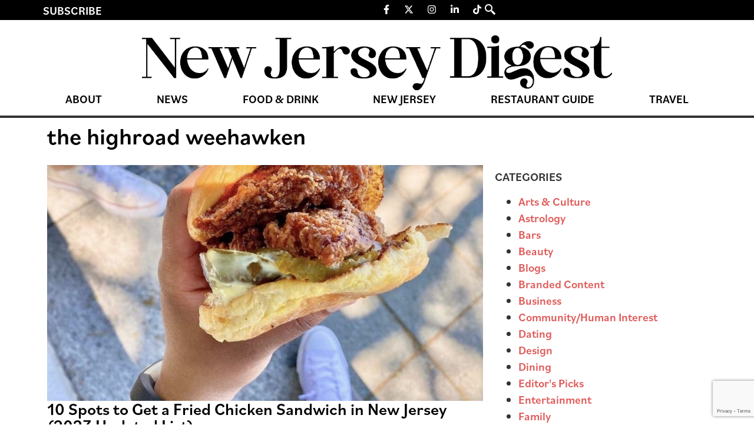

--- FILE ---
content_type: text/html; charset=UTF-8
request_url: https://thedigestonline.com/tag/the-highroad-weehawken/
body_size: 21284
content:
<!doctype html>
<html lang="en-US">
<head>
	<meta charset="UTF-8">
	<meta name="viewport" content="width=device-width, initial-scale=1">
	<link rel="profile" href="https://gmpg.org/xfn/11">
	
<!-- Author Meta Tags by Molongui Authorship, visit: https://wordpress.org/plugins/molongui-authorship/ -->
<!-- /Molongui Authorship -->

<meta name='robots' content='index, follow, max-image-preview:large, max-snippet:-1, max-video-preview:-1' />
	<style>img:is([sizes="auto" i], [sizes^="auto," i]) { contain-intrinsic-size: 3000px 1500px }</style>
	
	<!-- This site is optimized with the Yoast SEO Premium plugin v25.0 (Yoast SEO v26.3) - https://yoast.com/wordpress/plugins/seo/ -->
	<title>the highroad weehawken Archives - New Jersey Digest</title>
	<link rel="canonical" href="https://thedigestonline.com/tag/the-highroad-weehawken/" />
	<meta property="og:locale" content="en_US" />
	<meta property="og:type" content="article" />
	<meta property="og:title" content="the highroad weehawken Archives" />
	<meta property="og:url" content="https://thedigestonline.com/tag/the-highroad-weehawken/" />
	<meta property="og:site_name" content="New Jersey Digest" />
	<meta name="twitter:card" content="summary_large_image" />
	<script type="application/ld+json" class="yoast-schema-graph">{"@context":"https://schema.org","@graph":[{"@type":"CollectionPage","@id":"https://thedigestonline.com/tag/the-highroad-weehawken/","url":"https://thedigestonline.com/tag/the-highroad-weehawken/","name":"the highroad weehawken Archives - New Jersey Digest","isPartOf":{"@id":"https://thedigestonline.com/#website"},"primaryImageOfPage":{"@id":"https://thedigestonline.com/tag/the-highroad-weehawken/#primaryimage"},"image":{"@id":"https://thedigestonline.com/tag/the-highroad-weehawken/#primaryimage"},"thumbnailUrl":"https://thedigestonline.com/wp-content/uploads/2024/09/IMG_8394-e1677517009150.jpg","breadcrumb":{"@id":"https://thedigestonline.com/tag/the-highroad-weehawken/#breadcrumb"},"inLanguage":"en-US"},{"@type":"ImageObject","inLanguage":"en-US","@id":"https://thedigestonline.com/tag/the-highroad-weehawken/#primaryimage","url":"https://thedigestonline.com/wp-content/uploads/2024/09/IMG_8394-e1677517009150.jpg","contentUrl":"https://thedigestonline.com/wp-content/uploads/2024/09/IMG_8394-e1677517009150.jpg","width":1000,"height":793,"caption":"The Fried Chicken Sandwich From No Forks Given"},{"@type":"BreadcrumbList","@id":"https://thedigestonline.com/tag/the-highroad-weehawken/#breadcrumb","itemListElement":[{"@type":"ListItem","position":1,"name":"Home","item":"https://thedigestonline.com/"},{"@type":"ListItem","position":2,"name":"the highroad weehawken"}]},{"@type":"WebSite","@id":"https://thedigestonline.com/#website","url":"https://thedigestonline.com/","name":"New Jersey Digest","description":"Featuring New Jersey restaurants, bars, and experiences.","publisher":{"@id":"https://thedigestonline.com/#organization"},"potentialAction":[{"@type":"SearchAction","target":{"@type":"EntryPoint","urlTemplate":"https://thedigestonline.com/?s={search_term_string}"},"query-input":{"@type":"PropertyValueSpecification","valueRequired":true,"valueName":"search_term_string"}}],"inLanguage":"en-US"},{"@type":"Organization","@id":"https://thedigestonline.com/#organization","name":"New Jersey Digest","url":"https://thedigestonline.com/","logo":{"@type":"ImageObject","inLanguage":"en-US","@id":"https://thedigestonline.com/#/schema/logo/image/","url":"https://thedigestonline.com/wp-content/uploads/2024/07/njdigest-logo.webp","contentUrl":"https://thedigestonline.com/wp-content/uploads/2024/07/njdigest-logo.webp","width":1240,"height":145,"caption":"New Jersey Digest"},"image":{"@id":"https://thedigestonline.com/#/schema/logo/image/"}}]}</script>
	<!-- / Yoast SEO Premium plugin. -->


<link rel='dns-prefetch' href='//flux.broadstreet.ai' />
<link rel='dns-prefetch' href='//cdn.broadstreetads.com' />
<link rel='dns-prefetch' href='//www.google.com' />
<link rel='dns-prefetch' href='//www.googletagmanager.com' />
<link rel='dns-prefetch' href='//maxcdn.bootstrapcdn.com' />
<link rel="alternate" type="application/rss+xml" title="New Jersey Digest &raquo; Feed" href="https://thedigestonline.com/feed/" />
<link rel="alternate" type="application/rss+xml" title="New Jersey Digest &raquo; Comments Feed" href="https://thedigestonline.com/comments/feed/" />
<link rel="alternate" type="application/rss+xml" title="New Jersey Digest &raquo; the highroad weehawken Tag Feed" href="https://thedigestonline.com/tag/the-highroad-weehawken/feed/" />
<script>
window._wpemojiSettings = {"baseUrl":"https:\/\/s.w.org\/images\/core\/emoji\/16.0.1\/72x72\/","ext":".png","svgUrl":"https:\/\/s.w.org\/images\/core\/emoji\/16.0.1\/svg\/","svgExt":".svg","source":{"concatemoji":"https:\/\/thedigestonline.com\/wp-includes\/js\/wp-emoji-release.min.js?ver=6.8.3"}};
/*! This file is auto-generated */
!function(s,n){var o,i,e;function c(e){try{var t={supportTests:e,timestamp:(new Date).valueOf()};sessionStorage.setItem(o,JSON.stringify(t))}catch(e){}}function p(e,t,n){e.clearRect(0,0,e.canvas.width,e.canvas.height),e.fillText(t,0,0);var t=new Uint32Array(e.getImageData(0,0,e.canvas.width,e.canvas.height).data),a=(e.clearRect(0,0,e.canvas.width,e.canvas.height),e.fillText(n,0,0),new Uint32Array(e.getImageData(0,0,e.canvas.width,e.canvas.height).data));return t.every(function(e,t){return e===a[t]})}function u(e,t){e.clearRect(0,0,e.canvas.width,e.canvas.height),e.fillText(t,0,0);for(var n=e.getImageData(16,16,1,1),a=0;a<n.data.length;a++)if(0!==n.data[a])return!1;return!0}function f(e,t,n,a){switch(t){case"flag":return n(e,"\ud83c\udff3\ufe0f\u200d\u26a7\ufe0f","\ud83c\udff3\ufe0f\u200b\u26a7\ufe0f")?!1:!n(e,"\ud83c\udde8\ud83c\uddf6","\ud83c\udde8\u200b\ud83c\uddf6")&&!n(e,"\ud83c\udff4\udb40\udc67\udb40\udc62\udb40\udc65\udb40\udc6e\udb40\udc67\udb40\udc7f","\ud83c\udff4\u200b\udb40\udc67\u200b\udb40\udc62\u200b\udb40\udc65\u200b\udb40\udc6e\u200b\udb40\udc67\u200b\udb40\udc7f");case"emoji":return!a(e,"\ud83e\udedf")}return!1}function g(e,t,n,a){var r="undefined"!=typeof WorkerGlobalScope&&self instanceof WorkerGlobalScope?new OffscreenCanvas(300,150):s.createElement("canvas"),o=r.getContext("2d",{willReadFrequently:!0}),i=(o.textBaseline="top",o.font="600 32px Arial",{});return e.forEach(function(e){i[e]=t(o,e,n,a)}),i}function t(e){var t=s.createElement("script");t.src=e,t.defer=!0,s.head.appendChild(t)}"undefined"!=typeof Promise&&(o="wpEmojiSettingsSupports",i=["flag","emoji"],n.supports={everything:!0,everythingExceptFlag:!0},e=new Promise(function(e){s.addEventListener("DOMContentLoaded",e,{once:!0})}),new Promise(function(t){var n=function(){try{var e=JSON.parse(sessionStorage.getItem(o));if("object"==typeof e&&"number"==typeof e.timestamp&&(new Date).valueOf()<e.timestamp+604800&&"object"==typeof e.supportTests)return e.supportTests}catch(e){}return null}();if(!n){if("undefined"!=typeof Worker&&"undefined"!=typeof OffscreenCanvas&&"undefined"!=typeof URL&&URL.createObjectURL&&"undefined"!=typeof Blob)try{var e="postMessage("+g.toString()+"("+[JSON.stringify(i),f.toString(),p.toString(),u.toString()].join(",")+"));",a=new Blob([e],{type:"text/javascript"}),r=new Worker(URL.createObjectURL(a),{name:"wpTestEmojiSupports"});return void(r.onmessage=function(e){c(n=e.data),r.terminate(),t(n)})}catch(e){}c(n=g(i,f,p,u))}t(n)}).then(function(e){for(var t in e)n.supports[t]=e[t],n.supports.everything=n.supports.everything&&n.supports[t],"flag"!==t&&(n.supports.everythingExceptFlag=n.supports.everythingExceptFlag&&n.supports[t]);n.supports.everythingExceptFlag=n.supports.everythingExceptFlag&&!n.supports.flag,n.DOMReady=!1,n.readyCallback=function(){n.DOMReady=!0}}).then(function(){return e}).then(function(){var e;n.supports.everything||(n.readyCallback(),(e=n.source||{}).concatemoji?t(e.concatemoji):e.wpemoji&&e.twemoji&&(t(e.twemoji),t(e.wpemoji)))}))}((window,document),window._wpemojiSettings);
</script>
<link rel="stylesheet" type="text/css" href="https://use.typekit.net/oty2xrq.css"><link rel='stylesheet' id='sbr_styles-css' href='https://thedigestonline.com/wp-content/plugins/reviews-feed/assets/css/sbr-styles.min.css?ver=2.1.1' media='all' />
<link rel='stylesheet' id='sbi_styles-css' href='https://thedigestonline.com/wp-content/plugins/instagram-feed/css/sbi-styles.min.css?ver=6.9.1' media='all' />
<link rel='stylesheet' id='sby_styles-css' href='https://thedigestonline.com/wp-content/plugins/feeds-for-youtube/css/sb-youtube-free.min.css?ver=2.4.0' media='all' />
<style id='wp-emoji-styles-inline-css'>

	img.wp-smiley, img.emoji {
		display: inline !important;
		border: none !important;
		box-shadow: none !important;
		height: 1em !important;
		width: 1em !important;
		margin: 0 0.07em !important;
		vertical-align: -0.1em !important;
		background: none !important;
		padding: 0 !important;
	}
</style>
<link rel='stylesheet' id='wp-block-library-css' href='https://thedigestonline.com/wp-includes/css/dist/block-library/style.min.css?ver=6.8.3' media='all' />
<style id='global-styles-inline-css'>
:root{--wp--preset--aspect-ratio--square: 1;--wp--preset--aspect-ratio--4-3: 4/3;--wp--preset--aspect-ratio--3-4: 3/4;--wp--preset--aspect-ratio--3-2: 3/2;--wp--preset--aspect-ratio--2-3: 2/3;--wp--preset--aspect-ratio--16-9: 16/9;--wp--preset--aspect-ratio--9-16: 9/16;--wp--preset--color--black: #000000;--wp--preset--color--cyan-bluish-gray: #abb8c3;--wp--preset--color--white: #ffffff;--wp--preset--color--pale-pink: #f78da7;--wp--preset--color--vivid-red: #cf2e2e;--wp--preset--color--luminous-vivid-orange: #ff6900;--wp--preset--color--luminous-vivid-amber: #fcb900;--wp--preset--color--light-green-cyan: #7bdcb5;--wp--preset--color--vivid-green-cyan: #00d084;--wp--preset--color--pale-cyan-blue: #8ed1fc;--wp--preset--color--vivid-cyan-blue: #0693e3;--wp--preset--color--vivid-purple: #9b51e0;--wp--preset--gradient--vivid-cyan-blue-to-vivid-purple: linear-gradient(135deg,rgba(6,147,227,1) 0%,rgb(155,81,224) 100%);--wp--preset--gradient--light-green-cyan-to-vivid-green-cyan: linear-gradient(135deg,rgb(122,220,180) 0%,rgb(0,208,130) 100%);--wp--preset--gradient--luminous-vivid-amber-to-luminous-vivid-orange: linear-gradient(135deg,rgba(252,185,0,1) 0%,rgba(255,105,0,1) 100%);--wp--preset--gradient--luminous-vivid-orange-to-vivid-red: linear-gradient(135deg,rgba(255,105,0,1) 0%,rgb(207,46,46) 100%);--wp--preset--gradient--very-light-gray-to-cyan-bluish-gray: linear-gradient(135deg,rgb(238,238,238) 0%,rgb(169,184,195) 100%);--wp--preset--gradient--cool-to-warm-spectrum: linear-gradient(135deg,rgb(74,234,220) 0%,rgb(151,120,209) 20%,rgb(207,42,186) 40%,rgb(238,44,130) 60%,rgb(251,105,98) 80%,rgb(254,248,76) 100%);--wp--preset--gradient--blush-light-purple: linear-gradient(135deg,rgb(255,206,236) 0%,rgb(152,150,240) 100%);--wp--preset--gradient--blush-bordeaux: linear-gradient(135deg,rgb(254,205,165) 0%,rgb(254,45,45) 50%,rgb(107,0,62) 100%);--wp--preset--gradient--luminous-dusk: linear-gradient(135deg,rgb(255,203,112) 0%,rgb(199,81,192) 50%,rgb(65,88,208) 100%);--wp--preset--gradient--pale-ocean: linear-gradient(135deg,rgb(255,245,203) 0%,rgb(182,227,212) 50%,rgb(51,167,181) 100%);--wp--preset--gradient--electric-grass: linear-gradient(135deg,rgb(202,248,128) 0%,rgb(113,206,126) 100%);--wp--preset--gradient--midnight: linear-gradient(135deg,rgb(2,3,129) 0%,rgb(40,116,252) 100%);--wp--preset--font-size--small: 13px;--wp--preset--font-size--medium: 20px;--wp--preset--font-size--large: 36px;--wp--preset--font-size--x-large: 42px;--wp--preset--spacing--20: 0.44rem;--wp--preset--spacing--30: 0.67rem;--wp--preset--spacing--40: 1rem;--wp--preset--spacing--50: 1.5rem;--wp--preset--spacing--60: 2.25rem;--wp--preset--spacing--70: 3.38rem;--wp--preset--spacing--80: 5.06rem;--wp--preset--shadow--natural: 6px 6px 9px rgba(0, 0, 0, 0.2);--wp--preset--shadow--deep: 12px 12px 50px rgba(0, 0, 0, 0.4);--wp--preset--shadow--sharp: 6px 6px 0px rgba(0, 0, 0, 0.2);--wp--preset--shadow--outlined: 6px 6px 0px -3px rgba(255, 255, 255, 1), 6px 6px rgba(0, 0, 0, 1);--wp--preset--shadow--crisp: 6px 6px 0px rgba(0, 0, 0, 1);}:root { --wp--style--global--content-size: 800px;--wp--style--global--wide-size: 1200px; }:where(body) { margin: 0; }.wp-site-blocks > .alignleft { float: left; margin-right: 2em; }.wp-site-blocks > .alignright { float: right; margin-left: 2em; }.wp-site-blocks > .aligncenter { justify-content: center; margin-left: auto; margin-right: auto; }:where(.wp-site-blocks) > * { margin-block-start: 24px; margin-block-end: 0; }:where(.wp-site-blocks) > :first-child { margin-block-start: 0; }:where(.wp-site-blocks) > :last-child { margin-block-end: 0; }:root { --wp--style--block-gap: 24px; }:root :where(.is-layout-flow) > :first-child{margin-block-start: 0;}:root :where(.is-layout-flow) > :last-child{margin-block-end: 0;}:root :where(.is-layout-flow) > *{margin-block-start: 24px;margin-block-end: 0;}:root :where(.is-layout-constrained) > :first-child{margin-block-start: 0;}:root :where(.is-layout-constrained) > :last-child{margin-block-end: 0;}:root :where(.is-layout-constrained) > *{margin-block-start: 24px;margin-block-end: 0;}:root :where(.is-layout-flex){gap: 24px;}:root :where(.is-layout-grid){gap: 24px;}.is-layout-flow > .alignleft{float: left;margin-inline-start: 0;margin-inline-end: 2em;}.is-layout-flow > .alignright{float: right;margin-inline-start: 2em;margin-inline-end: 0;}.is-layout-flow > .aligncenter{margin-left: auto !important;margin-right: auto !important;}.is-layout-constrained > .alignleft{float: left;margin-inline-start: 0;margin-inline-end: 2em;}.is-layout-constrained > .alignright{float: right;margin-inline-start: 2em;margin-inline-end: 0;}.is-layout-constrained > .aligncenter{margin-left: auto !important;margin-right: auto !important;}.is-layout-constrained > :where(:not(.alignleft):not(.alignright):not(.alignfull)){max-width: var(--wp--style--global--content-size);margin-left: auto !important;margin-right: auto !important;}.is-layout-constrained > .alignwide{max-width: var(--wp--style--global--wide-size);}body .is-layout-flex{display: flex;}.is-layout-flex{flex-wrap: wrap;align-items: center;}.is-layout-flex > :is(*, div){margin: 0;}body .is-layout-grid{display: grid;}.is-layout-grid > :is(*, div){margin: 0;}body{padding-top: 0px;padding-right: 0px;padding-bottom: 0px;padding-left: 0px;}a:where(:not(.wp-element-button)){text-decoration: underline;}:root :where(.wp-element-button, .wp-block-button__link){background-color: #32373c;border-width: 0;color: #fff;font-family: inherit;font-size: inherit;line-height: inherit;padding: calc(0.667em + 2px) calc(1.333em + 2px);text-decoration: none;}.has-black-color{color: var(--wp--preset--color--black) !important;}.has-cyan-bluish-gray-color{color: var(--wp--preset--color--cyan-bluish-gray) !important;}.has-white-color{color: var(--wp--preset--color--white) !important;}.has-pale-pink-color{color: var(--wp--preset--color--pale-pink) !important;}.has-vivid-red-color{color: var(--wp--preset--color--vivid-red) !important;}.has-luminous-vivid-orange-color{color: var(--wp--preset--color--luminous-vivid-orange) !important;}.has-luminous-vivid-amber-color{color: var(--wp--preset--color--luminous-vivid-amber) !important;}.has-light-green-cyan-color{color: var(--wp--preset--color--light-green-cyan) !important;}.has-vivid-green-cyan-color{color: var(--wp--preset--color--vivid-green-cyan) !important;}.has-pale-cyan-blue-color{color: var(--wp--preset--color--pale-cyan-blue) !important;}.has-vivid-cyan-blue-color{color: var(--wp--preset--color--vivid-cyan-blue) !important;}.has-vivid-purple-color{color: var(--wp--preset--color--vivid-purple) !important;}.has-black-background-color{background-color: var(--wp--preset--color--black) !important;}.has-cyan-bluish-gray-background-color{background-color: var(--wp--preset--color--cyan-bluish-gray) !important;}.has-white-background-color{background-color: var(--wp--preset--color--white) !important;}.has-pale-pink-background-color{background-color: var(--wp--preset--color--pale-pink) !important;}.has-vivid-red-background-color{background-color: var(--wp--preset--color--vivid-red) !important;}.has-luminous-vivid-orange-background-color{background-color: var(--wp--preset--color--luminous-vivid-orange) !important;}.has-luminous-vivid-amber-background-color{background-color: var(--wp--preset--color--luminous-vivid-amber) !important;}.has-light-green-cyan-background-color{background-color: var(--wp--preset--color--light-green-cyan) !important;}.has-vivid-green-cyan-background-color{background-color: var(--wp--preset--color--vivid-green-cyan) !important;}.has-pale-cyan-blue-background-color{background-color: var(--wp--preset--color--pale-cyan-blue) !important;}.has-vivid-cyan-blue-background-color{background-color: var(--wp--preset--color--vivid-cyan-blue) !important;}.has-vivid-purple-background-color{background-color: var(--wp--preset--color--vivid-purple) !important;}.has-black-border-color{border-color: var(--wp--preset--color--black) !important;}.has-cyan-bluish-gray-border-color{border-color: var(--wp--preset--color--cyan-bluish-gray) !important;}.has-white-border-color{border-color: var(--wp--preset--color--white) !important;}.has-pale-pink-border-color{border-color: var(--wp--preset--color--pale-pink) !important;}.has-vivid-red-border-color{border-color: var(--wp--preset--color--vivid-red) !important;}.has-luminous-vivid-orange-border-color{border-color: var(--wp--preset--color--luminous-vivid-orange) !important;}.has-luminous-vivid-amber-border-color{border-color: var(--wp--preset--color--luminous-vivid-amber) !important;}.has-light-green-cyan-border-color{border-color: var(--wp--preset--color--light-green-cyan) !important;}.has-vivid-green-cyan-border-color{border-color: var(--wp--preset--color--vivid-green-cyan) !important;}.has-pale-cyan-blue-border-color{border-color: var(--wp--preset--color--pale-cyan-blue) !important;}.has-vivid-cyan-blue-border-color{border-color: var(--wp--preset--color--vivid-cyan-blue) !important;}.has-vivid-purple-border-color{border-color: var(--wp--preset--color--vivid-purple) !important;}.has-vivid-cyan-blue-to-vivid-purple-gradient-background{background: var(--wp--preset--gradient--vivid-cyan-blue-to-vivid-purple) !important;}.has-light-green-cyan-to-vivid-green-cyan-gradient-background{background: var(--wp--preset--gradient--light-green-cyan-to-vivid-green-cyan) !important;}.has-luminous-vivid-amber-to-luminous-vivid-orange-gradient-background{background: var(--wp--preset--gradient--luminous-vivid-amber-to-luminous-vivid-orange) !important;}.has-luminous-vivid-orange-to-vivid-red-gradient-background{background: var(--wp--preset--gradient--luminous-vivid-orange-to-vivid-red) !important;}.has-very-light-gray-to-cyan-bluish-gray-gradient-background{background: var(--wp--preset--gradient--very-light-gray-to-cyan-bluish-gray) !important;}.has-cool-to-warm-spectrum-gradient-background{background: var(--wp--preset--gradient--cool-to-warm-spectrum) !important;}.has-blush-light-purple-gradient-background{background: var(--wp--preset--gradient--blush-light-purple) !important;}.has-blush-bordeaux-gradient-background{background: var(--wp--preset--gradient--blush-bordeaux) !important;}.has-luminous-dusk-gradient-background{background: var(--wp--preset--gradient--luminous-dusk) !important;}.has-pale-ocean-gradient-background{background: var(--wp--preset--gradient--pale-ocean) !important;}.has-electric-grass-gradient-background{background: var(--wp--preset--gradient--electric-grass) !important;}.has-midnight-gradient-background{background: var(--wp--preset--gradient--midnight) !important;}.has-small-font-size{font-size: var(--wp--preset--font-size--small) !important;}.has-medium-font-size{font-size: var(--wp--preset--font-size--medium) !important;}.has-large-font-size{font-size: var(--wp--preset--font-size--large) !important;}.has-x-large-font-size{font-size: var(--wp--preset--font-size--x-large) !important;}
:root :where(.wp-block-pullquote){font-size: 1.5em;line-height: 1.6;}
</style>
<link rel='stylesheet' id='ctct_form_styles-css' href='https://thedigestonline.com/wp-content/plugins/constant-contact-forms/assets/css/style.css?ver=2.14.0' media='all' />
<link rel='stylesheet' id='ctf_styles-css' href='https://thedigestonline.com/wp-content/plugins/custom-twitter-feeds/css/ctf-styles.min.css?ver=2.3.1' media='all' />
<link rel='stylesheet' id='cff-css' href='https://thedigestonline.com/wp-content/plugins/custom-facebook-feed/assets/css/cff-style.min.css?ver=4.3.2' media='all' />
<link rel='stylesheet' id='sb-font-awesome-css' href='https://maxcdn.bootstrapcdn.com/font-awesome/4.7.0/css/font-awesome.min.css?ver=6.8.3' media='all' />
<link rel='stylesheet' id='hello-elementor-css' href='https://thedigestonline.com/wp-content/themes/hello-elementor/assets/css/reset.css?ver=3.4.4' media='all' />
<link rel='stylesheet' id='hello-elementor-theme-style-css' href='https://thedigestonline.com/wp-content/themes/hello-elementor/assets/css/theme.css?ver=3.4.4' media='all' />
<link rel='stylesheet' id='hello-elementor-header-footer-css' href='https://thedigestonline.com/wp-content/themes/hello-elementor/assets/css/header-footer.css?ver=3.4.4' media='all' />
<link rel='stylesheet' id='elementor-frontend-css' href='https://thedigestonline.com/wp-content/plugins/elementor/assets/css/frontend.min.css?ver=3.32.5' media='all' />
<link rel='stylesheet' id='elementor-post-7-css' href='https://thedigestonline.com/wp-content/uploads/elementor/css/post-7.css?ver=1762325957' media='all' />
<link rel='stylesheet' id='widget-heading-css' href='https://thedigestonline.com/wp-content/plugins/elementor/assets/css/widget-heading.min.css?ver=3.32.5' media='all' />
<link rel='stylesheet' id='widget-social-icons-css' href='https://thedigestonline.com/wp-content/plugins/elementor/assets/css/widget-social-icons.min.css?ver=3.32.5' media='all' />
<link rel='stylesheet' id='e-apple-webkit-css' href='https://thedigestonline.com/wp-content/plugins/elementor/assets/css/conditionals/apple-webkit.min.css?ver=3.32.5' media='all' />
<link rel='stylesheet' id='widget-image-css' href='https://thedigestonline.com/wp-content/plugins/elementor/assets/css/widget-image.min.css?ver=3.32.5' media='all' />
<link rel='stylesheet' id='widget-nav-menu-css' href='https://thedigestonline.com/wp-content/plugins/elementor-pro/assets/css/widget-nav-menu.min.css?ver=3.31.2' media='all' />
<link rel='stylesheet' id='widget-icon-list-css' href='https://thedigestonline.com/wp-content/plugins/elementor/assets/css/widget-icon-list.min.css?ver=3.32.5' media='all' />
<link rel='stylesheet' id='widget-loop-common-css' href='https://thedigestonline.com/wp-content/plugins/elementor-pro/assets/css/widget-loop-common.min.css?ver=3.31.2' media='all' />
<link rel='stylesheet' id='widget-loop-grid-css' href='https://thedigestonline.com/wp-content/plugins/elementor-pro/assets/css/widget-loop-grid.min.css?ver=3.31.2' media='all' />
<link rel='stylesheet' id='cffstyles-css' href='https://thedigestonline.com/wp-content/plugins/custom-facebook-feed/assets/css/cff-style.min.css?ver=4.3.2' media='all' />
<link rel='stylesheet' id='sby-styles-css' href='https://thedigestonline.com/wp-content/plugins/feeds-for-youtube/css/sb-youtube-free.min.css?ver=2.4.0' media='all' />
<link rel='stylesheet' id='sbistyles-css' href='https://thedigestonline.com/wp-content/plugins/instagram-feed/css/sbi-styles.min.css?ver=6.9.1' media='all' />
<link rel='stylesheet' id='elementor-post-49-css' href='https://thedigestonline.com/wp-content/uploads/elementor/css/post-49.css?ver=1762325957' media='all' />
<link rel='stylesheet' id='elementor-post-18-css' href='https://thedigestonline.com/wp-content/uploads/elementor/css/post-18.css?ver=1762325957' media='all' />
<link rel='stylesheet' id='elementor-post-62-css' href='https://thedigestonline.com/wp-content/uploads/elementor/css/post-62.css?ver=1762325958' media='all' />
<link rel='stylesheet' id='molongui-authorship-box-css' href='https://thedigestonline.com/wp-content/plugins/molongui-authorship/assets/css/author-box.3aec.min.css?ver=5.1.0' media='all' />
<style id='molongui-authorship-box-inline-css'>
:root{ --m-a-box-bp: 600px; --m-a-box-bp-l: 599px; }.m-a-box {width:100%;margin-top:20px !important;margin-bottom:20px !important;} .m-a-box-header {margin-bottom:20px;} .m-a-box-container {padding-top:0;padding-right:0;padding-bottom:0;padding-left:0;border-style:solid;border-top-width:1px;border-right-width:0;border-bottom-width:1px;border-left-width:0;border-color:#e8e8e8;background-color:#f7f8f9;box-shadow:0 0 3px 0 #ababab ;} .m-a-box-avatar {align-self:flex-start !important;} .m-a-box-avatar img,  .m-a-box-avatar div[data-avatar-type="acronym"] {border-style:solid;border-width:2px;border-color:#bfbfbf;border-radius:100%;} .m-a-box-name *  {font-size:22px;text-align:left;} .m-a-box-container .m-a-box-content.m-a-box-profile .m-a-box-data .m-a-box-name * {text-align:left;} .m-a-box-content.m-a-box-profile .m-a-box-data .m-a-box-meta {text-align:left;} .m-a-box-content.m-a-box-profile .m-a-box-data .m-a-box-meta * {font-size:12px;} .m-a-box-meta-divider {padding:0 0.2em;} .m-a-box-bio > * {font-size:14px;} .m-icon-container {background-color: inherit; border-color: inherit; color: #999999 !important;font-size:20px;} .m-a-box-related-entry-title,  .m-a-box-related-entry-title a {font-size:14px;}
</style>
<link rel='stylesheet' id='ekit-widget-styles-css' href='https://thedigestonline.com/wp-content/plugins/elementskit-lite/widgets/init/assets/css/widget-styles.css?ver=3.7.0' media='all' />
<link rel='stylesheet' id='ekit-responsive-css' href='https://thedigestonline.com/wp-content/plugins/elementskit-lite/widgets/init/assets/css/responsive.css?ver=3.7.0' media='all' />
<link rel='stylesheet' id='elementor-icons-ekiticons-css' href='https://thedigestonline.com/wp-content/plugins/elementskit-lite/modules/elementskit-icon-pack/assets/css/ekiticons.css?ver=3.7.0' media='all' />
<script src="//flux.broadstreet.ai/emit/9486.js?ver=1.0.0" id="broadstreet-analytics-js" async data-wp-strategy="async"></script>
<script async data-cfasync='false' src="//cdn.broadstreetads.com/init-2.min.js?v=1.51.10&amp;ver=6.8.3" id="broadstreet-init-js"></script>
<script src="https://thedigestonline.com/wp-includes/js/jquery/jquery.min.js?ver=3.7.1" id="jquery-core-js"></script>
<script src="https://thedigestonline.com/wp-includes/js/jquery/jquery-migrate.min.js?ver=3.4.1" id="jquery-migrate-js"></script>

<!-- Google tag (gtag.js) snippet added by Site Kit -->
<!-- Google Analytics snippet added by Site Kit -->
<script src="https://www.googletagmanager.com/gtag/js?id=GT-KD2FGQN" id="google_gtagjs-js" async></script>
<script id="google_gtagjs-js-after">
window.dataLayer = window.dataLayer || [];function gtag(){dataLayer.push(arguments);}
gtag("set","linker",{"domains":["thedigestonline.com"]});
gtag("js", new Date());
gtag("set", "developer_id.dZTNiMT", true);
gtag("config", "GT-KD2FGQN");
</script>
<link rel="https://api.w.org/" href="https://thedigestonline.com/wp-json/" /><link rel="alternate" title="JSON" type="application/json" href="https://thedigestonline.com/wp-json/wp/v2/tags/5172" /><link rel="EditURI" type="application/rsd+xml" title="RSD" href="https://thedigestonline.com/xmlrpc.php?rsd" />
<meta name="generator" content="Site Kit by Google 1.160.1" /><script type="application/ld+json">
{"@context" : "http://schema.org",
 "@type" : "Organization",  
  "name" : "The Digest Online",
  "url" : "https://thedigestonlin.wpenginepowered.com", 
  "logo": "https://thedigestonlin.wpenginepowered.com/wp-content/uploads/2021/01/Digest_D.png" }
</script>

<script src="https://the.gatekeeperconsent.com/cmp.min.js" data-cfasync="false"></script>
<script src="https://the.gatekeeperconsent.com/ccpa/v2/standalone.js" async></script>
<script async src="//www.ezojs.com/ezoic/sa.min.js"></script>
<script>
  window.ezstandalone = window.ezstandalone || {};
  ezstandalone.cmd = ezstandalone.cmd || [];
</script>

<!-- Google Code for Remarketing Tag -->
<!--------------------------------------------------
Remarketing tags may not be associated with personally identifiable information or placed on pages related to sensitive categories. See more information and instructions on how to setup the tag on: http://google.com/ads/remarketingsetup
--------------------------------------------------->
<script type="text/javascript">
/* <![CDATA[ */
var google_conversion_id = 1000533426;
var google_custom_params = window.google_tag_params;
var google_remarketing_only = true;
/* ]]> */
</script>
<script type="text/javascript" src="//www.googleadservices.com/pagead/conversion.js">
</script>
<noscript>
<div style="display:inline;">
<img height="1" width="1" style="border-style:none;" alt="" src="//googleads.g.doubleclick.net/pagead/viewthroughconversion/1000533426/?value=0&guid=ON&script=0"/>
</div>
</noscript>

<!-- Get Emails -->
<script type="text/javascript">
!function(){var geq=window.geq=window.geq||[];if(geq.initialize) return;if (geq.invoked){if (window.console && console.error) {console.error("GE snippet included twice.");}return;}geq.invoked = true;geq.methods = ["page", "suppress", "trackOrder", "identify", "addToCart", "callBack", "event"];geq.factory = function(method){return function(){var args = Array.prototype.slice.call(arguments);args.unshift(method);geq.push(args);return geq;};};for (var i = 0; i < geq.methods.length; i++) {var key = geq.methods[i];geq[key] = geq.factory(key);}geq.load = function(key){var script = document.createElement("script");script.type = "text/javascript";script.async = true;if (location.href.includes("vge=true")) {script.src = "https://s3-us-west-2.amazonaws.com/jsstore/a/" + key + "/ge.js?v=" + Math.random();} else {script.src = "https://s3-us-west-2.amazonaws.com/jsstore/a/" + key + "/ge.js";}var first = document.getElementsByTagName("script")[0];first.parentNode.insertBefore(script, first);};geq.SNIPPET_VERSION = "1.6.1";
geq.load("R18HM80");}();
</script>
<script>geq.page()</script>

<!-- AdSense -->
<script async src="https://pagead2.googlesyndication.com/pagead/js/adsbygoogle.js?client=ca-pub-5213739082688560" crossorigin="anonymous"></script>            <style>
                .molongui-disabled-link
                {
                    border-bottom: none !important;
                    text-decoration: none !important;
                    color: inherit !important;
                    cursor: inherit !important;
                }
                .molongui-disabled-link:hover,
                .molongui-disabled-link:hover span
                {
                    border-bottom: none !important;
                    text-decoration: none !important;
                    color: inherit !important;
                    cursor: inherit !important;
                }
            </style>
            <meta name="generator" content="Elementor 3.32.5; features: e_font_icon_svg, additional_custom_breakpoints; settings: css_print_method-external, google_font-enabled, font_display-swap">
			<style>
				.e-con.e-parent:nth-of-type(n+4):not(.e-lazyloaded):not(.e-no-lazyload),
				.e-con.e-parent:nth-of-type(n+4):not(.e-lazyloaded):not(.e-no-lazyload) * {
					background-image: none !important;
				}
				@media screen and (max-height: 1024px) {
					.e-con.e-parent:nth-of-type(n+3):not(.e-lazyloaded):not(.e-no-lazyload),
					.e-con.e-parent:nth-of-type(n+3):not(.e-lazyloaded):not(.e-no-lazyload) * {
						background-image: none !important;
					}
				}
				@media screen and (max-height: 640px) {
					.e-con.e-parent:nth-of-type(n+2):not(.e-lazyloaded):not(.e-no-lazyload),
					.e-con.e-parent:nth-of-type(n+2):not(.e-lazyloaded):not(.e-no-lazyload) * {
						background-image: none !important;
					}
				}
			</style>
			<link rel="icon" href="https://thedigestonline.com/wp-content/uploads/2024/10/digest-favicon.webp" sizes="32x32" />
<link rel="icon" href="https://thedigestonline.com/wp-content/uploads/2024/10/digest-favicon.webp" sizes="192x192" />
<link rel="apple-touch-icon" href="https://thedigestonline.com/wp-content/uploads/2024/10/digest-favicon.webp" />
<meta name="msapplication-TileImage" content="https://thedigestonline.com/wp-content/uploads/2024/10/digest-favicon.webp" />
		<style id="wp-custom-css">
			input.ctct-submit {
    width: 100%;
}
.ctct-form-26821 input.ctct-email, .ctct-form-26821 input.ctct-text {
    background: transparent;
    border: 1px solid #FFF;
    margin: 5px 0;
    color: #FFF;
}
.ctct-disclosure {
	display:none;
}		</style>
		</head>
<body class="archive tag tag-the-highroad-weehawken tag-5172 wp-custom-logo wp-embed-responsive wp-theme-hello-elementor ctct-hello-elementor hello-elementor-default elementor-page-62 elementor-default elementor-template-full-width elementor-kit-7">

<broadstreet-zone zone-id="171543" keywords="not_home_page,not_landing_page,not_article_page" soft-keywords="true" zone-alias=""></broadstreet-zone>
<a class="skip-link screen-reader-text" href="#content">Skip to content</a>

		<header data-elementor-type="header" data-elementor-id="49" class="elementor elementor-49 elementor-location-header" data-elementor-post-type="elementor_library">
			<div class="elementor-element elementor-element-4ab9684 elementor-hidden-mobile e-flex e-con-boxed e-con e-parent" data-id="4ab9684" data-element_type="container" data-settings="{&quot;background_background&quot;:&quot;classic&quot;}">
					<div class="e-con-inner">
		<div class="elementor-element elementor-element-5a2679c e-con-full e-flex e-con e-child" data-id="5a2679c" data-element_type="container">
				<div class="elementor-element elementor-element-93c3f70 elementor-widget elementor-widget-heading" data-id="93c3f70" data-element_type="widget" data-widget_type="heading.default">
				<div class="elementor-widget-container">
					<p class="elementor-heading-title elementor-size-default"><a href="https://thedigestonline.com/subscribe/">Subscribe</a></p>				</div>
				</div>
				</div>
		<div class="elementor-element elementor-element-6b5c1d4 e-con-full e-flex e-con e-child" data-id="6b5c1d4" data-element_type="container">
				<div class="elementor-element elementor-element-384e33f elementor-shape-circle elementor-grid-0 elementor-widget elementor-widget-social-icons" data-id="384e33f" data-element_type="widget" data-widget_type="social-icons.default">
				<div class="elementor-widget-container">
							<div class="elementor-social-icons-wrapper elementor-grid" role="list">
							<span class="elementor-grid-item" role="listitem">
					<a class="elementor-icon elementor-social-icon elementor-social-icon-facebook-f elementor-repeater-item-5ee47f0" href="https://www.facebook.com/TheDigest/" target="_blank">
						<span class="elementor-screen-only">Facebook-f</span>
						<svg aria-hidden="true" class="e-font-icon-svg e-fab-facebook-f" viewBox="0 0 320 512" xmlns="http://www.w3.org/2000/svg"><path d="M279.14 288l14.22-92.66h-88.91v-60.13c0-25.35 12.42-50.06 52.24-50.06h40.42V6.26S260.43 0 225.36 0c-73.22 0-121.08 44.38-121.08 124.72v70.62H22.89V288h81.39v224h100.17V288z"></path></svg>					</a>
				</span>
							<span class="elementor-grid-item" role="listitem">
					<a class="elementor-icon elementor-social-icon elementor-social-icon-x-twitter elementor-repeater-item-a8b746b" href="https://twitter.com/thedigestonline" target="_blank">
						<span class="elementor-screen-only">X-twitter</span>
						<svg aria-hidden="true" class="e-font-icon-svg e-fab-x-twitter" viewBox="0 0 512 512" xmlns="http://www.w3.org/2000/svg"><path d="M389.2 48h70.6L305.6 224.2 487 464H345L233.7 318.6 106.5 464H35.8L200.7 275.5 26.8 48H172.4L272.9 180.9 389.2 48zM364.4 421.8h39.1L151.1 88h-42L364.4 421.8z"></path></svg>					</a>
				</span>
							<span class="elementor-grid-item" role="listitem">
					<a class="elementor-icon elementor-social-icon elementor-social-icon-instagram elementor-repeater-item-e3579a2" href="https://www.instagram.com/njdigest/" target="_blank">
						<span class="elementor-screen-only">Instagram</span>
						<svg aria-hidden="true" class="e-font-icon-svg e-fab-instagram" viewBox="0 0 448 512" xmlns="http://www.w3.org/2000/svg"><path d="M224.1 141c-63.6 0-114.9 51.3-114.9 114.9s51.3 114.9 114.9 114.9S339 319.5 339 255.9 287.7 141 224.1 141zm0 189.6c-41.1 0-74.7-33.5-74.7-74.7s33.5-74.7 74.7-74.7 74.7 33.5 74.7 74.7-33.6 74.7-74.7 74.7zm146.4-194.3c0 14.9-12 26.8-26.8 26.8-14.9 0-26.8-12-26.8-26.8s12-26.8 26.8-26.8 26.8 12 26.8 26.8zm76.1 27.2c-1.7-35.9-9.9-67.7-36.2-93.9-26.2-26.2-58-34.4-93.9-36.2-37-2.1-147.9-2.1-184.9 0-35.8 1.7-67.6 9.9-93.9 36.1s-34.4 58-36.2 93.9c-2.1 37-2.1 147.9 0 184.9 1.7 35.9 9.9 67.7 36.2 93.9s58 34.4 93.9 36.2c37 2.1 147.9 2.1 184.9 0 35.9-1.7 67.7-9.9 93.9-36.2 26.2-26.2 34.4-58 36.2-93.9 2.1-37 2.1-147.8 0-184.8zM398.8 388c-7.8 19.6-22.9 34.7-42.6 42.6-29.5 11.7-99.5 9-132.1 9s-102.7 2.6-132.1-9c-19.6-7.8-34.7-22.9-42.6-42.6-11.7-29.5-9-99.5-9-132.1s-2.6-102.7 9-132.1c7.8-19.6 22.9-34.7 42.6-42.6 29.5-11.7 99.5-9 132.1-9s102.7-2.6 132.1 9c19.6 7.8 34.7 22.9 42.6 42.6 11.7 29.5 9 99.5 9 132.1s2.7 102.7-9 132.1z"></path></svg>					</a>
				</span>
							<span class="elementor-grid-item" role="listitem">
					<a class="elementor-icon elementor-social-icon elementor-social-icon-linkedin-in elementor-repeater-item-8c5b1be" href="https://www.linkedin.com/company/49153685/admin/" target="_blank">
						<span class="elementor-screen-only">Linkedin-in</span>
						<svg aria-hidden="true" class="e-font-icon-svg e-fab-linkedin-in" viewBox="0 0 448 512" xmlns="http://www.w3.org/2000/svg"><path d="M100.28 448H7.4V148.9h92.88zM53.79 108.1C24.09 108.1 0 83.5 0 53.8a53.79 53.79 0 0 1 107.58 0c0 29.7-24.1 54.3-53.79 54.3zM447.9 448h-92.68V302.4c0-34.7-.7-79.2-48.29-79.2-48.29 0-55.69 37.7-55.69 76.7V448h-92.78V148.9h89.08v40.8h1.3c12.4-23.5 42.69-48.3 87.88-48.3 94 0 111.28 61.9 111.28 142.3V448z"></path></svg>					</a>
				</span>
							<span class="elementor-grid-item" role="listitem">
					<a class="elementor-icon elementor-social-icon elementor-social-icon-tiktok elementor-repeater-item-7063c1c" href="https://www.tiktok.com/@njdigest" target="_blank">
						<span class="elementor-screen-only">Tiktok</span>
						<svg aria-hidden="true" class="e-font-icon-svg e-fab-tiktok" viewBox="0 0 448 512" xmlns="http://www.w3.org/2000/svg"><path d="M448,209.91a210.06,210.06,0,0,1-122.77-39.25V349.38A162.55,162.55,0,1,1,185,188.31V278.2a74.62,74.62,0,1,0,52.23,71.18V0l88,0a121.18,121.18,0,0,0,1.86,22.17h0A122.18,122.18,0,0,0,381,102.39a121.43,121.43,0,0,0,67,20.14Z"></path></svg>					</a>
				</span>
					</div>
						</div>
				</div>
				<div class="elementor-element elementor-element-cd57778 elementor-widget elementor-widget-elementskit-header-search" data-id="cd57778" data-element_type="widget" data-widget_type="elementskit-header-search.default">
				<div class="elementor-widget-container">
					<div class="ekit-wid-con" >        <a href="#ekit_modal-popup-cd57778" class="ekit_navsearch-button ekit-modal-popup" aria-label="navsearch-button">
            <i aria-hidden="true" class="icon icon-magnifying-glass-search"></i>        </a>
        <!-- language switcher strart -->
        <!-- xs modal -->
        <div class="zoom-anim-dialog mfp-hide ekit_modal-searchPanel" id="ekit_modal-popup-cd57778">
            <div class="ekit-search-panel">
            <!-- Polylang search - thanks to Alain Melsens -->
                <form role="search" method="get" class="ekit-search-group" action="https://thedigestonline.com/">
                    <input type="search" class="ekit_search-field" aria-label="search-form" placeholder="Search..." value="" name="s">
					<button type="submit" class="ekit_search-button" aria-label="search-button">
                        <i aria-hidden="true" class="icon icon-magnifying-glass-search"></i>                    </button>
                </form>
            </div>
        </div><!-- End xs modal -->
        <!-- end language switcher strart -->
        </div>				</div>
				</div>
				</div>
					</div>
				</div>
		<div class="elementor-element elementor-element-b4cd3ee elementor-hidden-mobile e-flex e-con-boxed e-con e-parent" data-id="b4cd3ee" data-element_type="container" data-settings="{&quot;background_background&quot;:&quot;classic&quot;}">
					<div class="e-con-inner">
				<div class="elementor-element elementor-element-3cdbe2e elementor-widget elementor-widget-theme-site-logo elementor-widget-image" data-id="3cdbe2e" data-element_type="widget" data-widget_type="theme-site-logo.default">
				<div class="elementor-widget-container">
											<a href="https://thedigestonline.com">
			<img fetchpriority="high" width="1240" height="145" src="https://thedigestonline.com/wp-content/uploads/2024/07/njdigest-logo.webp" class="attachment-full size-full wp-image-8" alt="" srcset="https://thedigestonline.com/wp-content/uploads/2024/07/njdigest-logo.webp 1240w, https://thedigestonline.com/wp-content/uploads/2024/07/njdigest-logo-300x35.webp 300w, https://thedigestonline.com/wp-content/uploads/2024/07/njdigest-logo-1024x120.webp 1024w, https://thedigestonline.com/wp-content/uploads/2024/07/njdigest-logo-768x90.webp 768w" sizes="(max-width: 1240px) 100vw, 1240px" />				</a>
											</div>
				</div>
				<div class="elementor-element elementor-element-d58ca2b elementor-nav-menu__align-justify elementor-nav-menu--stretch elementor-nav-menu--dropdown-tablet elementor-nav-menu__text-align-aside elementor-nav-menu--toggle elementor-nav-menu--burger elementor-widget elementor-widget-nav-menu" data-id="d58ca2b" data-element_type="widget" data-settings="{&quot;full_width&quot;:&quot;stretch&quot;,&quot;layout&quot;:&quot;horizontal&quot;,&quot;submenu_icon&quot;:{&quot;value&quot;:&quot;&lt;svg class=\&quot;e-font-icon-svg e-fas-caret-down\&quot; viewBox=\&quot;0 0 320 512\&quot; xmlns=\&quot;http:\/\/www.w3.org\/2000\/svg\&quot;&gt;&lt;path d=\&quot;M31.3 192h257.3c17.8 0 26.7 21.5 14.1 34.1L174.1 354.8c-7.8 7.8-20.5 7.8-28.3 0L17.2 226.1C4.6 213.5 13.5 192 31.3 192z\&quot;&gt;&lt;\/path&gt;&lt;\/svg&gt;&quot;,&quot;library&quot;:&quot;fa-solid&quot;},&quot;toggle&quot;:&quot;burger&quot;}" data-widget_type="nav-menu.default">
				<div class="elementor-widget-container">
								<nav aria-label="Menu" class="elementor-nav-menu--main elementor-nav-menu__container elementor-nav-menu--layout-horizontal e--pointer-none">
				<ul id="menu-1-d58ca2b" class="elementor-nav-menu"><li class="menu-item menu-item-type-post_type menu-item-object-page menu-item-33"><a href="https://thedigestonline.com/about/" class="elementor-item">About</a></li>
<li class="menu-item menu-item-type-taxonomy menu-item-object-category menu-item-21083"><a href="https://thedigestonline.com/category/news/" class="elementor-item">News</a></li>
<li class="menu-item menu-item-type-taxonomy menu-item-object-category menu-item-21081"><a href="https://thedigestonline.com/category/dining/" class="elementor-item">Food &#038; Drink</a></li>
<li class="menu-item menu-item-type-taxonomy menu-item-object-category menu-item-21082"><a href="https://thedigestonline.com/category/new-jersey/" class="elementor-item">New Jersey</a></li>
<li class="menu-item menu-item-type-post_type menu-item-object-page menu-item-25961"><a href="https://thedigestonline.com/restaurant-guide/" class="elementor-item">Restaurant Guide</a></li>
<li class="menu-item menu-item-type-taxonomy menu-item-object-category menu-item-21084"><a href="https://thedigestonline.com/category/travel/" class="elementor-item">Travel</a></li>
</ul>			</nav>
					<div class="elementor-menu-toggle" role="button" tabindex="0" aria-label="Menu Toggle" aria-expanded="false">
			<svg aria-hidden="true" role="presentation" class="elementor-menu-toggle__icon--open e-font-icon-svg e-eicon-menu-bar" viewBox="0 0 1000 1000" xmlns="http://www.w3.org/2000/svg"><path d="M104 333H896C929 333 958 304 958 271S929 208 896 208H104C71 208 42 237 42 271S71 333 104 333ZM104 583H896C929 583 958 554 958 521S929 458 896 458H104C71 458 42 487 42 521S71 583 104 583ZM104 833H896C929 833 958 804 958 771S929 708 896 708H104C71 708 42 737 42 771S71 833 104 833Z"></path></svg><svg aria-hidden="true" role="presentation" class="elementor-menu-toggle__icon--close e-font-icon-svg e-eicon-close" viewBox="0 0 1000 1000" xmlns="http://www.w3.org/2000/svg"><path d="M742 167L500 408 258 167C246 154 233 150 217 150 196 150 179 158 167 167 154 179 150 196 150 212 150 229 154 242 171 254L408 500 167 742C138 771 138 800 167 829 196 858 225 858 254 829L496 587 738 829C750 842 767 846 783 846 800 846 817 842 829 829 842 817 846 804 846 783 846 767 842 750 829 737L588 500 833 258C863 229 863 200 833 171 804 137 775 137 742 167Z"></path></svg>		</div>
					<nav class="elementor-nav-menu--dropdown elementor-nav-menu__container" aria-hidden="true">
				<ul id="menu-2-d58ca2b" class="elementor-nav-menu"><li class="menu-item menu-item-type-post_type menu-item-object-page menu-item-33"><a href="https://thedigestonline.com/about/" class="elementor-item" tabindex="-1">About</a></li>
<li class="menu-item menu-item-type-taxonomy menu-item-object-category menu-item-21083"><a href="https://thedigestonline.com/category/news/" class="elementor-item" tabindex="-1">News</a></li>
<li class="menu-item menu-item-type-taxonomy menu-item-object-category menu-item-21081"><a href="https://thedigestonline.com/category/dining/" class="elementor-item" tabindex="-1">Food &#038; Drink</a></li>
<li class="menu-item menu-item-type-taxonomy menu-item-object-category menu-item-21082"><a href="https://thedigestonline.com/category/new-jersey/" class="elementor-item" tabindex="-1">New Jersey</a></li>
<li class="menu-item menu-item-type-post_type menu-item-object-page menu-item-25961"><a href="https://thedigestonline.com/restaurant-guide/" class="elementor-item" tabindex="-1">Restaurant Guide</a></li>
<li class="menu-item menu-item-type-taxonomy menu-item-object-category menu-item-21084"><a href="https://thedigestonline.com/category/travel/" class="elementor-item" tabindex="-1">Travel</a></li>
</ul>			</nav>
						</div>
				</div>
					</div>
				</div>
		<div class="elementor-element elementor-element-d0bb832 elementor-hidden-desktop elementor-hidden-tablet e-flex e-con-boxed e-con e-parent" data-id="d0bb832" data-element_type="container" data-settings="{&quot;background_background&quot;:&quot;classic&quot;}">
					<div class="e-con-inner">
				<div class="elementor-element elementor-element-04ac660 elementor-widget elementor-widget-elementskit-header-search" data-id="04ac660" data-element_type="widget" data-widget_type="elementskit-header-search.default">
				<div class="elementor-widget-container">
					<div class="ekit-wid-con" >        <a href="#ekit_modal-popup-04ac660" class="ekit_navsearch-button ekit-modal-popup" aria-label="navsearch-button">
            <i aria-hidden="true" class="icon icon-magnifying-glass-search"></i>        </a>
        <!-- language switcher strart -->
        <!-- xs modal -->
        <div class="zoom-anim-dialog mfp-hide ekit_modal-searchPanel" id="ekit_modal-popup-04ac660">
            <div class="ekit-search-panel">
            <!-- Polylang search - thanks to Alain Melsens -->
                <form role="search" method="get" class="ekit-search-group" action="https://thedigestonline.com/">
                    <input type="search" class="ekit_search-field" aria-label="search-form" placeholder="Search..." value="" name="s">
					<button type="submit" class="ekit_search-button" aria-label="search-button">
                        <i aria-hidden="true" class="icon icon-magnifying-glass-search"></i>                    </button>
                </form>
            </div>
        </div><!-- End xs modal -->
        <!-- end language switcher strart -->
        </div>				</div>
				</div>
				<div class="elementor-element elementor-element-34ab366 elementor-widget elementor-widget-image" data-id="34ab366" data-element_type="widget" data-widget_type="image.default">
				<div class="elementor-widget-container">
																<a href="https://thedigestonline.com">
							<img width="766" height="89" src="https://thedigestonline.com/wp-content/uploads/2024/07/njdigest-logo-white.webp" class="attachment-large size-large wp-image-9" alt="" srcset="https://thedigestonline.com/wp-content/uploads/2024/07/njdigest-logo-white.webp 766w, https://thedigestonline.com/wp-content/uploads/2024/07/njdigest-logo-white-300x35.webp 300w" sizes="(max-width: 766px) 100vw, 766px" />								</a>
															</div>
				</div>
				<div class="elementor-element elementor-element-953522b elementor-nav-menu__align-justify elementor-nav-menu--dropdown-mobile elementor-nav-menu--stretch elementor-nav-menu__text-align-aside elementor-nav-menu--toggle elementor-nav-menu--burger elementor-widget elementor-widget-nav-menu" data-id="953522b" data-element_type="widget" data-settings="{&quot;full_width&quot;:&quot;stretch&quot;,&quot;layout&quot;:&quot;horizontal&quot;,&quot;submenu_icon&quot;:{&quot;value&quot;:&quot;&lt;svg class=\&quot;e-font-icon-svg e-fas-caret-down\&quot; viewBox=\&quot;0 0 320 512\&quot; xmlns=\&quot;http:\/\/www.w3.org\/2000\/svg\&quot;&gt;&lt;path d=\&quot;M31.3 192h257.3c17.8 0 26.7 21.5 14.1 34.1L174.1 354.8c-7.8 7.8-20.5 7.8-28.3 0L17.2 226.1C4.6 213.5 13.5 192 31.3 192z\&quot;&gt;&lt;\/path&gt;&lt;\/svg&gt;&quot;,&quot;library&quot;:&quot;fa-solid&quot;},&quot;toggle&quot;:&quot;burger&quot;}" data-widget_type="nav-menu.default">
				<div class="elementor-widget-container">
								<nav aria-label="Menu" class="elementor-nav-menu--main elementor-nav-menu__container elementor-nav-menu--layout-horizontal e--pointer-none">
				<ul id="menu-1-953522b" class="elementor-nav-menu"><li class="menu-item menu-item-type-post_type menu-item-object-page menu-item-33"><a href="https://thedigestonline.com/about/" class="elementor-item">About</a></li>
<li class="menu-item menu-item-type-taxonomy menu-item-object-category menu-item-21083"><a href="https://thedigestonline.com/category/news/" class="elementor-item">News</a></li>
<li class="menu-item menu-item-type-taxonomy menu-item-object-category menu-item-21081"><a href="https://thedigestonline.com/category/dining/" class="elementor-item">Food &#038; Drink</a></li>
<li class="menu-item menu-item-type-taxonomy menu-item-object-category menu-item-21082"><a href="https://thedigestonline.com/category/new-jersey/" class="elementor-item">New Jersey</a></li>
<li class="menu-item menu-item-type-post_type menu-item-object-page menu-item-25961"><a href="https://thedigestonline.com/restaurant-guide/" class="elementor-item">Restaurant Guide</a></li>
<li class="menu-item menu-item-type-taxonomy menu-item-object-category menu-item-21084"><a href="https://thedigestonline.com/category/travel/" class="elementor-item">Travel</a></li>
</ul>			</nav>
					<div class="elementor-menu-toggle" role="button" tabindex="0" aria-label="Menu Toggle" aria-expanded="false">
			<svg aria-hidden="true" role="presentation" class="elementor-menu-toggle__icon--open e-font-icon-svg e-eicon-menu-bar" viewBox="0 0 1000 1000" xmlns="http://www.w3.org/2000/svg"><path d="M104 333H896C929 333 958 304 958 271S929 208 896 208H104C71 208 42 237 42 271S71 333 104 333ZM104 583H896C929 583 958 554 958 521S929 458 896 458H104C71 458 42 487 42 521S71 583 104 583ZM104 833H896C929 833 958 804 958 771S929 708 896 708H104C71 708 42 737 42 771S71 833 104 833Z"></path></svg><svg aria-hidden="true" role="presentation" class="elementor-menu-toggle__icon--close e-font-icon-svg e-eicon-close" viewBox="0 0 1000 1000" xmlns="http://www.w3.org/2000/svg"><path d="M742 167L500 408 258 167C246 154 233 150 217 150 196 150 179 158 167 167 154 179 150 196 150 212 150 229 154 242 171 254L408 500 167 742C138 771 138 800 167 829 196 858 225 858 254 829L496 587 738 829C750 842 767 846 783 846 800 846 817 842 829 829 842 817 846 804 846 783 846 767 842 750 829 737L588 500 833 258C863 229 863 200 833 171 804 137 775 137 742 167Z"></path></svg>		</div>
					<nav class="elementor-nav-menu--dropdown elementor-nav-menu__container" aria-hidden="true">
				<ul id="menu-2-953522b" class="elementor-nav-menu"><li class="menu-item menu-item-type-post_type menu-item-object-page menu-item-33"><a href="https://thedigestonline.com/about/" class="elementor-item" tabindex="-1">About</a></li>
<li class="menu-item menu-item-type-taxonomy menu-item-object-category menu-item-21083"><a href="https://thedigestonline.com/category/news/" class="elementor-item" tabindex="-1">News</a></li>
<li class="menu-item menu-item-type-taxonomy menu-item-object-category menu-item-21081"><a href="https://thedigestonline.com/category/dining/" class="elementor-item" tabindex="-1">Food &#038; Drink</a></li>
<li class="menu-item menu-item-type-taxonomy menu-item-object-category menu-item-21082"><a href="https://thedigestonline.com/category/new-jersey/" class="elementor-item" tabindex="-1">New Jersey</a></li>
<li class="menu-item menu-item-type-post_type menu-item-object-page menu-item-25961"><a href="https://thedigestonline.com/restaurant-guide/" class="elementor-item" tabindex="-1">Restaurant Guide</a></li>
<li class="menu-item menu-item-type-taxonomy menu-item-object-category menu-item-21084"><a href="https://thedigestonline.com/category/travel/" class="elementor-item" tabindex="-1">Travel</a></li>
</ul>			</nav>
						</div>
				</div>
					</div>
				</div>
				</header>
				<div data-elementor-type="archive" data-elementor-id="62" class="elementor elementor-62 elementor-location-archive" data-elementor-post-type="elementor_library">
			<div class="elementor-element elementor-element-2aa0f92 e-flex e-con-boxed e-con e-parent" data-id="2aa0f92" data-element_type="container">
					<div class="e-con-inner">
		<div class="elementor-element elementor-element-9fce1f5 e-con-full e-flex e-con e-child" data-id="9fce1f5" data-element_type="container">
				<div class="elementor-element elementor-element-4e54d0b elementor-widget elementor-widget-html" data-id="4e54d0b" data-element_type="widget" data-widget_type="html.default">
				<div class="elementor-widget-container">
					<div id="ezoic-pub-ad-placeholder-101"></div>
<script>
    ezstandalone.cmd.push(function() {
        ezstandalone.showAds(101);
    });
</script>				</div>
				</div>
				<div class="elementor-element elementor-element-e397129 elementor-widget elementor-widget-theme-archive-title elementor-page-title elementor-widget-heading" data-id="e397129" data-element_type="widget" data-widget_type="theme-archive-title.default">
				<div class="elementor-widget-container">
					<h1 class="elementor-heading-title elementor-size-default">the highroad weehawken</h1>				</div>
				</div>
				</div>
					</div>
				</div>
		<div class="elementor-element elementor-element-ce39b55 elementor-hidden-mobile e-flex e-con-boxed e-con e-parent" data-id="ce39b55" data-element_type="container">
					<div class="e-con-inner">
		<div class="elementor-element elementor-element-c8cd245 e-con-full e-flex e-con e-child" data-id="c8cd245" data-element_type="container">
				<div class="elementor-element elementor-element-cdedffb elementor-grid-1 elementor-grid-tablet-2 elementor-grid-mobile-1 elementor-widget elementor-widget-loop-grid" data-id="cdedffb" data-element_type="widget" data-settings="{&quot;pagination_type&quot;:&quot;numbers_and_prev_next&quot;,&quot;template_id&quot;:68,&quot;columns&quot;:1,&quot;_skin&quot;:&quot;post&quot;,&quot;columns_tablet&quot;:&quot;2&quot;,&quot;columns_mobile&quot;:&quot;1&quot;,&quot;edit_handle_selector&quot;:&quot;[data-elementor-type=\&quot;loop-item\&quot;]&quot;,&quot;pagination_load_type&quot;:&quot;page_reload&quot;,&quot;row_gap&quot;:{&quot;unit&quot;:&quot;px&quot;,&quot;size&quot;:&quot;&quot;,&quot;sizes&quot;:[]},&quot;row_gap_tablet&quot;:{&quot;unit&quot;:&quot;px&quot;,&quot;size&quot;:&quot;&quot;,&quot;sizes&quot;:[]},&quot;row_gap_mobile&quot;:{&quot;unit&quot;:&quot;px&quot;,&quot;size&quot;:&quot;&quot;,&quot;sizes&quot;:[]}}" data-widget_type="loop-grid.post">
				<div class="elementor-widget-container">
							<div class="elementor-loop-container elementor-grid" role="list">
		<style id="loop-68">#metabox li {
    background: #f2f2f2;
    padding: 2px 10px;
}
.elementor-post-info__item.elementor-post-info__item--type-comments, a.elementor-post-info__terms-list-item {
    font-size: 0.8rem !important;
    font-weight: 800 !important;
    font-family: &quot;Roboto&quot;, Sans-serif !important;
    line-height: 1rem !important;
}
.elementor-68 .elementor-element.elementor-element-32e30c9{--display:flex;--flex-direction:column;--container-widget-width:100%;--container-widget-height:initial;--container-widget-flex-grow:0;--container-widget-align-self:initial;--flex-wrap-mobile:wrap;--gap:5px 0px;--row-gap:5px;--column-gap:0px;--padding-top:0px;--padding-bottom:0px;--padding-left:0px;--padding-right:0px;}.elementor-widget-theme-post-featured-image .widget-image-caption{color:var( --e-global-color-text );font-family:var( --e-global-typography-text-font-family ), Sans-serif;font-size:var( --e-global-typography-text-font-size );font-weight:var( --e-global-typography-text-font-weight );}.elementor-68 .elementor-element.elementor-element-ad53545 img{height:400px;object-fit:cover;object-position:center center;}.elementor-widget-theme-post-title .elementor-heading-title{font-family:var( --e-global-typography-primary-font-family ), Sans-serif;font-weight:var( --e-global-typography-primary-font-weight );color:var( --e-global-color-primary );}.elementor-widget-post-info .elementor-icon-list-item:not(:last-child):after{border-color:var( --e-global-color-text );}.elementor-widget-post-info .elementor-icon-list-icon i{color:var( --e-global-color-primary );}.elementor-widget-post-info .elementor-icon-list-icon svg{fill:var( --e-global-color-primary );}.elementor-widget-post-info .elementor-icon-list-text, .elementor-widget-post-info .elementor-icon-list-text a{color:var( --e-global-color-secondary );}.elementor-widget-post-info .elementor-icon-list-item{font-family:var( --e-global-typography-text-font-family ), Sans-serif;font-size:var( --e-global-typography-text-font-size );font-weight:var( --e-global-typography-text-font-weight );}.elementor-68 .elementor-element.elementor-element-aa3602d .elementor-icon-list-item:not(:last-child):after{content:"";height:4px;border-color:var( --e-global-color-c6fa72e );}.elementor-68 .elementor-element.elementor-element-aa3602d .elementor-icon-list-items:not(.elementor-inline-items) .elementor-icon-list-item:not(:last-child):after{border-top-style:solid;border-top-width:4px;}.elementor-68 .elementor-element.elementor-element-aa3602d .elementor-icon-list-items.elementor-inline-items .elementor-icon-list-item:not(:last-child):after{border-left-style:solid;}.elementor-68 .elementor-element.elementor-element-aa3602d .elementor-inline-items .elementor-icon-list-item:not(:last-child):after{border-left-width:4px;}.elementor-68 .elementor-element.elementor-element-aa3602d .elementor-icon-list-icon{width:14px;}.elementor-68 .elementor-element.elementor-element-aa3602d .elementor-icon-list-icon i{font-size:14px;}.elementor-68 .elementor-element.elementor-element-aa3602d .elementor-icon-list-icon svg{--e-icon-list-icon-size:14px;}.elementor-68 .elementor-element.elementor-element-aa3602d .elementor-icon-list-text, .elementor-68 .elementor-element.elementor-element-aa3602d .elementor-icon-list-text a{color:var( --e-global-color-c6fa72e );}.elementor-68 .elementor-element.elementor-element-aa3602d .elementor-icon-list-item{font-family:"Roboto", Sans-serif;font-weight:600;text-transform:uppercase;}.elementor-widget-theme-post-excerpt .elementor-widget-container{font-family:var( --e-global-typography-text-font-family ), Sans-serif;font-size:var( --e-global-typography-text-font-size );font-weight:var( --e-global-typography-text-font-weight );color:var( --e-global-color-text );}.elementor-68 .elementor-element.elementor-element-baa1e2a .elementor-icon-list-items:not(.elementor-inline-items) .elementor-icon-list-item:not(:last-child){padding-bottom:calc(10px/2);}.elementor-68 .elementor-element.elementor-element-baa1e2a .elementor-icon-list-items:not(.elementor-inline-items) .elementor-icon-list-item:not(:first-child){margin-top:calc(10px/2);}.elementor-68 .elementor-element.elementor-element-baa1e2a .elementor-icon-list-items.elementor-inline-items .elementor-icon-list-item{margin-right:calc(10px/2);margin-left:calc(10px/2);}.elementor-68 .elementor-element.elementor-element-baa1e2a .elementor-icon-list-items.elementor-inline-items{margin-right:calc(-10px/2);margin-left:calc(-10px/2);}body.rtl .elementor-68 .elementor-element.elementor-element-baa1e2a .elementor-icon-list-items.elementor-inline-items .elementor-icon-list-item:after{left:calc(-10px/2);}body:not(.rtl) .elementor-68 .elementor-element.elementor-element-baa1e2a .elementor-icon-list-items.elementor-inline-items .elementor-icon-list-item:after{right:calc(-10px/2);}.elementor-68 .elementor-element.elementor-element-baa1e2a .elementor-icon-list-icon{width:14px;}.elementor-68 .elementor-element.elementor-element-baa1e2a .elementor-icon-list-icon i{font-size:14px;}.elementor-68 .elementor-element.elementor-element-baa1e2a .elementor-icon-list-icon svg{--e-icon-list-icon-size:14px;}.elementor-68 .elementor-element.elementor-element-baa1e2a .elementor-icon-list-text, .elementor-68 .elementor-element.elementor-element-baa1e2a .elementor-icon-list-text a{color:#606060;}.elementor-68 .elementor-element.elementor-element-baa1e2a .elementor-icon-list-item{font-family:"Roboto", Sans-serif;font-size:0.8rem;font-weight:600;text-transform:uppercase;}@media(max-width:1024px) and (min-width:768px){.elementor-68 .elementor-element.elementor-element-32e30c9{--content-width:100%;}}@media(max-width:1024px){.elementor-widget-theme-post-featured-image .widget-image-caption{font-size:var( --e-global-typography-text-font-size );}.elementor-68 .elementor-element.elementor-element-ad53545 img{height:300px;object-fit:cover;object-position:center center;}.elementor-widget-post-info .elementor-icon-list-item{font-size:var( --e-global-typography-text-font-size );}.elementor-widget-theme-post-excerpt .elementor-widget-container{font-size:var( --e-global-typography-text-font-size );}}@media(max-width:767px){.elementor-widget-theme-post-featured-image .widget-image-caption{font-size:var( --e-global-typography-text-font-size );}.elementor-widget-post-info .elementor-icon-list-item{font-size:var( --e-global-typography-text-font-size );}.elementor-widget-theme-post-excerpt .elementor-widget-container{font-size:var( --e-global-typography-text-font-size );}}</style>		<div data-elementor-type="loop-item" data-elementor-id="68" class="elementor elementor-68 e-loop-item e-loop-item-7846 post-7846 post type-post status-publish format-standard has-post-thumbnail hentry category-food tag-cluck-u-chicken-nj tag-emmas-jersey-city tag-food-trucks-new-jersey tag-fried-chicken tag-fried-chicken-food-trucks-nj tag-fried-chicken-hoboken tag-fried-chicken-jersey-city tag-fried-chicken-jersey-shore tag-fried-chicken-new-jersey tag-fried-chicken-sandwich tag-fried-chicken-sandwich-in-new-jersey tag-fried-chicken-weehawken tag-grubbs-take-away tag-hoagitos-belmar tag-no-forks-given-food-truck tag-rahway-fried-chicken tag-the-highroad-weehawken tag-tony-boloneys tag-viaggio-ristorante tag-zacks-make-bar-restaurant" data-elementor-post-type="elementor_library" data-custom-edit-handle="1">
			<div class="elementor-element elementor-element-32e30c9 e-flex e-con-boxed e-con e-parent" data-id="32e30c9" data-element_type="container">
					<div class="e-con-inner">
				<div class="elementor-element elementor-element-ad53545 elementor-widget elementor-widget-theme-post-featured-image elementor-widget-image" data-id="ad53545" data-element_type="widget" data-widget_type="theme-post-featured-image.default">
				<div class="elementor-widget-container">
																<a href="https://thedigestonline.com/food/fried-chicken-sandwich-in-new-jersey/">
							<img loading="lazy" width="1000" height="793" src="https://thedigestonline.com/wp-content/uploads/2024/09/IMG_8394-e1677517009150.jpg" class="attachment-full size-full wp-image-7851" alt="fried chicken sandwich nj" srcset="https://thedigestonline.com/wp-content/uploads/2024/09/IMG_8394-e1677517009150.jpg 1000w, https://thedigestonline.com/wp-content/uploads/2024/09/IMG_8394-e1677517009150-300x238.jpg 300w, https://thedigestonline.com/wp-content/uploads/2024/09/IMG_8394-e1677517009150-768x609.jpg 768w" sizes="(max-width: 1000px) 100vw, 1000px" />								</a>
															</div>
				</div>
				<div class="elementor-element elementor-element-cb45393 elementor-widget elementor-widget-theme-post-title elementor-page-title elementor-widget-heading" data-id="cb45393" data-element_type="widget" data-widget_type="theme-post-title.default">
				<div class="elementor-widget-container">
					<h3 class="elementor-heading-title elementor-size-default"><a href="https://thedigestonline.com/food/fried-chicken-sandwich-in-new-jersey/">10 Spots to Get a Fried Chicken Sandwich in New Jersey (2023 Updated List)</a></h3>				</div>
				</div>
				<div class="elementor-element elementor-element-aa3602d elementor-widget elementor-widget-post-info" data-id="aa3602d" data-element_type="widget" data-widget_type="post-info.default">
				<div class="elementor-widget-container">
							<ul class="elementor-inline-items elementor-icon-list-items elementor-post-info">
								<li class="elementor-icon-list-item elementor-repeater-item-f69c209 elementor-inline-item" itemprop="author">
						<a href="#molongui-disabled-link">
														<span class="elementor-icon-list-text elementor-post-info__item elementor-post-info__item--type-author">
										Will Huck					</span>
									</a>
				</li>
				<li class="elementor-icon-list-item elementor-repeater-item-1656ce9 elementor-inline-item" itemprop="datePublished">
						<a href="https://thedigestonline.com/2023/02/27/">
														<span class="elementor-icon-list-text elementor-post-info__item elementor-post-info__item--type-date">
										<time>February 27, 2023</time>					</span>
									</a>
				</li>
				</ul>
						</div>
				</div>
				<div class="elementor-element elementor-element-3c58146 elementor-widget elementor-widget-theme-post-excerpt" data-id="3c58146" data-element_type="widget" data-widget_type="theme-post-excerpt.default">
				<div class="elementor-widget-container">
					<p>The classic fried chicken sandwich is erhapsnone ofthe most prolific foods in the US. It represents an American pastime that’s akin to baseball, only way more delicious. Fried chicken as				</div>
				</div>
				<div class="elementor-element elementor-element-baa1e2a elementor-widget elementor-widget-post-info" data-id="baa1e2a" data-element_type="widget" id="metabox" data-widget_type="post-info.default">
				<div class="elementor-widget-container">
							<ul class="elementor-inline-items elementor-icon-list-items elementor-post-info">
								<li class="elementor-icon-list-item elementor-repeater-item-f69c209 elementor-inline-item" itemprop="about">
													<span class="elementor-icon-list-text elementor-post-info__item elementor-post-info__item--type-terms">
										<span class="elementor-post-info__terms-list">
				<a href="https://thedigestonline.com/category/food/" class="elementor-post-info__terms-list-item">Food</a>				</span>
					</span>
								</li>
				<li class="elementor-icon-list-item elementor-repeater-item-1656ce9 elementor-inline-item" itemprop="commentCount">
						<a href="https://thedigestonline.com/food/fried-chicken-sandwich-in-new-jersey/#respond">
														<span class="elementor-icon-list-text elementor-post-info__item elementor-post-info__item--type-comments">
										No Comments					</span>
									</a>
				</li>
				</ul>
						</div>
				</div>
					</div>
				</div>
				</div>
				</div>
		
						</div>
				</div>
				</div>
		<div class="elementor-element elementor-element-2eae240 e-con-full e-flex e-con e-child" data-id="2eae240" data-element_type="container">
				<div class="elementor-element elementor-element-0703b32 elementor-widget elementor-widget-sidebar" data-id="0703b32" data-element_type="widget" data-widget_type="sidebar.default">
				<div class="elementor-widget-container">
					<li id="block-7" class="widget widget_block">
<h5 class="wp-block-heading" id="h-categories">Categories</h5>
</li>
<li id="block-8" class="widget widget_block widget_categories"><ul class="wp-block-categories-list wp-block-categories">	<li class="cat-item cat-item-2009"><a href="https://thedigestonline.com/category/arts-culture/">Arts &amp; Culture</a>
</li>
	<li class="cat-item cat-item-4579"><a href="https://thedigestonline.com/category/astrology/">Astrology</a>
</li>
	<li class="cat-item cat-item-3323"><a href="https://thedigestonline.com/category/bars/">Bars</a>
</li>
	<li class="cat-item cat-item-2414"><a href="https://thedigestonline.com/category/beauty/">Beauty</a>
</li>
	<li class="cat-item cat-item-46"><a href="https://thedigestonline.com/category/blogs/">Blogs</a>
</li>
	<li class="cat-item cat-item-4827"><a href="https://thedigestonline.com/category/branded-content/">Branded Content</a>
</li>
	<li class="cat-item cat-item-119"><a href="https://thedigestonline.com/category/business/">Business</a>
</li>
	<li class="cat-item cat-item-2295"><a href="https://thedigestonline.com/category/community-human-interest/">Community/Human Interest</a>
</li>
	<li class="cat-item cat-item-385"><a href="https://thedigestonline.com/category/dating/">Dating</a>
</li>
	<li class="cat-item cat-item-3391"><a href="https://thedigestonline.com/category/design/">Design</a>
</li>
	<li class="cat-item cat-item-116"><a href="https://thedigestonline.com/category/dining/">Dining</a>
</li>
	<li class="cat-item cat-item-3995"><a href="https://thedigestonline.com/category/editors-picks/">Editor&#039;s Picks</a>
</li>
	<li class="cat-item cat-item-3134"><a href="https://thedigestonline.com/category/entertainment/">Entertainment</a>
</li>
	<li class="cat-item cat-item-1131"><a href="https://thedigestonline.com/category/family/">Family</a>
</li>
	<li class="cat-item cat-item-2376"><a href="https://thedigestonline.com/category/fashion/">Fashion</a>
</li>
	<li class="cat-item cat-item-644"><a href="https://thedigestonline.com/category/fitness/">Fitness</a>
</li>
	<li class="cat-item cat-item-3309"><a href="https://thedigestonline.com/category/food/">Food</a>
</li>
	<li class="cat-item cat-item-571"><a href="https://thedigestonline.com/category/health/">Health</a>
</li>
	<li class="cat-item cat-item-40"><a href="https://thedigestonline.com/category/interviews/">Interviews</a>
</li>
	<li class="cat-item cat-item-495"><a href="https://thedigestonline.com/category/lifestyle/">Lifestyle</a>
</li>
	<li class="cat-item cat-item-13"><a href="https://thedigestonline.com/category/new-jersey/">New Jersey</a>
</li>
	<li class="cat-item cat-item-99"><a href="https://thedigestonline.com/category/news/">News</a>
</li>
	<li class="cat-item cat-item-11700"><a href="https://thedigestonline.com/category/real-estate/">Real Estate</a>
</li>
	<li class="cat-item cat-item-11681"><a href="https://thedigestonline.com/category/sports/">Sports</a>
</li>
	<li class="cat-item cat-item-1304"><a href="https://thedigestonline.com/category/technology/">Technology</a>
</li>
	<li class="cat-item cat-item-2094"><a href="https://thedigestonline.com/category/travel/">Travel</a>
</li>
	<li class="cat-item cat-item-1"><a href="https://thedigestonline.com/category/uncategorized/">Uncategorized</a>
</li>
	<li class="cat-item cat-item-5342"><a href="https://thedigestonline.com/category/videos/">Videos</a>
</li>
</ul></li>
<li id="block-9" class="widget widget_block">
<h5 class="wp-block-heading" id="h-tags">Tags</h5>
</li>
<li id="block-10" class="widget widget_block widget_tag_cloud"><p class="wp-block-tag-cloud"><a href="https://thedigestonline.com/tag/activities/" class="tag-cloud-link tag-link-100 tag-link-position-1" style="font-size: 0.807608695652rem;" aria-label="activities (175 items)">activities</a>
<a href="https://thedigestonline.com/tag/community/" class="tag-cloud-link tag-link-16 tag-link-position-2" style="font-size: 1.07391304348rem;" aria-label="community (398 items)">community</a>
<a href="https://thedigestonline.com/tag/digest/" class="tag-cloud-link tag-link-18 tag-link-position-3" style="font-size: 1.27173913043rem;" aria-label="digest (717 items)">digest</a>
<a href="https://thedigestonline.com/tag/dining/" class="tag-cloud-link tag-link-2704 tag-link-position-4" style="font-size: 0.898913043478rem;" aria-label="dining (233 items)">dining</a>
<a href="https://thedigestonline.com/tag/drinks/" class="tag-cloud-link tag-link-103 tag-link-position-5" style="font-size: 0.838043478261rem;" aria-label="drinks (192 items)">drinks</a>
<a href="https://thedigestonline.com/tag/eat/" class="tag-cloud-link tag-link-104 tag-link-position-6" style="font-size: 0.838043478261rem;" aria-label="eat (193 items)">eat</a>
<a href="https://thedigestonline.com/tag/food/" class="tag-cloud-link tag-link-107 tag-link-position-7" style="font-size: 1.12717391304rem;" aria-label="food (463 items)">food</a>
<a href="https://thedigestonline.com/tag/fun/" class="tag-cloud-link tag-link-108 tag-link-position-8" style="font-size: 0.853260869565rem;" aria-label="fun (205 items)">fun</a>
<a href="https://thedigestonline.com/tag/hoboken/" class="tag-cloud-link tag-link-19 tag-link-position-9" style="font-size: 1.15rem;" aria-label="hoboken (499 items)">hoboken</a>
<a href="https://thedigestonline.com/tag/hudson/" class="tag-cloud-link tag-link-20 tag-link-position-10" style="font-size: 1.08152173913rem;" aria-label="hudson (402 items)">hudson</a>
<a href="https://thedigestonline.com/tag/hudson-county/" class="tag-cloud-link tag-link-888 tag-link-position-11" style="font-size: 0.807608695652rem;" aria-label="hudson county (176 items)">hudson county</a>
<a href="https://thedigestonline.com/tag/jersey-city/" class="tag-cloud-link tag-link-21 tag-link-position-12" style="font-size: 1.15rem;" aria-label="jersey city (503 items)">jersey city</a>
<a href="https://thedigestonline.com/tag/local/" class="tag-cloud-link tag-link-25 tag-link-position-13" style="font-size: 1.34782608696rem;" aria-label="local (915 items)">local</a>
<a href="https://thedigestonline.com/tag/monmouth/" class="tag-cloud-link tag-link-29 tag-link-position-14" style="font-size: 0.807608695652rem;" aria-label="Monmouth (178 items)">Monmouth</a>
<a href="https://thedigestonline.com/tag/new-jersey/" class="tag-cloud-link tag-link-30 tag-link-position-15" style="font-size: 1.5rem;" aria-label="new jersey (1,434 items)">new jersey</a>
<a href="https://thedigestonline.com/tag/new-york/" class="tag-cloud-link tag-link-31 tag-link-position-16" style="font-size: 0.883695652174rem;" aria-label="new york (224 items)">new york</a>
<a href="https://thedigestonline.com/tag/nj/" class="tag-cloud-link tag-link-32 tag-link-position-17" style="font-size: 1.43152173913rem;" aria-label="nj (1,184 items)">nj</a>
<a href="https://thedigestonline.com/tag/nyc/" class="tag-cloud-link tag-link-33 tag-link-position-18" style="font-size: 1.02065217391rem;" aria-label="NYC (336 items)">NYC</a>
<a href="https://thedigestonline.com/tag/restaurants/" class="tag-cloud-link tag-link-112 tag-link-position-19" style="font-size: 0.914130434783rem;" aria-label="restaurants (245 items)">restaurants</a>
<a href="https://thedigestonline.com/tag/things/" class="tag-cloud-link tag-link-37 tag-link-position-20" style="font-size: 0.8rem;" aria-label="things (174 items)">things</a></p></li>
<li id="block-11" class="widget widget_block"><div id="ezoic-pub-ad-placeholder-107"></div>
<script>
    ezstandalone.cmd.push(function() {
        ezstandalone.showAds(107);
    });
</script></li>
				</div>
				</div>
				</div>
					</div>
				</div>
		<div class="elementor-element elementor-element-69913ea e-con-full elementor-hidden-desktop elementor-hidden-tablet e-flex e-con e-child" data-id="69913ea" data-element_type="container">
				<div class="elementor-element elementor-element-b82d036 elementor-grid-1 elementor-grid-tablet-2 elementor-grid-mobile-1 elementor-widget elementor-widget-loop-grid" data-id="b82d036" data-element_type="widget" data-settings="{&quot;pagination_type&quot;:&quot;numbers_and_prev_next&quot;,&quot;template_id&quot;:&quot;26051&quot;,&quot;columns&quot;:1,&quot;row_gap_mobile&quot;:{&quot;unit&quot;:&quot;px&quot;,&quot;size&quot;:20,&quot;sizes&quot;:[]},&quot;_skin&quot;:&quot;post&quot;,&quot;columns_tablet&quot;:&quot;2&quot;,&quot;columns_mobile&quot;:&quot;1&quot;,&quot;edit_handle_selector&quot;:&quot;[data-elementor-type=\&quot;loop-item\&quot;]&quot;,&quot;pagination_load_type&quot;:&quot;page_reload&quot;,&quot;row_gap&quot;:{&quot;unit&quot;:&quot;px&quot;,&quot;size&quot;:&quot;&quot;,&quot;sizes&quot;:[]},&quot;row_gap_tablet&quot;:{&quot;unit&quot;:&quot;px&quot;,&quot;size&quot;:&quot;&quot;,&quot;sizes&quot;:[]}}" data-widget_type="loop-grid.post">
				<div class="elementor-widget-container">
							<div class="elementor-loop-container elementor-grid" role="list">
		<style id="loop-26051">.elementor-26051 .elementor-element.elementor-element-b1b1387{--display:flex;--flex-direction:row;--container-widget-width:calc( ( 1 - var( --container-widget-flex-grow ) ) * 100% );--container-widget-height:100%;--container-widget-flex-grow:1;--container-widget-align-self:stretch;--flex-wrap-mobile:wrap;--justify-content:center;--align-items:center;--gap:0px 0px;--row-gap:0px;--column-gap:0px;--padding-top:0px;--padding-bottom:0px;--padding-left:0px;--padding-right:0px;}.elementor-26051 .elementor-element.elementor-element-ff26855{--display:flex;--flex-direction:column;--container-widget-width:100%;--container-widget-height:initial;--container-widget-flex-grow:0;--container-widget-align-self:initial;--flex-wrap-mobile:wrap;--padding-top:0px;--padding-bottom:0px;--padding-left:0px;--padding-right:0px;}.elementor-widget-theme-post-featured-image .widget-image-caption{color:var( --e-global-color-text );font-family:var( --e-global-typography-text-font-family ), Sans-serif;font-size:var( --e-global-typography-text-font-size );font-weight:var( --e-global-typography-text-font-weight );}.elementor-26051 .elementor-element.elementor-element-58af3c2 img{height:145px;object-fit:cover;object-position:center center;}.elementor-26051 .elementor-element.elementor-element-7123d3a{--display:flex;--flex-direction:column;--container-widget-width:100%;--container-widget-height:initial;--container-widget-flex-grow:0;--container-widget-align-self:initial;--flex-wrap-mobile:wrap;--justify-content:center;--gap:5px 5px;--row-gap:5px;--column-gap:5px;--padding-top:0px;--padding-bottom:0px;--padding-left:10px;--padding-right:5px;}.elementor-widget-theme-post-title .elementor-heading-title{font-family:var( --e-global-typography-primary-font-family ), Sans-serif;font-weight:var( --e-global-typography-primary-font-weight );color:var( --e-global-color-primary );}.elementor-26051 .elementor-element.elementor-element-9641950 .elementor-heading-title{font-family:"Roboto", Sans-serif;font-size:1.4rem;font-weight:600;text-transform:uppercase;}.elementor-widget-post-info .elementor-icon-list-item:not(:last-child):after{border-color:var( --e-global-color-text );}.elementor-widget-post-info .elementor-icon-list-icon i{color:var( --e-global-color-primary );}.elementor-widget-post-info .elementor-icon-list-icon svg{fill:var( --e-global-color-primary );}.elementor-widget-post-info .elementor-icon-list-text, .elementor-widget-post-info .elementor-icon-list-text a{color:var( --e-global-color-secondary );}.elementor-widget-post-info .elementor-icon-list-item{font-family:var( --e-global-typography-text-font-family ), Sans-serif;font-size:var( --e-global-typography-text-font-size );font-weight:var( --e-global-typography-text-font-weight );}.elementor-26051 .elementor-element.elementor-element-29a0ffb .elementor-icon-list-item:not(:last-child):after{content:"";height:4px;border-color:var( --e-global-color-c6fa72e );}.elementor-26051 .elementor-element.elementor-element-29a0ffb .elementor-icon-list-items:not(.elementor-inline-items) .elementor-icon-list-item:not(:last-child):after{border-top-style:solid;border-top-width:4px;}.elementor-26051 .elementor-element.elementor-element-29a0ffb .elementor-icon-list-items.elementor-inline-items .elementor-icon-list-item:not(:last-child):after{border-left-style:solid;}.elementor-26051 .elementor-element.elementor-element-29a0ffb .elementor-inline-items .elementor-icon-list-item:not(:last-child):after{border-left-width:4px;}.elementor-26051 .elementor-element.elementor-element-29a0ffb .elementor-icon-list-icon{width:14px;}.elementor-26051 .elementor-element.elementor-element-29a0ffb .elementor-icon-list-icon i{font-size:14px;}.elementor-26051 .elementor-element.elementor-element-29a0ffb .elementor-icon-list-icon svg{--e-icon-list-icon-size:14px;}.elementor-26051 .elementor-element.elementor-element-29a0ffb .elementor-icon-list-text, .elementor-26051 .elementor-element.elementor-element-29a0ffb .elementor-icon-list-text a{color:var( --e-global-color-c6fa72e );}.elementor-26051 .elementor-element.elementor-element-29a0ffb .elementor-icon-list-item{font-family:"Roboto", Sans-serif;font-size:1rem;font-weight:600;text-transform:uppercase;}@media(max-width:1024px){.elementor-widget-theme-post-featured-image .widget-image-caption{font-size:var( --e-global-typography-text-font-size );}.elementor-widget-post-info .elementor-icon-list-item{font-size:var( --e-global-typography-text-font-size );}}@media(max-width:767px){.elementor-26051 .elementor-element.elementor-element-b1b1387{--justify-content:flex-start;}.elementor-26051 .elementor-element.elementor-element-ff26855{--width:50%;}.elementor-widget-theme-post-featured-image .widget-image-caption{font-size:var( --e-global-typography-text-font-size );}.elementor-26051 .elementor-element.elementor-element-58af3c2 img{height:250px;object-position:center center;}.elementor-26051 .elementor-element.elementor-element-7123d3a{--width:50%;}.elementor-26051 .elementor-element.elementor-element-9641950 .elementor-heading-title{font-size:1.2rem;}.elementor-widget-post-info .elementor-icon-list-item{font-size:var( --e-global-typography-text-font-size );}}@media(min-width:768px){.elementor-26051 .elementor-element.elementor-element-ff26855{--width:40%;}.elementor-26051 .elementor-element.elementor-element-7123d3a{--width:60%;}}</style>		<div data-elementor-type="loop-item" data-elementor-id="26051" class="elementor elementor-26051 e-loop-item e-loop-item-7846 post-7846 post type-post status-publish format-standard has-post-thumbnail hentry category-food tag-cluck-u-chicken-nj tag-emmas-jersey-city tag-food-trucks-new-jersey tag-fried-chicken tag-fried-chicken-food-trucks-nj tag-fried-chicken-hoboken tag-fried-chicken-jersey-city tag-fried-chicken-jersey-shore tag-fried-chicken-new-jersey tag-fried-chicken-sandwich tag-fried-chicken-sandwich-in-new-jersey tag-fried-chicken-weehawken tag-grubbs-take-away tag-hoagitos-belmar tag-no-forks-given-food-truck tag-rahway-fried-chicken tag-the-highroad-weehawken tag-tony-boloneys tag-viaggio-ristorante tag-zacks-make-bar-restaurant" data-elementor-post-type="elementor_library" data-custom-edit-handle="1">
			<div class="elementor-element elementor-element-b1b1387 e-flex e-con-boxed e-con e-parent" data-id="b1b1387" data-element_type="container">
					<div class="e-con-inner">
		<div class="elementor-element elementor-element-ff26855 e-con-full e-flex e-con e-child" data-id="ff26855" data-element_type="container">
				<div class="elementor-element elementor-element-58af3c2 elementor-widget elementor-widget-theme-post-featured-image elementor-widget-image" data-id="58af3c2" data-element_type="widget" data-widget_type="theme-post-featured-image.default">
				<div class="elementor-widget-container">
																<a href="https://thedigestonline.com/food/fried-chicken-sandwich-in-new-jersey/">
							<img loading="lazy" width="800" height="634" src="https://thedigestonline.com/wp-content/uploads/2024/09/IMG_8394-e1677517009150.jpg" class="attachment-large size-large wp-image-7851" alt="fried chicken sandwich nj" srcset="https://thedigestonline.com/wp-content/uploads/2024/09/IMG_8394-e1677517009150.jpg 1000w, https://thedigestonline.com/wp-content/uploads/2024/09/IMG_8394-e1677517009150-300x238.jpg 300w, https://thedigestonline.com/wp-content/uploads/2024/09/IMG_8394-e1677517009150-768x609.jpg 768w" sizes="(max-width: 800px) 100vw, 800px" />								</a>
															</div>
				</div>
				</div>
		<div class="elementor-element elementor-element-7123d3a e-con-full e-flex e-con e-child" data-id="7123d3a" data-element_type="container">
				<div class="elementor-element elementor-element-9641950 elementor-widget elementor-widget-theme-post-title elementor-page-title elementor-widget-heading" data-id="9641950" data-element_type="widget" data-widget_type="theme-post-title.default">
				<div class="elementor-widget-container">
					<h4 class="elementor-heading-title elementor-size-default"><a href="https://thedigestonline.com/food/fried-chicken-sandwich-in-new-jersey/">10 Spots to Get a Fried Chicken Sandwich in New Jersey (2023 Updated List)</a></h4>				</div>
				</div>
				<div class="elementor-element elementor-element-29a0ffb elementor-widget elementor-widget-post-info" data-id="29a0ffb" data-element_type="widget" data-widget_type="post-info.default">
				<div class="elementor-widget-container">
							<ul class="elementor-inline-items elementor-icon-list-items elementor-post-info">
								<li class="elementor-icon-list-item elementor-repeater-item-f69c209 elementor-inline-item" itemprop="author">
						<a href="#molongui-disabled-link">
														<span class="elementor-icon-list-text elementor-post-info__item elementor-post-info__item--type-author">
							<span class="elementor-post-info__item-prefix">By </span>
										Will Huck					</span>
									</a>
				</li>
				<li class="elementor-icon-list-item elementor-repeater-item-1656ce9 elementor-inline-item" itemprop="datePublished">
						<a href="https://thedigestonline.com/2023/02/27/">
														<span class="elementor-icon-list-text elementor-post-info__item elementor-post-info__item--type-date">
										<time>February 27, 2023</time>					</span>
									</a>
				</li>
				</ul>
						</div>
				</div>
				</div>
					</div>
				</div>
				</div>
				</div>
		
						</div>
				</div>
				</div>
		<div class="elementor-element elementor-element-005e5ed e-flex e-con-boxed e-con e-parent" data-id="005e5ed" data-element_type="container">
					<div class="e-con-inner">
				<div class="elementor-element elementor-element-32fb8b8 elementor-widget elementor-widget-html" data-id="32fb8b8" data-element_type="widget" data-widget_type="html.default">
				<div class="elementor-widget-container">
					<div id="ezoic-pub-ad-placeholder-103"></div>
<script>
    ezstandalone.cmd.push(function() {
        ezstandalone.showAds(103);
    });
</script>				</div>
				</div>
					</div>
				</div>
				</div>
				<footer data-elementor-type="footer" data-elementor-id="18" class="elementor elementor-18 elementor-location-footer" data-elementor-post-type="elementor_library">
			<div class="elementor-element elementor-element-0036753 e-flex e-con-boxed e-con e-parent" data-id="0036753" data-element_type="container">
					<div class="e-con-inner">
					</div>
				</div>
		<div class="elementor-element elementor-element-a8aa5ac e-flex e-con-boxed e-con e-parent" data-id="a8aa5ac" data-element_type="container" data-settings="{&quot;background_background&quot;:&quot;classic&quot;}">
					<div class="e-con-inner">
		<div class="elementor-element elementor-element-753b38a e-con-full e-flex e-con e-child" data-id="753b38a" data-element_type="container">
				<div class="elementor-element elementor-element-47c884e elementor-widget elementor-widget-image" data-id="47c884e" data-element_type="widget" data-widget_type="image.default">
				<div class="elementor-widget-container">
																<a href="https://thedigestonline.com">
							<img width="766" height="89" src="https://thedigestonline.com/wp-content/uploads/2024/07/njdigest-logo-white.webp" class="attachment-large size-large wp-image-9" alt="" srcset="https://thedigestonline.com/wp-content/uploads/2024/07/njdigest-logo-white.webp 766w, https://thedigestonline.com/wp-content/uploads/2024/07/njdigest-logo-white-300x35.webp 300w" sizes="(max-width: 766px) 100vw, 766px" />								</a>
															</div>
				</div>
		<div class="elementor-element elementor-element-4d760d9 e-con-full elementor-hidden-mobile e-flex e-con e-child" data-id="4d760d9" data-element_type="container">
				<div class="elementor-element elementor-element-8400e3d elementor-icon-list--layout-traditional elementor-list-item-link-full_width elementor-widget elementor-widget-icon-list" data-id="8400e3d" data-element_type="widget" data-widget_type="icon-list.default">
				<div class="elementor-widget-container">
							<ul class="elementor-icon-list-items">
							<li class="elementor-icon-list-item">
											<a href="https://thedigestonline.com/category/news/">

											<span class="elementor-icon-list-text">NEWS</span>
											</a>
									</li>
								<li class="elementor-icon-list-item">
											<a href="https://thedigestonline.com/category/dining/">

											<span class="elementor-icon-list-text">FOOD + DRINK</span>
											</a>
									</li>
								<li class="elementor-icon-list-item">
											<a href="https://thedigestonline.com/category/new-jersey/">

											<span class="elementor-icon-list-text">NEW JERSEY</span>
											</a>
									</li>
								<li class="elementor-icon-list-item">
										<span class="elementor-icon-list-text">RESTAURANT GUIDE</span>
									</li>
								<li class="elementor-icon-list-item">
											<a href="https://thedigestonline.com/category/travel/">

											<span class="elementor-icon-list-text">TRAVEL</span>
											</a>
									</li>
						</ul>
						</div>
				</div>
				<div class="elementor-element elementor-element-c4fd02f elementor-icon-list--layout-traditional elementor-list-item-link-full_width elementor-widget elementor-widget-icon-list" data-id="c4fd02f" data-element_type="widget" data-widget_type="icon-list.default">
				<div class="elementor-widget-container">
							<ul class="elementor-icon-list-items">
							<li class="elementor-icon-list-item">
											<a href="https://thedigestonline.com/about/">

											<span class="elementor-icon-list-text">ABOUT</span>
											</a>
									</li>
								<li class="elementor-icon-list-item">
											<a href="https://thedigestonline.com/contact-us/">

											<span class="elementor-icon-list-text">CONTACT US</span>
											</a>
									</li>
								<li class="elementor-icon-list-item">
											<a href="https://thedigestonline.com/advertise/">

											<span class="elementor-icon-list-text">ADVERTISE</span>
											</a>
									</li>
								<li class="elementor-icon-list-item">
											<a href="https://thedigestonline.com/subscribe/">

											<span class="elementor-icon-list-text">SUBSCRIBE</span>
											</a>
									</li>
								<li class="elementor-icon-list-item">
											<a href="https://thedigestonline.com/work-with-us/">

											<span class="elementor-icon-list-text">WORK WITH US</span>
											</a>
									</li>
								<li class="elementor-icon-list-item">
											<a href="https://thedigestonline.com/privacy-policy/">

											<span class="elementor-icon-list-text">PRIVACY POLICY</span>
											</a>
									</li>
						</ul>
						</div>
				</div>
				</div>
				</div>
		<div class="elementor-element elementor-element-5152eb1 e-con-full elementor-hidden-mobile e-flex e-con e-child" data-id="5152eb1" data-element_type="container">
				<div class="elementor-element elementor-element-dc47d4d elementor-widget elementor-widget-heading" data-id="dc47d4d" data-element_type="widget" data-widget_type="heading.default">
				<div class="elementor-widget-container">
					<h2 class="elementor-heading-title elementor-size-default">Let's Stay Connected</h2>				</div>
				</div>
				<div class="elementor-element elementor-element-71b53e5 elementor-shape-circle e-grid-align-mobile-center elementor-grid-0 e-grid-align-center elementor-widget elementor-widget-social-icons" data-id="71b53e5" data-element_type="widget" data-widget_type="social-icons.default">
				<div class="elementor-widget-container">
							<div class="elementor-social-icons-wrapper elementor-grid" role="list">
							<span class="elementor-grid-item" role="listitem">
					<a class="elementor-icon elementor-social-icon elementor-social-icon-facebook-f elementor-repeater-item-5ee47f0" href="https://www.facebook.com/TheDigest/" target="_blank">
						<span class="elementor-screen-only">Facebook-f</span>
						<svg aria-hidden="true" class="e-font-icon-svg e-fab-facebook-f" viewBox="0 0 320 512" xmlns="http://www.w3.org/2000/svg"><path d="M279.14 288l14.22-92.66h-88.91v-60.13c0-25.35 12.42-50.06 52.24-50.06h40.42V6.26S260.43 0 225.36 0c-73.22 0-121.08 44.38-121.08 124.72v70.62H22.89V288h81.39v224h100.17V288z"></path></svg>					</a>
				</span>
							<span class="elementor-grid-item" role="listitem">
					<a class="elementor-icon elementor-social-icon elementor-social-icon-x-twitter elementor-repeater-item-a8b746b" href="https://x.com/newjerseydigest" target="_blank">
						<span class="elementor-screen-only">X-twitter</span>
						<svg aria-hidden="true" class="e-font-icon-svg e-fab-x-twitter" viewBox="0 0 512 512" xmlns="http://www.w3.org/2000/svg"><path d="M389.2 48h70.6L305.6 224.2 487 464H345L233.7 318.6 106.5 464H35.8L200.7 275.5 26.8 48H172.4L272.9 180.9 389.2 48zM364.4 421.8h39.1L151.1 88h-42L364.4 421.8z"></path></svg>					</a>
				</span>
							<span class="elementor-grid-item" role="listitem">
					<a class="elementor-icon elementor-social-icon elementor-social-icon-instagram elementor-repeater-item-e3579a2" href="https://www.instagram.com/njdigest/" target="_blank">
						<span class="elementor-screen-only">Instagram</span>
						<svg aria-hidden="true" class="e-font-icon-svg e-fab-instagram" viewBox="0 0 448 512" xmlns="http://www.w3.org/2000/svg"><path d="M224.1 141c-63.6 0-114.9 51.3-114.9 114.9s51.3 114.9 114.9 114.9S339 319.5 339 255.9 287.7 141 224.1 141zm0 189.6c-41.1 0-74.7-33.5-74.7-74.7s33.5-74.7 74.7-74.7 74.7 33.5 74.7 74.7-33.6 74.7-74.7 74.7zm146.4-194.3c0 14.9-12 26.8-26.8 26.8-14.9 0-26.8-12-26.8-26.8s12-26.8 26.8-26.8 26.8 12 26.8 26.8zm76.1 27.2c-1.7-35.9-9.9-67.7-36.2-93.9-26.2-26.2-58-34.4-93.9-36.2-37-2.1-147.9-2.1-184.9 0-35.8 1.7-67.6 9.9-93.9 36.1s-34.4 58-36.2 93.9c-2.1 37-2.1 147.9 0 184.9 1.7 35.9 9.9 67.7 36.2 93.9s58 34.4 93.9 36.2c37 2.1 147.9 2.1 184.9 0 35.9-1.7 67.7-9.9 93.9-36.2 26.2-26.2 34.4-58 36.2-93.9 2.1-37 2.1-147.8 0-184.8zM398.8 388c-7.8 19.6-22.9 34.7-42.6 42.6-29.5 11.7-99.5 9-132.1 9s-102.7 2.6-132.1-9c-19.6-7.8-34.7-22.9-42.6-42.6-11.7-29.5-9-99.5-9-132.1s-2.6-102.7 9-132.1c7.8-19.6 22.9-34.7 42.6-42.6 29.5-11.7 99.5-9 132.1-9s102.7-2.6 132.1 9c19.6 7.8 34.7 22.9 42.6 42.6 11.7 29.5 9 99.5 9 132.1s2.7 102.7-9 132.1z"></path></svg>					</a>
				</span>
							<span class="elementor-grid-item" role="listitem">
					<a class="elementor-icon elementor-social-icon elementor-social-icon-linkedin-in elementor-repeater-item-8c5b1be" href="https://www.linkedin.com/company/49153685/admin/" target="_blank">
						<span class="elementor-screen-only">Linkedin-in</span>
						<svg aria-hidden="true" class="e-font-icon-svg e-fab-linkedin-in" viewBox="0 0 448 512" xmlns="http://www.w3.org/2000/svg"><path d="M100.28 448H7.4V148.9h92.88zM53.79 108.1C24.09 108.1 0 83.5 0 53.8a53.79 53.79 0 0 1 107.58 0c0 29.7-24.1 54.3-53.79 54.3zM447.9 448h-92.68V302.4c0-34.7-.7-79.2-48.29-79.2-48.29 0-55.69 37.7-55.69 76.7V448h-92.78V148.9h89.08v40.8h1.3c12.4-23.5 42.69-48.3 87.88-48.3 94 0 111.28 61.9 111.28 142.3V448z"></path></svg>					</a>
				</span>
							<span class="elementor-grid-item" role="listitem">
					<a class="elementor-icon elementor-social-icon elementor-social-icon-tiktok elementor-repeater-item-7063c1c" href="https://www.tiktok.com/@njdigest" target="_blank">
						<span class="elementor-screen-only">Tiktok</span>
						<svg aria-hidden="true" class="e-font-icon-svg e-fab-tiktok" viewBox="0 0 448 512" xmlns="http://www.w3.org/2000/svg"><path d="M448,209.91a210.06,210.06,0,0,1-122.77-39.25V349.38A162.55,162.55,0,1,1,185,188.31V278.2a74.62,74.62,0,1,0,52.23,71.18V0l88,0a121.18,121.18,0,0,0,1.86,22.17h0A122.18,122.18,0,0,0,381,102.39a121.43,121.43,0,0,0,67,20.14Z"></path></svg>					</a>
				</span>
					</div>
						</div>
				</div>
				<div class="elementor-element elementor-element-5954a04 elementor-widget elementor-widget-heading" data-id="5954a04" data-element_type="widget" data-widget_type="heading.default">
				<div class="elementor-widget-container">
					<p class="elementor-heading-title elementor-size-default"><div data-form-id="26821" id="ctct-form-wrapper-0" class="ctct-form-wrapper"><form class="ctct-form ctct-form-26821 comment-form  has-recaptcha ctct-default" id="ctct-form-422616100" data-doajax="on" style="" action="" method="post"><p class="ctct-form-field ctct-form-field-text"><span class="ctct-label-hidden"  style="color: #ffffff;"><label for="custom___84ada58b3c74e434d1ac9c1f7884c765_0_689144695">Name </label></span><input aria-required="false"  type="text" id="custom___84ada58b3c74e434d1ac9c1f7884c765_0_689144695" name="custom___84ada58b3c74e434d1ac9c1f7884c765"  value="" class="ctct-text ctct-label-hidden custom___84ada58b3c74e434d1ac9c1f7884c765" maxlength="253" placeholder="Name"  /></p><p class="ctct-form-field ctct-form-field-email ctct-form-field-required"><span class="ctct-label-hidden"  style="color: #ffffff;"><label for="email___e203e7f83192a22da444d981d19167b6_0_2360210191">Add Email to Receive Updates (required) <span class="ctct-required-indicatior" title="This is a required field">*</span></label></span><input required aria-required="true"  type="email" id="email___e203e7f83192a22da444d981d19167b6_0_2360210191" name="email___e203e7f83192a22da444d981d19167b6"  value="" class="ctct-email ctct-label-hidden email___e203e7f83192a22da444d981d19167b6"  placeholder="Add Email to Receive Updates (required)"  /></p><div class='ctct-list-selector' style='display:none;'><div class="ctct-form-field ctct-form-field-checkbox ctct-form-field-required"><fieldset><legend class="ctct-label-top">Select list(s) to subscribe to</legend><input type="checkbox" name="lists___ba97afec7cba99c1ca068b2a6b6c56cc[]" id="lists___ba97afec7cba99c1ca068b2a6b6c56cc_0_0" value="e1d05f30-e71c-11ea-8ff7-d4ae529a8250" class="ctct-checkbox ctct-label-right" checked /><span class="ctct-label-right"><label for="lists___ba97afec7cba99c1ca068b2a6b6c56cc_0_0">New Subscriber Digest 2020</label></span></fieldset></div></div><div class="ctct-optin-hide" style="display:none;"><p class="ctct-form-field ctct-form-field-checkbox"><span class="ctct-input-container"><input type="checkbox" checked name="ctct-opt-in" class="ctct-checkbox ctct-opt-in" value="1" id="ctct-opt-in_0" /><label for="ctct-opt-in_0"> Example: Yes, I would like to receive emails from New Jersey Digest. (You can unsubscribe anytime)</label></span></p></div><!--.ctct-optin-hide --><p class="ctct-form-field ctct-form-field-submit"><input aria-required="false"  type="submit" id="ctct-submitted_0_230693141" name="ctct-submitted" style="font-size: 20px; color: #ffffff;" value="Sign up" class="ctct-submit ctct-label-top ctct-submitted"    /></p><div class="ctct_usage" style="border: 0 none; clip: rect( 0, 0, 0, 0 ); height: 1px; margin: -1px; overflow: hidden; padding: 0; position: absolute; width: 1px;"><label for="ctct_usage_field">Constant Contact Use. Please leave this field blank.</label><input type="text" value="" id="ctct_usage_field" name="ctct_usage_field" class="ctct_usage_field" tabindex="-1" /></div><input type="hidden" name="ctct-id" value="26821" /><input type="hidden" name="ctct-verify" value="W5a1p8rXbj5QeuwK2Dl6w08a7" /><input type="hidden" name="ctct-instance" value="0" /><input type="hidden" name="ctct_time" value="1762646999" /></form><div class="ctct-disclosure" style="color: #ffffff"><hr><small>By submitting this form, you are consenting to receive marketing emails from: New Jersey Digest. You can revoke your consent to receive emails at any time by using the SafeUnsubscribe&reg; link, found at the bottom of every email. <a href="https://www.constantcontact.com/legal/about-constant-contact" target="_blank" rel="noopener noreferrer" aria-label="About Constant Contact, opens a new window">Emails are serviced by Constant Contact</a></small></div><script type="text/javascript">var ajaxurl = "https://thedigestonline.com/wp-admin/admin-ajax.php";</script></div></p>				</div>
				</div>
				</div>
					</div>
				</div>
		<div class="elementor-element elementor-element-5fb995d elementor-hidden-desktop elementor-hidden-tablet e-flex e-con-boxed e-con e-parent" data-id="5fb995d" data-element_type="container" data-settings="{&quot;background_background&quot;:&quot;classic&quot;}">
					<div class="e-con-inner">
		<div class="elementor-element elementor-element-513e495 e-con-full e-flex e-con e-child" data-id="513e495" data-element_type="container">
				<div class="elementor-element elementor-element-b2e1801 elementor-icon-list--layout-traditional elementor-list-item-link-full_width elementor-widget elementor-widget-icon-list" data-id="b2e1801" data-element_type="widget" data-widget_type="icon-list.default">
				<div class="elementor-widget-container">
							<ul class="elementor-icon-list-items">
							<li class="elementor-icon-list-item">
											<a href="https://thedigestonline.com/category/news/">

											<span class="elementor-icon-list-text">NEWS</span>
											</a>
									</li>
								<li class="elementor-icon-list-item">
											<a href="https://thedigestonline.com/category/dining/">

											<span class="elementor-icon-list-text">FOOD + DRINK</span>
											</a>
									</li>
								<li class="elementor-icon-list-item">
											<a href="https://thedigestonline.com/category/new-jersey/">

											<span class="elementor-icon-list-text">NEW JERSEY</span>
											</a>
									</li>
								<li class="elementor-icon-list-item">
										<span class="elementor-icon-list-text">RESTAURANT GUIDE</span>
									</li>
								<li class="elementor-icon-list-item">
											<a href="https://thedigestonline.com/category/travel/">

											<span class="elementor-icon-list-text">TRAVEL</span>
											</a>
									</li>
						</ul>
						</div>
				</div>
				</div>
		<div class="elementor-element elementor-element-326be47 e-con-full e-flex e-con e-child" data-id="326be47" data-element_type="container">
				<div class="elementor-element elementor-element-b2070cf elementor-icon-list--layout-traditional elementor-list-item-link-full_width elementor-widget elementor-widget-icon-list" data-id="b2070cf" data-element_type="widget" data-widget_type="icon-list.default">
				<div class="elementor-widget-container">
							<ul class="elementor-icon-list-items">
							<li class="elementor-icon-list-item">
											<a href="https://thedigestonline.com/about/">

											<span class="elementor-icon-list-text">ABOUT</span>
											</a>
									</li>
								<li class="elementor-icon-list-item">
											<a href="https://thedigestonline.com/contact-us/">

											<span class="elementor-icon-list-text">CONTACT US</span>
											</a>
									</li>
								<li class="elementor-icon-list-item">
											<a href="https://thedigestonline.com/advertise/">

											<span class="elementor-icon-list-text">ADVERTISE</span>
											</a>
									</li>
								<li class="elementor-icon-list-item">
											<a href="https://thedigestonline.com/subscribe/">

											<span class="elementor-icon-list-text">SUBSCRIBE</span>
											</a>
									</li>
								<li class="elementor-icon-list-item">
											<a href="https://thedigestonline.com/work-with-us/">

											<span class="elementor-icon-list-text">WORK WITH US</span>
											</a>
									</li>
						</ul>
						</div>
				</div>
				</div>
					</div>
				</div>
		<div class="elementor-element elementor-element-f34a71e elementor-hidden-desktop elementor-hidden-tablet e-flex e-con-boxed e-con e-parent" data-id="f34a71e" data-element_type="container" data-settings="{&quot;background_background&quot;:&quot;classic&quot;}">
					<div class="e-con-inner">
				<div class="elementor-element elementor-element-9a2566c elementor-shape-circle e-grid-align-mobile-center elementor-grid-0 e-grid-align-center elementor-widget elementor-widget-social-icons" data-id="9a2566c" data-element_type="widget" data-widget_type="social-icons.default">
				<div class="elementor-widget-container">
							<div class="elementor-social-icons-wrapper elementor-grid" role="list">
							<span class="elementor-grid-item" role="listitem">
					<a class="elementor-icon elementor-social-icon elementor-social-icon-facebook-f elementor-repeater-item-5ee47f0" href="https://www.facebook.com/TheDigest/" target="_blank">
						<span class="elementor-screen-only">Facebook-f</span>
						<svg aria-hidden="true" class="e-font-icon-svg e-fab-facebook-f" viewBox="0 0 320 512" xmlns="http://www.w3.org/2000/svg"><path d="M279.14 288l14.22-92.66h-88.91v-60.13c0-25.35 12.42-50.06 52.24-50.06h40.42V6.26S260.43 0 225.36 0c-73.22 0-121.08 44.38-121.08 124.72v70.62H22.89V288h81.39v224h100.17V288z"></path></svg>					</a>
				</span>
							<span class="elementor-grid-item" role="listitem">
					<a class="elementor-icon elementor-social-icon elementor-social-icon-x-twitter elementor-repeater-item-a8b746b" href="https://x.com/newjerseydigest" target="_blank">
						<span class="elementor-screen-only">X-twitter</span>
						<svg aria-hidden="true" class="e-font-icon-svg e-fab-x-twitter" viewBox="0 0 512 512" xmlns="http://www.w3.org/2000/svg"><path d="M389.2 48h70.6L305.6 224.2 487 464H345L233.7 318.6 106.5 464H35.8L200.7 275.5 26.8 48H172.4L272.9 180.9 389.2 48zM364.4 421.8h39.1L151.1 88h-42L364.4 421.8z"></path></svg>					</a>
				</span>
							<span class="elementor-grid-item" role="listitem">
					<a class="elementor-icon elementor-social-icon elementor-social-icon-instagram elementor-repeater-item-e3579a2" href="https://www.instagram.com/njdigest/" target="_blank">
						<span class="elementor-screen-only">Instagram</span>
						<svg aria-hidden="true" class="e-font-icon-svg e-fab-instagram" viewBox="0 0 448 512" xmlns="http://www.w3.org/2000/svg"><path d="M224.1 141c-63.6 0-114.9 51.3-114.9 114.9s51.3 114.9 114.9 114.9S339 319.5 339 255.9 287.7 141 224.1 141zm0 189.6c-41.1 0-74.7-33.5-74.7-74.7s33.5-74.7 74.7-74.7 74.7 33.5 74.7 74.7-33.6 74.7-74.7 74.7zm146.4-194.3c0 14.9-12 26.8-26.8 26.8-14.9 0-26.8-12-26.8-26.8s12-26.8 26.8-26.8 26.8 12 26.8 26.8zm76.1 27.2c-1.7-35.9-9.9-67.7-36.2-93.9-26.2-26.2-58-34.4-93.9-36.2-37-2.1-147.9-2.1-184.9 0-35.8 1.7-67.6 9.9-93.9 36.1s-34.4 58-36.2 93.9c-2.1 37-2.1 147.9 0 184.9 1.7 35.9 9.9 67.7 36.2 93.9s58 34.4 93.9 36.2c37 2.1 147.9 2.1 184.9 0 35.9-1.7 67.7-9.9 93.9-36.2 26.2-26.2 34.4-58 36.2-93.9 2.1-37 2.1-147.8 0-184.8zM398.8 388c-7.8 19.6-22.9 34.7-42.6 42.6-29.5 11.7-99.5 9-132.1 9s-102.7 2.6-132.1-9c-19.6-7.8-34.7-22.9-42.6-42.6-11.7-29.5-9-99.5-9-132.1s-2.6-102.7 9-132.1c7.8-19.6 22.9-34.7 42.6-42.6 29.5-11.7 99.5-9 132.1-9s102.7-2.6 132.1 9c19.6 7.8 34.7 22.9 42.6 42.6 11.7 29.5 9 99.5 9 132.1s2.7 102.7-9 132.1z"></path></svg>					</a>
				</span>
							<span class="elementor-grid-item" role="listitem">
					<a class="elementor-icon elementor-social-icon elementor-social-icon-linkedin-in elementor-repeater-item-8c5b1be" href="https://www.linkedin.com/company/49153685/admin/" target="_blank">
						<span class="elementor-screen-only">Linkedin-in</span>
						<svg aria-hidden="true" class="e-font-icon-svg e-fab-linkedin-in" viewBox="0 0 448 512" xmlns="http://www.w3.org/2000/svg"><path d="M100.28 448H7.4V148.9h92.88zM53.79 108.1C24.09 108.1 0 83.5 0 53.8a53.79 53.79 0 0 1 107.58 0c0 29.7-24.1 54.3-53.79 54.3zM447.9 448h-92.68V302.4c0-34.7-.7-79.2-48.29-79.2-48.29 0-55.69 37.7-55.69 76.7V448h-92.78V148.9h89.08v40.8h1.3c12.4-23.5 42.69-48.3 87.88-48.3 94 0 111.28 61.9 111.28 142.3V448z"></path></svg>					</a>
				</span>
							<span class="elementor-grid-item" role="listitem">
					<a class="elementor-icon elementor-social-icon elementor-social-icon-tiktok elementor-repeater-item-7063c1c" href="https://www.tiktok.com/@njdigest" target="_blank">
						<span class="elementor-screen-only">Tiktok</span>
						<svg aria-hidden="true" class="e-font-icon-svg e-fab-tiktok" viewBox="0 0 448 512" xmlns="http://www.w3.org/2000/svg"><path d="M448,209.91a210.06,210.06,0,0,1-122.77-39.25V349.38A162.55,162.55,0,1,1,185,188.31V278.2a74.62,74.62,0,1,0,52.23,71.18V0l88,0a121.18,121.18,0,0,0,1.86,22.17h0A122.18,122.18,0,0,0,381,102.39a121.43,121.43,0,0,0,67,20.14Z"></path></svg>					</a>
				</span>
					</div>
						</div>
				</div>
					</div>
				</div>
				</footer>
		
<script type="speculationrules">
{"prefetch":[{"source":"document","where":{"and":[{"href_matches":"\/*"},{"not":{"href_matches":["\/wp-*.php","\/wp-admin\/*","\/wp-content\/uploads\/*","\/wp-content\/*","\/wp-content\/plugins\/*","\/wp-content\/themes\/hello-elementor\/*","\/*\\?(.+)"]}},{"not":{"selector_matches":"a[rel~=\"nofollow\"]"}},{"not":{"selector_matches":".no-prefetch, .no-prefetch a"}}]},"eagerness":"conservative"}]}
</script>
<script data-cfasync='false'>window.broadstreetKeywords = ['not_home_page','not_landing_page','not_article_page']
window.broadstreetTargets = {"pagetype":["archive","not_home_page"],"category":[],"url":"fried-chicken-sandwich-in-new-jersey"};

window.broadstreet = window.broadstreet || { run: [] };window.broadstreet.run.push(function () {
window.broadstreet.loadNetworkJS(9486, {});
 });</script><!-- Custom Facebook Feed JS -->
<script type="text/javascript">var cffajaxurl = "https://thedigestonline.com/wp-admin/admin-ajax.php";
var cfflinkhashtags = "true";
</script>
<!-- Start of Async HubSpot Analytics Code -->
<script type="text/javascript">
    (function(d,s,i,r) {
      if (d.getElementById(i)){return;}
      var n=d.createElement(s),e=d.getElementsByTagName(s)[0];
      n.id=i;n.src='//js.hs-analytics.net/analytics/'+(Math.ceil(new Date()/r)*r)+'/393545.js';
      e.parentNode.insertBefore(n, e);
    })(document,"script","hs-analytics",300000);
</script>
<!-- End of Async HubSpot Analytics Code --><!-- YouTube Feeds JS -->
<script type="text/javascript">

</script>
<!-- Instagram Feed JS -->
<script type="text/javascript">
var sbiajaxurl = "https://thedigestonline.com/wp-admin/admin-ajax.php";
</script>
			<script>
				const lazyloadRunObserver = () => {
					const lazyloadBackgrounds = document.querySelectorAll( `.e-con.e-parent:not(.e-lazyloaded)` );
					const lazyloadBackgroundObserver = new IntersectionObserver( ( entries ) => {
						entries.forEach( ( entry ) => {
							if ( entry.isIntersecting ) {
								let lazyloadBackground = entry.target;
								if( lazyloadBackground ) {
									lazyloadBackground.classList.add( 'e-lazyloaded' );
								}
								lazyloadBackgroundObserver.unobserve( entry.target );
							}
						});
					}, { rootMargin: '200px 0px 200px 0px' } );
					lazyloadBackgrounds.forEach( ( lazyloadBackground ) => {
						lazyloadBackgroundObserver.observe( lazyloadBackground );
					} );
				};
				const events = [
					'DOMContentLoaded',
					'elementor/lazyload/observe',
				];
				events.forEach( ( event ) => {
					document.addEventListener( event, lazyloadRunObserver );
				} );
			</script>
			<link rel='stylesheet' id='widget-post-info-css' href='https://thedigestonline.com/wp-content/plugins/elementor-pro/assets/css/widget-post-info.min.css?ver=3.31.2' media='all' />
<link rel='stylesheet' id='elementor-gf-local-roboto-css' href='https://thedigestonline.com/wp-content/uploads/elementor/google-fonts/css/roboto.css?ver=1742238002' media='all' />
<script src="//www.google.com/recaptcha/api.js?render=6LeG7HMrAAAAAPiFYXyzYwWsOimZmgKia3t31pUV&amp;ver=2.14.0" id="recaptcha-lib-js"></script>
<script src="https://thedigestonline.com/wp-content/plugins/constant-contact-forms/assets/js/ctct-plugin-recaptcha.min.js?ver=2.14.0" id="recaptcha-v3-js"></script>
<script src="https://thedigestonline.com/wp-content/plugins/constant-contact-forms/assets/js/ctct-plugin-frontend.min.js?ver=2.14.0" id="ctct_frontend_forms-js"></script>
<script id="ctct_frontend_forms-js-after">
recaptchav3 = {"site_key":"6LeG7HMrAAAAAPiFYXyzYwWsOimZmgKia3t31pUV"}
</script>
<script id="cffscripts-js-extra">
var cffOptions = {"placeholder":"https:\/\/thedigestonline.com\/wp-content\/plugins\/custom-facebook-feed\/assets\/img\/placeholder.png"};
</script>
<script src="https://thedigestonline.com/wp-content/plugins/custom-facebook-feed/assets/js/cff-scripts.js?ver=4.3.2" id="cffscripts-js"></script>
<script id="molongui-authorship-byline-js-extra">
var molongui_authorship_byline_params = {"byline_prefix":"","byline_suffix":"","byline_separator":",\u00a0","byline_last_separator":"\u00a0and\u00a0","byline_link_title":"View all posts by","byline_link_class":"","byline_dom_tree":"","byline_dom_prepend":"","byline_dom_append":"","byline_decoder":"v3"};
</script>
<script src="https://thedigestonline.com/wp-content/plugins/molongui-authorship/assets/js/byline.f4f7.min.js?ver=5.1.0" id="molongui-authorship-byline-js"></script>
<script src="https://thedigestonline.com/wp-content/themes/hello-elementor/assets/js/hello-frontend.js?ver=3.4.4" id="hello-theme-frontend-js"></script>
<script src="https://thedigestonline.com/wp-content/plugins/elementor/assets/js/webpack.runtime.min.js?ver=3.32.5" id="elementor-webpack-runtime-js"></script>
<script src="https://thedigestonline.com/wp-content/plugins/elementor/assets/js/frontend-modules.min.js?ver=3.32.5" id="elementor-frontend-modules-js"></script>
<script src="https://thedigestonline.com/wp-includes/js/jquery/ui/core.min.js?ver=1.13.3" id="jquery-ui-core-js"></script>
<script id="elementor-frontend-js-before">
var elementorFrontendConfig = {"environmentMode":{"edit":false,"wpPreview":false,"isScriptDebug":false},"i18n":{"shareOnFacebook":"Share on Facebook","shareOnTwitter":"Share on Twitter","pinIt":"Pin it","download":"Download","downloadImage":"Download image","fullscreen":"Fullscreen","zoom":"Zoom","share":"Share","playVideo":"Play Video","previous":"Previous","next":"Next","close":"Close","a11yCarouselPrevSlideMessage":"Previous slide","a11yCarouselNextSlideMessage":"Next slide","a11yCarouselFirstSlideMessage":"This is the first slide","a11yCarouselLastSlideMessage":"This is the last slide","a11yCarouselPaginationBulletMessage":"Go to slide"},"is_rtl":false,"breakpoints":{"xs":0,"sm":480,"md":768,"lg":1025,"xl":1440,"xxl":1600},"responsive":{"breakpoints":{"mobile":{"label":"Mobile Portrait","value":767,"default_value":767,"direction":"max","is_enabled":true},"mobile_extra":{"label":"Mobile Landscape","value":880,"default_value":880,"direction":"max","is_enabled":false},"tablet":{"label":"Tablet Portrait","value":1024,"default_value":1024,"direction":"max","is_enabled":true},"tablet_extra":{"label":"Tablet Landscape","value":1200,"default_value":1200,"direction":"max","is_enabled":false},"laptop":{"label":"Laptop","value":1366,"default_value":1366,"direction":"max","is_enabled":false},"widescreen":{"label":"Widescreen","value":2400,"default_value":2400,"direction":"min","is_enabled":false}},"hasCustomBreakpoints":false},"version":"3.32.5","is_static":false,"experimentalFeatures":{"e_font_icon_svg":true,"additional_custom_breakpoints":true,"container":true,"theme_builder_v2":true,"hello-theme-header-footer":true,"nested-elements":true,"home_screen":true,"global_classes_should_enforce_capabilities":true,"e_variables":true,"cloud-library":true,"e_opt_in_v4_page":true,"import-export-customization":true},"urls":{"assets":"https:\/\/thedigestonline.com\/wp-content\/plugins\/elementor\/assets\/","ajaxurl":"https:\/\/thedigestonline.com\/wp-admin\/admin-ajax.php","uploadUrl":"https:\/\/thedigestonline.com\/wp-content\/uploads"},"nonces":{"floatingButtonsClickTracking":"914a9fb754"},"swiperClass":"swiper","settings":{"editorPreferences":[]},"kit":{"active_breakpoints":["viewport_mobile","viewport_tablet"],"global_image_lightbox":"yes","lightbox_enable_counter":"yes","lightbox_enable_fullscreen":"yes","lightbox_enable_zoom":"yes","lightbox_enable_share":"yes","lightbox_title_src":"title","lightbox_description_src":"description","hello_header_logo_type":"logo","hello_header_menu_layout":"horizontal","hello_footer_logo_type":"logo"},"post":{"id":0,"title":"the highroad weehawken Archives - New Jersey Digest","excerpt":""}};
</script>
<script src="https://thedigestonline.com/wp-content/plugins/elementor/assets/js/frontend.min.js?ver=3.32.5" id="elementor-frontend-js"></script>
<script src="https://thedigestonline.com/wp-content/plugins/elementor-pro/assets/lib/smartmenus/jquery.smartmenus.min.js?ver=1.2.1" id="smartmenus-js"></script>
<script src="https://thedigestonline.com/wp-includes/js/imagesloaded.min.js?ver=5.0.0" id="imagesloaded-js"></script>
<script src="https://thedigestonline.com/wp-content/plugins/elementskit-lite/libs/framework/assets/js/frontend-script.js?ver=3.7.0" id="elementskit-framework-js-frontend-js"></script>
<script id="elementskit-framework-js-frontend-js-after">
		var elementskit = {
			resturl: 'https://thedigestonline.com/wp-json/elementskit/v1/',
		}

		
</script>
<script src="https://thedigestonline.com/wp-content/plugins/elementskit-lite/widgets/init/assets/js/widget-scripts.js?ver=3.7.0" id="ekit-widget-scripts-js"></script>
<script src="https://thedigestonline.com/wp-content/plugins/elementor-pro/assets/js/webpack-pro.runtime.min.js?ver=3.31.2" id="elementor-pro-webpack-runtime-js"></script>
<script src="https://thedigestonline.com/wp-includes/js/dist/hooks.min.js?ver=4d63a3d491d11ffd8ac6" id="wp-hooks-js"></script>
<script src="https://thedigestonline.com/wp-includes/js/dist/i18n.min.js?ver=5e580eb46a90c2b997e6" id="wp-i18n-js"></script>
<script id="wp-i18n-js-after">
wp.i18n.setLocaleData( { 'text direction\u0004ltr': [ 'ltr' ] } );
</script>
<script id="elementor-pro-frontend-js-before">
var ElementorProFrontendConfig = {"ajaxurl":"https:\/\/thedigestonline.com\/wp-admin\/admin-ajax.php","nonce":"24cbaab1e1","urls":{"assets":"https:\/\/thedigestonline.com\/wp-content\/plugins\/elementor-pro\/assets\/","rest":"https:\/\/thedigestonline.com\/wp-json\/"},"settings":{"lazy_load_background_images":true},"popup":{"hasPopUps":true},"shareButtonsNetworks":{"facebook":{"title":"Facebook","has_counter":true},"twitter":{"title":"Twitter"},"linkedin":{"title":"LinkedIn","has_counter":true},"pinterest":{"title":"Pinterest","has_counter":true},"reddit":{"title":"Reddit","has_counter":true},"vk":{"title":"VK","has_counter":true},"odnoklassniki":{"title":"OK","has_counter":true},"tumblr":{"title":"Tumblr"},"digg":{"title":"Digg"},"skype":{"title":"Skype"},"stumbleupon":{"title":"StumbleUpon","has_counter":true},"mix":{"title":"Mix"},"telegram":{"title":"Telegram"},"pocket":{"title":"Pocket","has_counter":true},"xing":{"title":"XING","has_counter":true},"whatsapp":{"title":"WhatsApp"},"email":{"title":"Email"},"print":{"title":"Print"},"x-twitter":{"title":"X"},"threads":{"title":"Threads"}},"facebook_sdk":{"lang":"en_US","app_id":""},"lottie":{"defaultAnimationUrl":"https:\/\/thedigestonline.com\/wp-content\/plugins\/elementor-pro\/modules\/lottie\/assets\/animations\/default.json"}};
</script>
<script src="https://thedigestonline.com/wp-content/plugins/elementor-pro/assets/js/frontend.min.js?ver=3.31.2" id="elementor-pro-frontend-js"></script>
<script src="https://thedigestonline.com/wp-content/plugins/elementor-pro/assets/js/elements-handlers.min.js?ver=3.31.2" id="pro-elements-handlers-js"></script>
<script src="https://thedigestonline.com/wp-content/plugins/elementskit-lite/widgets/init/assets/js/animate-circle.min.js?ver=3.7.0" id="animate-circle-js"></script>
<script id="elementskit-elementor-js-extra">
var ekit_config = {"ajaxurl":"https:\/\/thedigestonline.com\/wp-admin\/admin-ajax.php","nonce":"30519296be"};
</script>
<script src="https://thedigestonline.com/wp-content/plugins/elementskit-lite/widgets/init/assets/js/elementor.js?ver=3.7.0" id="elementskit-elementor-js"></script>

</body>
</html>


--- FILE ---
content_type: text/html; charset=utf-8
request_url: https://www.google.com/recaptcha/api2/anchor?ar=1&k=6LeG7HMrAAAAAPiFYXyzYwWsOimZmgKia3t31pUV&co=aHR0cHM6Ly90aGVkaWdlc3RvbmxpbmUuY29tOjQ0Mw..&hl=en&v=naPR4A6FAh-yZLuCX253WaZq&size=invisible&anchor-ms=20000&execute-ms=15000&cb=8w07eb1uhez1
body_size: 45164
content:
<!DOCTYPE HTML><html dir="ltr" lang="en"><head><meta http-equiv="Content-Type" content="text/html; charset=UTF-8">
<meta http-equiv="X-UA-Compatible" content="IE=edge">
<title>reCAPTCHA</title>
<style type="text/css">
/* cyrillic-ext */
@font-face {
  font-family: 'Roboto';
  font-style: normal;
  font-weight: 400;
  src: url(//fonts.gstatic.com/s/roboto/v18/KFOmCnqEu92Fr1Mu72xKKTU1Kvnz.woff2) format('woff2');
  unicode-range: U+0460-052F, U+1C80-1C8A, U+20B4, U+2DE0-2DFF, U+A640-A69F, U+FE2E-FE2F;
}
/* cyrillic */
@font-face {
  font-family: 'Roboto';
  font-style: normal;
  font-weight: 400;
  src: url(//fonts.gstatic.com/s/roboto/v18/KFOmCnqEu92Fr1Mu5mxKKTU1Kvnz.woff2) format('woff2');
  unicode-range: U+0301, U+0400-045F, U+0490-0491, U+04B0-04B1, U+2116;
}
/* greek-ext */
@font-face {
  font-family: 'Roboto';
  font-style: normal;
  font-weight: 400;
  src: url(//fonts.gstatic.com/s/roboto/v18/KFOmCnqEu92Fr1Mu7mxKKTU1Kvnz.woff2) format('woff2');
  unicode-range: U+1F00-1FFF;
}
/* greek */
@font-face {
  font-family: 'Roboto';
  font-style: normal;
  font-weight: 400;
  src: url(//fonts.gstatic.com/s/roboto/v18/KFOmCnqEu92Fr1Mu4WxKKTU1Kvnz.woff2) format('woff2');
  unicode-range: U+0370-0377, U+037A-037F, U+0384-038A, U+038C, U+038E-03A1, U+03A3-03FF;
}
/* vietnamese */
@font-face {
  font-family: 'Roboto';
  font-style: normal;
  font-weight: 400;
  src: url(//fonts.gstatic.com/s/roboto/v18/KFOmCnqEu92Fr1Mu7WxKKTU1Kvnz.woff2) format('woff2');
  unicode-range: U+0102-0103, U+0110-0111, U+0128-0129, U+0168-0169, U+01A0-01A1, U+01AF-01B0, U+0300-0301, U+0303-0304, U+0308-0309, U+0323, U+0329, U+1EA0-1EF9, U+20AB;
}
/* latin-ext */
@font-face {
  font-family: 'Roboto';
  font-style: normal;
  font-weight: 400;
  src: url(//fonts.gstatic.com/s/roboto/v18/KFOmCnqEu92Fr1Mu7GxKKTU1Kvnz.woff2) format('woff2');
  unicode-range: U+0100-02BA, U+02BD-02C5, U+02C7-02CC, U+02CE-02D7, U+02DD-02FF, U+0304, U+0308, U+0329, U+1D00-1DBF, U+1E00-1E9F, U+1EF2-1EFF, U+2020, U+20A0-20AB, U+20AD-20C0, U+2113, U+2C60-2C7F, U+A720-A7FF;
}
/* latin */
@font-face {
  font-family: 'Roboto';
  font-style: normal;
  font-weight: 400;
  src: url(//fonts.gstatic.com/s/roboto/v18/KFOmCnqEu92Fr1Mu4mxKKTU1Kg.woff2) format('woff2');
  unicode-range: U+0000-00FF, U+0131, U+0152-0153, U+02BB-02BC, U+02C6, U+02DA, U+02DC, U+0304, U+0308, U+0329, U+2000-206F, U+20AC, U+2122, U+2191, U+2193, U+2212, U+2215, U+FEFF, U+FFFD;
}
/* cyrillic-ext */
@font-face {
  font-family: 'Roboto';
  font-style: normal;
  font-weight: 500;
  src: url(//fonts.gstatic.com/s/roboto/v18/KFOlCnqEu92Fr1MmEU9fCRc4AMP6lbBP.woff2) format('woff2');
  unicode-range: U+0460-052F, U+1C80-1C8A, U+20B4, U+2DE0-2DFF, U+A640-A69F, U+FE2E-FE2F;
}
/* cyrillic */
@font-face {
  font-family: 'Roboto';
  font-style: normal;
  font-weight: 500;
  src: url(//fonts.gstatic.com/s/roboto/v18/KFOlCnqEu92Fr1MmEU9fABc4AMP6lbBP.woff2) format('woff2');
  unicode-range: U+0301, U+0400-045F, U+0490-0491, U+04B0-04B1, U+2116;
}
/* greek-ext */
@font-face {
  font-family: 'Roboto';
  font-style: normal;
  font-weight: 500;
  src: url(//fonts.gstatic.com/s/roboto/v18/KFOlCnqEu92Fr1MmEU9fCBc4AMP6lbBP.woff2) format('woff2');
  unicode-range: U+1F00-1FFF;
}
/* greek */
@font-face {
  font-family: 'Roboto';
  font-style: normal;
  font-weight: 500;
  src: url(//fonts.gstatic.com/s/roboto/v18/KFOlCnqEu92Fr1MmEU9fBxc4AMP6lbBP.woff2) format('woff2');
  unicode-range: U+0370-0377, U+037A-037F, U+0384-038A, U+038C, U+038E-03A1, U+03A3-03FF;
}
/* vietnamese */
@font-face {
  font-family: 'Roboto';
  font-style: normal;
  font-weight: 500;
  src: url(//fonts.gstatic.com/s/roboto/v18/KFOlCnqEu92Fr1MmEU9fCxc4AMP6lbBP.woff2) format('woff2');
  unicode-range: U+0102-0103, U+0110-0111, U+0128-0129, U+0168-0169, U+01A0-01A1, U+01AF-01B0, U+0300-0301, U+0303-0304, U+0308-0309, U+0323, U+0329, U+1EA0-1EF9, U+20AB;
}
/* latin-ext */
@font-face {
  font-family: 'Roboto';
  font-style: normal;
  font-weight: 500;
  src: url(//fonts.gstatic.com/s/roboto/v18/KFOlCnqEu92Fr1MmEU9fChc4AMP6lbBP.woff2) format('woff2');
  unicode-range: U+0100-02BA, U+02BD-02C5, U+02C7-02CC, U+02CE-02D7, U+02DD-02FF, U+0304, U+0308, U+0329, U+1D00-1DBF, U+1E00-1E9F, U+1EF2-1EFF, U+2020, U+20A0-20AB, U+20AD-20C0, U+2113, U+2C60-2C7F, U+A720-A7FF;
}
/* latin */
@font-face {
  font-family: 'Roboto';
  font-style: normal;
  font-weight: 500;
  src: url(//fonts.gstatic.com/s/roboto/v18/KFOlCnqEu92Fr1MmEU9fBBc4AMP6lQ.woff2) format('woff2');
  unicode-range: U+0000-00FF, U+0131, U+0152-0153, U+02BB-02BC, U+02C6, U+02DA, U+02DC, U+0304, U+0308, U+0329, U+2000-206F, U+20AC, U+2122, U+2191, U+2193, U+2212, U+2215, U+FEFF, U+FFFD;
}
/* cyrillic-ext */
@font-face {
  font-family: 'Roboto';
  font-style: normal;
  font-weight: 900;
  src: url(//fonts.gstatic.com/s/roboto/v18/KFOlCnqEu92Fr1MmYUtfCRc4AMP6lbBP.woff2) format('woff2');
  unicode-range: U+0460-052F, U+1C80-1C8A, U+20B4, U+2DE0-2DFF, U+A640-A69F, U+FE2E-FE2F;
}
/* cyrillic */
@font-face {
  font-family: 'Roboto';
  font-style: normal;
  font-weight: 900;
  src: url(//fonts.gstatic.com/s/roboto/v18/KFOlCnqEu92Fr1MmYUtfABc4AMP6lbBP.woff2) format('woff2');
  unicode-range: U+0301, U+0400-045F, U+0490-0491, U+04B0-04B1, U+2116;
}
/* greek-ext */
@font-face {
  font-family: 'Roboto';
  font-style: normal;
  font-weight: 900;
  src: url(//fonts.gstatic.com/s/roboto/v18/KFOlCnqEu92Fr1MmYUtfCBc4AMP6lbBP.woff2) format('woff2');
  unicode-range: U+1F00-1FFF;
}
/* greek */
@font-face {
  font-family: 'Roboto';
  font-style: normal;
  font-weight: 900;
  src: url(//fonts.gstatic.com/s/roboto/v18/KFOlCnqEu92Fr1MmYUtfBxc4AMP6lbBP.woff2) format('woff2');
  unicode-range: U+0370-0377, U+037A-037F, U+0384-038A, U+038C, U+038E-03A1, U+03A3-03FF;
}
/* vietnamese */
@font-face {
  font-family: 'Roboto';
  font-style: normal;
  font-weight: 900;
  src: url(//fonts.gstatic.com/s/roboto/v18/KFOlCnqEu92Fr1MmYUtfCxc4AMP6lbBP.woff2) format('woff2');
  unicode-range: U+0102-0103, U+0110-0111, U+0128-0129, U+0168-0169, U+01A0-01A1, U+01AF-01B0, U+0300-0301, U+0303-0304, U+0308-0309, U+0323, U+0329, U+1EA0-1EF9, U+20AB;
}
/* latin-ext */
@font-face {
  font-family: 'Roboto';
  font-style: normal;
  font-weight: 900;
  src: url(//fonts.gstatic.com/s/roboto/v18/KFOlCnqEu92Fr1MmYUtfChc4AMP6lbBP.woff2) format('woff2');
  unicode-range: U+0100-02BA, U+02BD-02C5, U+02C7-02CC, U+02CE-02D7, U+02DD-02FF, U+0304, U+0308, U+0329, U+1D00-1DBF, U+1E00-1E9F, U+1EF2-1EFF, U+2020, U+20A0-20AB, U+20AD-20C0, U+2113, U+2C60-2C7F, U+A720-A7FF;
}
/* latin */
@font-face {
  font-family: 'Roboto';
  font-style: normal;
  font-weight: 900;
  src: url(//fonts.gstatic.com/s/roboto/v18/KFOlCnqEu92Fr1MmYUtfBBc4AMP6lQ.woff2) format('woff2');
  unicode-range: U+0000-00FF, U+0131, U+0152-0153, U+02BB-02BC, U+02C6, U+02DA, U+02DC, U+0304, U+0308, U+0329, U+2000-206F, U+20AC, U+2122, U+2191, U+2193, U+2212, U+2215, U+FEFF, U+FFFD;
}

</style>
<link rel="stylesheet" type="text/css" href="https://www.gstatic.com/recaptcha/releases/naPR4A6FAh-yZLuCX253WaZq/styles__ltr.css">
<script nonce="QAAuuhtMN2_WpOJXR-UBEg" type="text/javascript">window['__recaptcha_api'] = 'https://www.google.com/recaptcha/api2/';</script>
<script type="text/javascript" src="https://www.gstatic.com/recaptcha/releases/naPR4A6FAh-yZLuCX253WaZq/recaptcha__en.js" nonce="QAAuuhtMN2_WpOJXR-UBEg">
      
    </script></head>
<body><div id="rc-anchor-alert" class="rc-anchor-alert"></div>
<input type="hidden" id="recaptcha-token" value="[base64]">
<script type="text/javascript" nonce="QAAuuhtMN2_WpOJXR-UBEg">
      recaptcha.anchor.Main.init("[\x22ainput\x22,[\x22bgdata\x22,\x22\x22,\[base64]/[base64]/[base64]/[base64]/[base64]/SVtnKytdPU46KE48MjA0OD9JW2crK109Tj4+NnwxOTI6KChOJjY0NTEyKT09NTUyOTYmJk0rMTxwLmxlbmd0aCYmKHAuY2hhckNvZGVBdChNKzEpJjY0NTEyKT09NTYzMjA/[base64]/eihNLHApOm0oMCxNLFtULDIxLGddKSxmKHAsZmFsc2UsZmFsc2UsTSl9Y2F0Y2goYil7UyhNLDI3Nik/[base64]/[base64]/[base64]/[base64]/[base64]/[base64]\\u003d\x22,\[base64]\\u003d\\u003d\x22,\x22Y8OYw6vCpBtCw68bIsKwVwlpf8Obw50owoXDkW9TUsKVDjRGw5vDvsKfwpXDq8KkwqfCs8Kww70PAsKiwoNWwobCtsKHKUERw5DDusK3wrvCq8Kxb8KXw6UuAk5ow6E/wrpeHHxgw6wcEcKTwqs2IAPDqwtWVXbCpMK9w5bDjsOPw7hfP3LClhXCuALDoMODISPCjh7Ct8KUw5VawqfDtcKaRsKXwqE/AwZKwonDj8KJRgh5L8OkVcOtK0PCl8OEwpFBAsOiFg0mw6rCrsODZcODw5LCqHnCv0skRDArRmrDisKPwrjCsl8QQcOLAcOew5fDhsOPI8O9w5w9LsOwwrclwo1Gwp3CvMKpMcKvwonDj8KSFsObw5/Di8OMw4fDun3DtTdqw41KNcKPwqrCjsKRbMKPw4fDu8OyATYgw6/DisOTF8KnQMKKwqwDQcOdBMKew6xAbcKWYSBBwpbCqsO/FD9/[base64]/[base64]/DqMK/wpXCkcOlOyjCvMKDw6DDtGYFwrbCsWHDn8Ona8KHwrLCrMK6Zz/DjHnCucKyBsKmwrzCqFVSw6LCs8Ocw6NrD8K5JV/CusKBVUN7w6PClAZIYMOKwoFWbMKOw6ZYwrUHw5YSwr0nasKvw4bCgsKPwrrDosK1ME3Di1zDjUHClxVRwqDCiTk6acKAw6F6bcKcNz8pPARSBMOewqLDmsK2w4fCpcKwWsO7P30xEsK8eHspwq/DnsOcw6DCgMOnw7wMw6BfJsOiwr3DjgnDu3cQw7Fvw71RwqvCs1UeAUB7wp5Vw5bCu8KEZWs2aMO2w6UQBGBRwoVhw5UwCUk2wo/Cnk/Dp3sqV8KGTxfCqsO1PnpiPnnDg8OKwqvCqQoUXsOEw5DCtzFpG0nDqznDoW8rwqt5MsKRw7TCr8KLCSwIw5LCoyvCtAN0wp4bw4LCukUqfhcvwrzCgMK4IcKoEjfCqFTDjsKowqXDpn5La8KUdXzDhgTCqcO9woJwWD/[base64]/w7c9R8KnQxUId8K6w6vDhw7CpsKkDMOxw4HDiMKrw5oKXTfCi2zDhjggw6JBwqPCnsKWw5XCjcKGw6DDuCpbasKPUlcEYHTDl2o6wqLCoE3CoGjCrsOWwpFBw6osCcKeX8OqZMKAw484ZTHCgMKcw71jcMOIRzLCn8Kewp/DlMOwfyvCvh8uTMO+w7zCin3Cqi/[base64]/DkdmGsO9w6XDkQDDgiTCqzIlw4DCgsORE2jCuiBpWw/Crh/Ch1NdwqI1w5nCnsKSwpjDkg7DqcKiw7fDqcODwoJuasOPD8KnTSUrciEcGMOgwpZ2wrh6w5kKw4wzwrJ/w7oVwq7DmMO2KnJqwqVHPg3DuMK3RMKHw5XCrMOhD8OLSXrDhDfCr8KrTzLCkMKhw6bCrMOjfcOGb8O2J8KBQBvDq8KvEBEuwrVaMsOWwrQRwoXDv8OVCRZVw74dQ8KlOMKAESLDv33DosK2PMODUcO0CMKxTXhEw48owoIRw6FYeMO/w7TCjFvDlsO/w7bCvcKaw5jCv8Ksw6XCksO+w5nDuz9EeE5icsKIwoESSFbCjRLDsQTCpcKzKcKgw5sadcKHHMKjeMK0VktDB8OyNHFYPz7Cmw3DhxBABcOaw4DDs8Obw4MWPFLDgHArwobDoj/CoXxowqbDtcKkHBbDkmXClsOQEG3DjkHCu8OHIMOxbsKUw6vDisK1wrkdw63CocO7YgTCnBrCu0vCuGFEw7/DtWAFanIhOsOjTMKfw6DDkcK1N8O7wpc1CsO6wpPDj8Kgw7HDsMKGw53CsDXCijzCpmlKGmrDsx7CtivDs8OaAcKgWUwJFl3CscO+CF7DnsOLw77DlMOWIzIZwqjDozbDgcKaw75fw6I8JsKBGsKJM8K8ESzCgR/CksKoYHNcw5luwoNaw4PDpxETfkgtO8ORw7JfRjLCjcK4cMK6HMKpw7xqw4HDkhHCqGnCiwHDnsKrL8KoDXAhNg1YXcKxTMOwOMOXJTcUw5PCkSzDvsOKesOWwrLChcOsw6lqEcKywqDDuQzCt8KOwr/CnwdowrN0wqzCocKhw5zCv0/DtUYKwpvCrcK8w5wqw5/[base64]/Dl0fCvyZYMMK4eSPDq8K+wq/ChDLDvCXCrsKCRWx3wofCkDnDmk3CpCV+I8KrQcOSDR3DocKaworDgMK5ZQzClEMMKcOzEsOFwoR0w4nCncO/[base64]/CtQnDhUHDiwDCmDwNfUMXwrvCohLDvsKIPzAAACzDtMKqZAHDpSfDtArCo8Kzw6jDjMKWMkvDixF0w6lmwqV/woZew79PT8OUURtYMXrCnMKIw5F/[base64]/wpoRw4VpwqPDqMOew7BUwpvCmsKQwqVwwpfDrErCmD4kwpkSwq11w6jCnBQFGMKMw7/[base64]/DssO0HcKrd8K0IGvCo0vCtcO8eV1iMSYIwqdSNVjDvMK0ccKJwrfDn0rCm8KowpnDr8Kpw4/DviTCl8O3W0rDvcOewq/DgMK1wqnDhcObIyHCuFzDssOuw5rCl8OTYcKSw6PDtVs2AxwAfcOvcFVkIsO3BMKpM0Z0wrnCkMO8dMOQUEo4wq/[base64]/NknCscOcw5ddYMObM8KtTcKAD8K1wrpBw5PCiSY1w7gcw7XDsEtmwr7CszkuwqDDnCRGAMOVw6tiw6/DsX7CpG0pwoPCmMOnw7XCu8KCw4NZGmtdUl7CjkhUVMKiOX/[base64]/Diz4IQzAuYSsEbMK2wrRGwpVafGMUwqfDvgFFwq7Com4zw5MJJhnDllADw4jDlMKGw7l+TCTClGvCsMKwUcKKw7PDmXxlY8KjwqHDjcO2cFAew47CpsKUSsKWwobCiCfCk2AqDMO7wqDDjsOII8KowoNxwoBODnXCt8KhNB9jejvCs0LDnMKrw4/Ch8Ovw4rCjsO1LsK5w7LDoTzDoQrDi3FDw7XCtMO/c8K1FsONPEMcwrY8wpc4Mh3DohRQw6DCoDTClFhpw4XDi0fDnAV/w47DpyYbw7ZPwqnCvA/Cszo5woDCpXgpOm5xO37Dkz85OsO8TwrCmcOwGMOawoQkTsKWwrTDlsKDwrbCtE3DnStgPmEPcFx6w4PDpjVYTR/CuHhDwovCksO5w41lEMOlwrXDu0UvI8K9Hy/CoXzCmkcTw4fClMK/bBtGw4nDkgXCvsOWDcKWw5QIw6csw5cGcsKhHsKiw5/[base64]/[base64]/[base64]/w6Y0wp3CrsK6dH1awoUPw719wrM+wr3Do8Oac8KGwo9gVVTCoSkvwpYONzcFwqsLw5HCscOlwp7DocKgw6cvwrQEEhvDhMKGwpPDukTCoMO7ccKcw4/[base64]/[base64]/DgRImwr1kw4txIFxQwrDCusKDLMOvTXrDlEktwq/Di8Ojw57DvVlKw6PCisOeRMKTWixxUkbDmUEER8KuwoPDoRM6DEgjfljCvxfDrlpWw7cFKUfDoR3DrUgGGMOqw4/Dgl/DnsO+HClAw4o6WF91wrvDpcOgwrF+woQlw54cwoXDiTBORQ/[base64]/ScKCE8Khw4BXwrHCpcKww4sEWSF6w4fDpl9oWQTCnjkXEMKDw6M0wpLCh0pYwqLDoRvCjcORwpTDqcOWw5PCvMKzwo1FRsK4ZQDCucOuNsK2dcKEwowsw6bDpVoLwoDDtHNWw6HDhGB8ehXDs0jCqcKJwrHDqsOuw515EykMw4fCicKVX8K/w7JswoLCtsOrw5nDs8KmF8O5w4bCsn85w4soZhQjw44uR8OIfSNKwrkTwoTCs2kVwqDCicKWN3Aufy/DjjTDk8O9w5PCicOpwpJUG1RqwqPDvjnCr8KGQl1QwqjCtsKVw400H1tHw6LDplTCrcK3wo8jZsKYW8KmwpzDq2vDvsOjwqZcw5MRAcOow5weQsOKw7nCqcK5w5DCv0jDiMOBwqFSw7AXwpljccOrw6hYwovClyRUCmPDrsO+w51/U39FwobDqE3Cq8K/woV0w73DrxXDiQB9FW7DmlfDnlMYNmbDvArCj8ObwqjCvMKUw78sdsOnHcODw7XDiQDCvxHCmA/DrjfDuWfCmcOYw5FAwrRCw4RxWCfCoMOewr/CoMK9w6nCkHrDn8KRw59sPWwSwrAkwoEzbhjCqsOywqYpw7dUGTrDiMKZSsKTb1onwqJzFRfCmsKPwq/CvsOaYlfCgwTDt8O6TMOaOcKjw43DncKIB2QRwqbCrsKjU8K/EDXCvHLCr8Onwr8ENU3CnR/Dt8O/wpvDhnQ7fsOvw5gMw6Ebwog+eDxnehU+w6vCrwIGJ8KXwrVfwqdbwq/DvMKiw63CsiIhwpBWwoJmfBFXw7xyw4cDwrLCrEo0w6vDtcK5w5lALMKWesOowoxJwoPCtljCtcOew6TCucO+wrwTWsK5w6A9eMKDwovDv8KJwpRjWsKzwrB6wo7CtDLCl8KiwphXB8KIY3lDwr/[base64]/Cv1rDtGLCjMKsecOgw7PCnMOSdcONXmjCqsOGwp1Vw7RLTMObwp/DvBHDqsK/UBEIwpdFwrLCiznDjSfCuToOwrNVMSDCo8OiwpjDi8KRU8Kswo7CuT/Dji9zeh/DuhYoWEt/wpHCmcOsKsKgw65cw7bCn1zCpcOfBl/CkMOowpTDmGABw5UHwo/CnnbDgsOlwrEGwr4KKgbCigPChsKYw6YAw77DhMK3wprCgMOYVSA6w4XCmyY/[base64]/[base64]/wrlvwq9Ww7vCs8O7w7HDuibCi8K/[base64]/[base64]/ChMKaw6LDh3DCsmdnM8OQwqZteMKxMU7CsXpWwpjCt8KXwo7Dg8OOw6vDrS/ClADDlcOwwqM1w6bCusOIUCBoX8KAw6bDpHHDkDbCuDXCncKSGzluG3sAblFmw7cWw5p3wobChcKtwqdvw4HDmmzCs3rDrxAaGMKSMAdKC8KiOcKfwqnDusKzXUcFw7nDjcORwrBow7TDp8KGRWfDosKnKgLDn1k/[base64]/[base64]/Cs2DChMOtCcOhFsOOWhfCq8KGMMK8Pmddwq5Bw5nDmVLDjMOTw4N2wrogc1hYw4fCtcOdw4/DkcOfwp/[base64]/DjU3DmHLCi8KeesKkbGk2wrPCpMKzwqjDliZswqPDu8KHw6YLPcOXN8ONZsOBCAdbScOlw6HDknAmZsOSU3IEWTjCo1bDqsKzEiRFw5vDjkJMwpQ/MADDhwJPw4rDhirCiQwOOkNMwq/CiEBgHsO+wpciwq/DinMow5jCnC9QaMO8XcKfEsO7C8OBSUvDryFyw7bCmSfCnTRqWMKhw6M2wo3Cp8O7WsOJI1bDtcOzcsOUUcK5w6fDisKTNVRXLcO5w6vCm03ClTgiw4I/QMOjwqzDt8O2IzFdbMODw4TCrXgsDcOyw5fCu1jCq8O/w75RJ3BjwoPCjmjCmMOPwqcgwrDDhsOnwrXDs0dAIUTCt8K5E8Kpw5zCh8KawqM8w7DCqsKrMnrDhcKAeRvCqcKMdTTCpzLCgsOfIznCsjrDm8KVw7N5GcOLRMKcI8KOLgPDmsO2ZMOiFMOHbMKVworClsKEdhRJw4XCvcOYI1PCssOaMcK5IsOpwpg/wot9U8Kyw5LCr8OAXsOqAQ/CukDCgMOBwp4kwrgNw7xbw4HCml7DkC/CqT/CtXTDqMOUVsOxwoXCmcO1wr/[base64]/[base64]/wpfCq8ObNkRuwodmIcOswobCjcOCwqjCh8KAw6rCjsKpDMOtw7ovwoHCrBfDncOad8KLRsOPaRPDkm5Bw6ZPTMOpwofDnWF+wo0ZRMKNLxnDtsOlw51Uwp7CgncPw5LCtEddw63DozsXwq0/w6JsAE/[base64]/CtcKHwqY2w7bDjCdVVkBiwqlXZcKOM8K/FMOrw6R/[base64]/ClcOeVsOgwqAew7d7w6N3w4QIHcOwWz0xwpVkwofCksO4S3scw4zCpSw+OcK6wp/CpsOZw6saYVTCn8K2f8KgHhvDpnXDkQPClcKnFHDDri7CqFHDmMK/wpXCjWlID2k+TDwmR8Kbf8K8w7jCjmbDlmFWw57Ci0MCO1jDnATDj8O/wqPCtWgSXsOEwqgDw6tdwrrDrMKkw64AWcOBfCUmwr1bw4LDiMKCRSAKAB4Cw6Nzw7oCwqHCp2/DsMKjw5Qof8KHwrPCqRLCmivDjsOXWTTDlkJjKwrCgcOBRxR8bFrCrsKATi16EMONw4FJHsOnw6/[base64]/ZMKawoPDsSAQGV7Dm0gfwptVworDhcKLWcKeN8KRPsOQw7HCisOmwrpnw4slw6LDo0jCsUQTXmdVw4NBw6fChE5bdl5oXTJkwqgGcHtQPMOgwo3CmgXDjgcLDsODw7d7wp0gw73DpcONwr8xL3TDiMKxDUrCtWUQwpp6w7TCj8K6U8K2w6xrworCoEEJL8O2w5rCok/DrwXDhsKyw69SwrtMcFNewoHDicK9w6PChDdYw7XDicKzwodKREdBwrzDgzDCvGdHw6DDiQ7DpWxDw7LDryjCoUMpw6vCjz/Dh8OyBMO/esKCwqnDoDfCpMOMAMO2SHNRwpjDmkLCocKWwpbDtsKDT8ONwq7CpV1nFcOZw6XDh8KedcO5w73CtMOIW8Kvw65aw794cT0CXcOTHsOvwptswqMbwp1gSU5OIkLDix/DocKwwroaw4E2wqrDo1deJG/[base64]/Dn0tWTxIEwqjDi0Vpwp0iw6QGCcKiYBnDksKVesOXwrZUacOaw6fCh8KYVTzClsKkwrxRw6bChsOJTx92DcKVwqPDn8KXwqoSKFFcNDlbwqfCrcOywp/DssKHCcOdKsOAwqnDhMO4V0wbwrJhw6NOenluw5HCthTCnRNqV8Oxw5NIMgg1wrbCpMODKWDDtkkRfyAYUMKZSsK1wo/[base64]/ChHbClMOpw4/DhMKLwqw7w6vDtMOJdS/DrEzDtkxbwpoowrDCljRmw6HCrxXCsRFkw6LDljgZE8OPw77DjD3DuhJBwr89w7TCuMKUw5RtSn1UC8OmAcOjAsODwrscw43Cg8Kswps4Jx47N8K5HEwrA352wrzDty/Ckhd1cgIWw6jChnx7w5fCinlsw4/DsgLDtcKnD8K/IFA5wq7CosKbwqHCisOFwr3DoMO2wrzDsMOcwqrDslbClWYowpQxwqTClR/DisKKL281dycjw5YlHFA+wr4VJMK2MydVRHPChMKew6HDpcK/wqVww6AhwqlTRWjCm1DCscKBTBxhw5pTWMKbf8KDwqkgNMKlwohww4J/D2cTw54mwpUWVsODM0HCqijCkA1Ww73DhcK9w4XCg8KBw6HDsB3Ck0bDpcKBbMKxw77CgMKAP8Knw7HCsSI/wqwaNcKqwowFwq1UwqLCksKRCMK0wpRawpwpVgvDlcKqwpDDmB5dw43DmcKLTcKLwqIWw5rDv27DqcO3w6/DvcK+dj7Clw3DvsOCw4kQwoDDvcKnwoNuw5E5B3jDumnDjVfCm8OePMKHw4QFCwfDgMO3wqx5IDXDvsOXw63DhiHDgMKew4DDqMKARDtQR8OIGg/CrcO0w5EeNsKFw49LwrJDw7vCtMOHTGvCicK3dAQrVMO7wrd/TFNLKQDCgnHDvikSwqpvwrd5AzYdFsOYwqB9CwfCkhbDtUY5w6N0bRTCucOtDk7DhMO/UkPCqsKmwq87Aw1zc0F5PUDDn8OPw5rCnRvCqcOPasKcwoAywp11D8O7w5AnwqPCpsKODcKKwopMwrRXQcKMFsORw58LB8KbI8OYwrdbwrQnTQ9jVlJ5bMKPwo/Dtx7CgFQFIkXDk8KAwpLDucONwrHDrMKNMDt9w489HsOdBl3DosKyw4FLw4vCgMOmDcOXwpDCqnxAwqDCqMO1w4dtDTpQwqfDgcKUeABEYmTDjcONwovCkx1QM8K9wp/[base64]/AcKEwrE6TQHCnmwucMK0YRHDtsOSCsOuwpVaIsO2w4DDhTkVw7Ikw6BEQsKCPUrCqsOEG8K5wq/[base64]/[base64]/DuC1Yw7trw5XCtMKzWhVTU8KuwqAqMAHDqXXDuB/[base64]/Cn8ORw5sIw5HDlsKRw6jCjFrCk8Obw5Y4OxLDqMOYYTo+CcKiw6cVw7wPJRBOwoQ7wpdkeWHDqyMeZcKTO8KxdcK/[base64]/DhUHDlT4FQMO1RzMZwpXDocK6SsO6w6pPwqB3wr/Dn1fDs8O/PsKPXgd/[base64]/THAbwqzCosO6DUd5dTfCicO/woEpMhEdWzTCp8Ofwp7CtMKuw6nCsi/DvMODwprCk15iw5vDh8Okw4TDtcKGSHjCm8KqwpAxwrw1wrzDuMKmw4RLw6cvEC0CScKzGgvCsTzCrMOpDsO+LcKtwonDgsOcKsO+woxBC8OyDn/CryUGw48lWcK5AsKranokw5ULJsKCOkLDqMKNLTrDnsKND8OSEU7Cv1hsOB/CgwbCiHxbIsOAeXt3w7vDvBLCmcOJwoUuw5plwqHDqsOUw75cTnTDiMKdwqjDkU/Dk8K2YcKvw5bDl1nCuGHCjMOqw7vDi2V8D8KKfxXCmhrDvsOHw6PCvRBnbErCiGfDn8OmDcKvwrzDvCLCuXLCsy5Qw73CrsKZVWrDnh05XhDDhcOHXcKqBm7CvT7DicOYZMKuA8Oqw5XDsFgKw5/Dq8K0GhQ5w53DmR/DuGlZwq5IwrfCp05wPRrCgzfCkgo/JGfDsAjDjFfCr3PDtQ4uOztaa2bDiAdWFTllwqBua8OvYns/H2vDk0tOwr11ecKjfsO6YitEacOiw4PCnmRyK8K1dMOKR8O0w4sBwr19w4bCils+wrlmw5DDmQ/CgsKRA0TCm14tw5bCscKCw75vw64mw7JgD8O5wp1Fw6zDmETDmlIhUUV2wqvClcK7ZcO1R8OOScOQw6DCmHzCqmnCsMKCVE4jTnjDuUltFsKtXx9UHMKcFsKzbGoHAykbUcK6w50Hw4pyw6nDqcK1OMObwrNGw5/[base64]/Cg30/wqzDoMOiEWt8wq/DvWPCoRHDsV3CokZ+woUnw6Unw4xyGTxjCkx/KMO1IsOzw5gMwofCgwtjDhUhw4HCqcKhZcKEfVMAwo7Di8Kxw6XCiMO9woMiw4HDucONJ8OnwrrCksOhNT97wpvDl3XCgGPDvmrCuy/[base64]/DoMO1w63ChMOBwoZgw4VWP8K8NGDCpMKaw4o1wpDCkUTCm3p4w4rCmFJ/YsKiw5DCoFlrwrMQJsKLw7dvPmlTUxt4SsKRT18YZ8OZwp8iTlh/w6NKwrbCusKKPMOxw6rDiynChcK5CsKhw7IlcsKLw6h9wrs3dcO/fMORYEvChlLCiULCk8K2O8OwwrZkJ8Ksw48bEMOnB8OrHjzDlMOjXGPCgQDDh8KnbxDClhk7wqMrwpzCpMOtZl/DrcK7wphbw4LCgy7DjSDCpcO5LVZgDsKiN8Ovw7DDrsKpUMK3KTJpKh0+wpTCoXLCp8OtwprCtcOfc8O4VBrCu0R/wpLDqsKcwq/[base64]/Ds8Kvw5Ava8KTXS3DpsOIw5dmJcKNZMK1woNHw4wfCsObwo5fw54CFyjChRIowo1JUirCgTJVNgnCgBXClhIowpMiw6vDjG96dMOPXsKXPRHCk8OpworCvxVkworDkcK3BMO5F8OdY1c6w7bDisO/OcOkw7ILwp5lwqTDrjPCvhEDSXcJecOkw5UDN8O6w5LChMOew6g+TSJJwrzCpB7CtsK5ZnFhGmnCojvDpTgLWVR4wqzDsUhkXsKPG8K6eznDkMOiw6jDkkrDvcOUAhXDn8K+w745w6scUmZLSg/Cr8KpL8O6KjptOMKgw75BwpTCpXHDkQJgwovCnsOVWcKWE1PDphRYw4h3wqPDhMKgckrCnnp6L8OFwoXDnMOgacO1w4LCt1HDrTIVfMKBdy1dB8KKN8KUwq4Ew50DwpPCnMK7w5LCvW0Uw6zCmlRtaMOkwrwkI8KmPlwDXsOJwprDp8O2w5XCtVbCncKxwr/DlXXDiXHDnjLDv8Kvc2DDhSnCjyTCrUBxwoUrwr8zwoTCizsnwofDol5Bw5fCpg/[base64]/CqQjDtMKaG0TCm8KvwpB9wqEEPsO4w6PCkXtsW8KOwppWZEjCqwlFw7DDuD/DhcKOB8KNEcKLF8Ocw5s7woLCosONPcORwovCgsOkWmNow4YmwqPCmcOQS8OvwoVRwrjDmcOKwpUgWVPCsMKvYMO4CMO0N3pNw6oobnMew6nChcKbwqQ8GsO4AsOWM8KWwr7Do3/Ctj99w7/[base64]/Cp34Zwq7CtsOUSsKiwqLDn0DCksKMwoNVwoZwTcKVw5rDk8OKw65Pw7DDtsKfwrjDhijCuiDCvTHCj8KOwonDshjCkcOvwrTDkcKaB08Ww7Jjw4hBb8O8Nw/DicKFXyXDrsOaGG/CnAPCuMKxHsOsYVoIwrfCkG8cw40qwqQ1wprCrzDDusK0B8Khw50Ubz8TMMOcRMKtAHHCqmdBw6IZZkh+w7PCtcKMf1DCv0jCosKmGULDmMOTdxlSM8KBwpPCrBdaw77DrsOaw5/Cqn8QSMO0SwsHfiFXw6YjT1NdVsKOwplJG1RGUm/DucKlw7fCm8KMw6F8cTQ9wpPCngbDiAHDi8O7wrogGsOVW217w6FiI8KqwpYKRcOmw4t/w67Du3zCmMKFNsOAfMOEF8KMUcOATMKjwrRtQwjDhynDpiQ9w4Vwwq4TfnFhOMOYD8OHHcKXfcOeQ8OgwpLCtUvCkcKxwrUwcsOoN8KZwodnCMKfX8O6wp3CqBkIwrM1YxvDg8KrScOWFMOjwoB/[base64]/DsWzCqnBtLcKJfUkawoPCs1FkwqnDoUDCrnZ2woPCrS0gBjrDuHtVwqPDhH/CjsKMwpoufsKawowACwLDqXjDgV5AIcKcw48+UcOVXAkwFBxjEDjDnG9YHMOSDsOrwoUQNHUswok6wpDCmWhFLsOoS8KoWhvCqTVoVsOYw4/[base64]/GsOsw4F6wprDqkETw4/CusKKw6/CncKZw60owpjCksOAwqMxCAlMUVMcbSDClRdxA0Mgd3QmwpIzwp98VcOHw55QHz7DvcOGPsK9wqs+w74Ow6DCg8KaZC19MUvDmG8XwoPDnV8Yw53DlcOaXcKxMETDucOUYwLDrmAzWWzDqcKcw7xuScKowo0tw4kwwqlZw4jCvsK/WMOnw6Adw6gPGcK2ecOfwrnDgsK5CjVSwo3CoGRlc016aMK7YCYrwqjDo0DDggJhVsK/ccK+dQjCmEjDlcO5w7zCg8O9w5AjIkTCpzh5woZ9ST8TQ8Kqb09IKkrCiS9Bakx+ZHx/RGYuMQvDn0wSV8KDw7FUw6DCtcKsU8Okw74Xwrt0cXLDjcOswoVMRhfClGA0wqjDjcORUMKLw455N8KFwrXDm8Oxw5vDsQ/Ch8OCw6RvbB3DqMKIbcKGJ8KgYRdrMR5QIWrCvsKDw4XDogvDpsKPwrtrVcONw4FDM8KXccObLMOTJVHDvxrDtcKwUEPCmcKrAmJjVMOmCglGR8OQOyHDvMKZw4ELw5/CpsKWwr4uwpAYwovDiCHDjHzCo8OaPcKvDSDCicKTEkrCh8K0bMOpw688w5tCR20/w7QAZCTCr8KBwonDq39fwrxrMsKSM8KMEsKQwopKE1JwwqPDtMKEGcKiw53CqcOYb2F7TcKrw4XDlMK7w7HCusKmMWDCq8Obw7HCoWPDlzbDnC08Xz/DpsOUwosbIsKjw6YcHcOOQ8OQw4dgUWHCqT3Ci03Dp0HDisKfL1fDmCA/w7HDhgzCkcOvG0hnw57CncOPw4IvwrJvJC0oL11Tc8K0w4cbwqoOwqvDrD9yw6kHw6hUwp0dwpDDl8KCA8OdE1dHAMKLw4F6GMO/w4HCiMKvw4paJMOgw7YsLkFrSsOgd3fClcKywqhbw4Vbw5nCvcOfAcKZXmrDpsO/w6sDNMOsBxVaAcOPXwwWHmhCdMOHUHnCtivCrUNdGljCikg+wq14wpI0w4vCgsK3wonCi8K7fMKWElPDt2nDnjYGA8Kif8KLTCkQw4LDgwJ2esK0w7E/wrQOwqVTwqoww5/[base64]/[base64]/Di0xpIQHDhMKWwq55acKxVgTDtcOIK0hvwrp6w4jDlRXCk1ZKKhPCicKnIMOawqAZdixbAh1/fcO3wrpFFsKGNcKDY2EYw5LChMOYwqAWHDnCti/CqcO2BXtnHcKpMUrDnEvCt3srVnsxwq3CmcO4w4jDgCHDnMOhw5EuL8OkwrvCpE3Cm8KLX8KAw4scBMK/w6DDsxTDmhzCiMKuwpLCkATDisKSfsOhw7XCq38qP8Kwwro8ScKGXmxiQ8KowqkOwrRCw4vDrVc8w4PDgnxNR1MFEsOyIgYZS1zDoVQPWjdsZy8yeGbDg23DiFTCih3CkMK4KTbDpTvDlV9qw6PDuF4pwrcww5zDkFnDsXN/VQnChGoRwobDpmHDosKcX2XDvkxkwo9mZ0fCksOtw7Ztw4vDvxE+BlgPwpsYecOrM0XDrsOmw5g/WsKkOsKAwogYw6tLw7pYw6zCmsOeWCHCpkPCpsOeXMKhw6sdw6LCusOjw5nDpFLClUbDjBAKF8KZw64LwocQw4pHQ8OAWMOGwrTDj8OqVBfCvHfDrsOKw6/[base64]/DhjPDgxsow5nChQPDhWsyw6rCqsKoUsK7w7rDq8ORw68RwrNyw73CiW05w5BAw6NAecKDwp7DmsOhOsKSwp/ClDHCncKbwpbDgsKTRXXChcOvw6w2w75Mw5AJw4Mbw5XDj0zCk8Kvwp/[base64]/w7vCsMONw5nCrxPCuUgWw5zCmMOew6Bgw4Qmw6/[base64]/[base64]/UMOBw5Q6w54aASPCjjvCscKvFMKgUAkKwpQIe8KncBrCuS8nWsOPH8KHbcOQf8Osw4rDm8Ovw4nCtMO5KcOtIsKXw4XCoVhhw6vDnSjCtMOpTU3Dn1IZZsKjQsO4wpLCjxMgXsOwA8O/wpJwYMOdbEMmeyrCr1Yvw4bCvsKrw7JEw5ksPkI8IzfCoRPDvsKrw4N7fUhFw6vDox/DqE1wZAUaUMO2wp1XPTx1BsKdw4jDg8OfU8O4w7x5QUYHC8ORw7ArAcOiw7HDjsONDsOKLSBewrPDiHTDk8OcIifCn8OcV2s3wr7DlnvDgFzDrX4cwpZLwpoiw4ldwrvDoCbCuCzCiyBPw7h6w4Aow5LDnsK5woXCscOYAHbDjcOwGjYkw4h9w5x/wqp8w60WcFFaw5TDqsOhw4bCkcK5wrN7aFUpwrIAZm/CsMKlwp/[base64]/DvWjDs8KQwosjwqfDusOaVUR0DsKfP8KxwpoNwrYgw5k4P2bDjQDDj8OtURvCrcOcXUxUw5ltccKTwqoVwo18fmRLwprDmRLCog7DtcKfQcOXJWTChy5mXMOdw6nCksOuw7HCjR8yeQvDmTHDj8ODwpXDkXjCqzHCuMOfQBrCtDHCjlrDqmPDvUDDu8ObwqkUQsOiZn/ClyxEDgDClMKaw7IFwq0ecMO2wpBawr3CvcOFw5RxwrbDk8Knw5/CtWfDvxIswr3DgADCsxkXdlp2Lk0GwpdpSMO6wrtSw49pwoXDpxLDqXIXMxJlw7fCosKKIQkIwrjDv8Khw6zCicOcPRjCpcKeVG/CkDHCmHrDrsOlw6nCnitywro5Xk50BcK7fHDDt0t7REjDnsOPwovClMKiIBrDtMOHwpcgCcK4wqXDvcK/w4PCuMOrQsO8wo53w64Twr7CtMKVwr/DpMKRwojDscKKw5HCuX9/KT7CrcOQWsKPOkg5woR0w6fDhsKIw4fDiBHDhsKdwoLDgQ5PJW4qJkvCnHzDjsOew7N5wrQeK8K9wrfCm8OCw6s8w6BDw6YjwqtmwoRfC8OiLMO8DcKUdcKww4IpPMKWU8KRwo3Dsy3CiMOtFC3CqcOAwohKwqNOc0tOeTbDgTQSw5/DusO/ewBywpHDmnTCrTpMY8OWVkFbPyICPsO3WVF1Y8OAIsOdAB7DisOTaGfDncK7wpFJXXPDoMKqwojDmxLDr3/DtC0Mw6bCo8KqNMOfV8K5XUjDqsOIecOSwqLChgzCqDBFwp/ClcKTw57DhkzDhwTCh8OFJMKSPWZXLcKNw6nDncKawr0dw7DDpsOgVsOAw7RywqgYaC3DqcKpw5Ezcyxxw5h6GRnCqAbChFrCgjFNwqcID8KRw77DulBbwoNMEVPDtmDCt8KjG2lXw60XQMKJwrtpBsKlw7BPH0/DohfDqkVcw6rDhcO5w4x7woRwKRjDq8OSw73Dthdyw5HDjSnChMOQfWB2woIuJ8ORw69rAsKSaMKtBsKmwrfCv8KvwrgAOMOSw4glB0fCsCIIIyvDvgVpU8KABsOqBS4sw5BSwqbDr8ODZ8Ovw5PDmcOSXcKyQcOiAcOmwofDtD/CvxBcdUwRwp3DlcOsCcK5w5DDmMO1AkBCQ1ERY8KZSlfDg8OVIWDCmTd3WsKHwq7DrcOYw6J8dMKmEMODwq4Qw7IdPynCpMOgw7XCgsK3em4Cw7Euw6/CmsKUT8KvO8O2XMKkPMKWcmMPwr01VHghVAHCml9ww7/DqCZSwrJtDwh/bMOFW8KvwrI1AcKLChE1wrYrbcObw74JccOnw7Vow4INWXHCtMOow5p3bMKyw7RBHsOnaxvDgGnCpEzDhzTDhDHDjHhhcsOtQ8OQw40YPh0/HcKxwrHCuSwzA8KKw7h3B8KSKcODwoMjwqErwo8Fw4TDjEHCpsO/Q8KDHMOpRHvDt8Kuwol+AmLDlmNlw5AUwpLDsXETw44nXEduRUTCrwAYHMOJBMKew694Y8OBw6TCgsOowrs1GybCosKUw4nCl8OuBMKVJyI9NnU9w7ccw4cDwrh0wrbChULCusKJwrdxwr4+K8KOBQvDrWp3wrDCgsOtwqDCsiDCgQYncMK5I8KFJMO/b8KEDErCpickPxIOXzvDmyt6w5HClsO2Y8Okw5ESTMKbdcKBFsOASXxuHCIeNnLDtloFw6Nsw7nDiAZRKsKNworDsMOxRMOrw5l1JhI6EcOlw4zDhz7Cq23CgcOCPRBHwpoiw4Vwc8K0KSjCgMKAw6HDgBrCuFlYw6TDkFrDqy/CngZ8wojDsMO6wqFYw48Qe8KmNX/[base64]/DqjwtaMOXwrPDiAwtQMOOw6zDl8OGw5TDgmvCvU1wcMOPV8KzN8KhwobDl8OTCyM\\u003d\x22],null,[\x22conf\x22,null,\x226LeG7HMrAAAAAPiFYXyzYwWsOimZmgKia3t31pUV\x22,0,null,null,null,1,[21,125,63,73,95,87,41,43,42,83,102,105,109,121],[7241176,753],0,null,null,null,null,0,null,0,null,700,1,null,0,\[base64]/tzcYADoGZWF6dTZkEg4Iiv2INxgAOgVNZklJNBoZCAMSFR0U8JfjNw7/vqUGGcSdCRmc4owCGQ\\u003d\\u003d\x22,0,0,null,null,1,null,0,0],\x22https://thedigestonline.com:443\x22,null,[3,1,1],null,null,null,1,3600,[\x22https://www.google.com/intl/en/policies/privacy/\x22,\x22https://www.google.com/intl/en/policies/terms/\x22],\x221ygZ9wb2zYdeu7JKeBWjH8JfKkBvyJw+QSG/TeKlRds\\u003d\x22,1,0,null,1,1762650603762,0,0,[43,117,50,241],null,[198,212],\x22RC-SJDDyxDVzH4m2A\x22,null,null,null,null,null,\x220dAFcWeA4maLLanZDpiQhrRwyHdh_JT2RWPz2cQTa34eeFkZWu-MIB0qPd6UpbcT2q71B3Dv-XdiQIHEmanBPdyo__b-zTDnRynQ\x22,1762733403857]");
    </script></body></html>

--- FILE ---
content_type: text/html; charset=utf-8
request_url: https://www.google.com/recaptcha/api2/aframe
body_size: -249
content:
<!DOCTYPE HTML><html><head><meta http-equiv="content-type" content="text/html; charset=UTF-8"></head><body><script nonce="qvh9SexhCXaemroNMhRlYg">/** Anti-fraud and anti-abuse applications only. See google.com/recaptcha */ try{var clients={'sodar':'https://pagead2.googlesyndication.com/pagead/sodar?'};window.addEventListener("message",function(a){try{if(a.source===window.parent){var b=JSON.parse(a.data);var c=clients[b['id']];if(c){var d=document.createElement('img');d.src=c+b['params']+'&rc='+(localStorage.getItem("rc::a")?sessionStorage.getItem("rc::b"):"");window.document.body.appendChild(d);sessionStorage.setItem("rc::e",parseInt(sessionStorage.getItem("rc::e")||0)+1);localStorage.setItem("rc::h",'1762647013709');}}}catch(b){}});window.parent.postMessage("_grecaptcha_ready", "*");}catch(b){}</script></body></html>

--- FILE ---
content_type: text/css
request_url: https://thedigestonline.com/wp-content/uploads/elementor/css/post-7.css?ver=1762325957
body_size: 625
content:
.elementor-kit-7{--e-global-color-primary:#000000;--e-global-color-secondary:#FFFFFF;--e-global-color-text:#000000;--e-global-color-accent:#F2F2F2;--e-global-color-c6fa72e:#DF5957;--e-global-typography-primary-font-family:"bilo";--e-global-typography-primary-font-weight:600;--e-global-typography-secondary-font-family:"bilo";--e-global-typography-secondary-font-weight:400;--e-global-typography-text-font-family:"bilo";--e-global-typography-text-font-size:1.2rem;--e-global-typography-text-font-weight:500;--e-global-typography-accent-font-family:"bilo";--e-global-typography-accent-font-weight:500;font-family:var( --e-global-typography-text-font-family ), Sans-serif;font-size:var( --e-global-typography-text-font-size );font-weight:var( --e-global-typography-text-font-weight );}.elementor-kit-7 button,.elementor-kit-7 input[type="button"],.elementor-kit-7 input[type="submit"],.elementor-kit-7 .elementor-button{background-color:var( --e-global-color-c6fa72e );color:var( --e-global-color-secondary );border-radius:0px 0px 0px 0px;}.elementor-kit-7 e-page-transition{background-color:#FFBC7D;}.elementor-kit-7 a{color:var( --e-global-color-c6fa72e );font-family:var( --e-global-typography-text-font-family ), Sans-serif;font-size:var( --e-global-typography-text-font-size );font-weight:var( --e-global-typography-text-font-weight );}.elementor-kit-7 h5{text-transform:uppercase;}.elementor-kit-7 h6{text-transform:uppercase;}.elementor-section.elementor-section-boxed > .elementor-container{max-width:1140px;}.e-con{--container-max-width:1140px;}.elementor-widget:not(:last-child){margin-block-end:20px;}.elementor-element{--widgets-spacing:20px 20px;--widgets-spacing-row:20px;--widgets-spacing-column:20px;}{}h1.entry-title{display:var(--page-title-display);}.site-header .site-branding{flex-direction:column;align-items:stretch;}.site-header{padding-inline-end:0px;padding-inline-start:0px;}.site-footer .site-branding{flex-direction:column;align-items:stretch;}@media(max-width:1024px){.elementor-kit-7{font-size:var( --e-global-typography-text-font-size );}.elementor-kit-7 a{font-size:var( --e-global-typography-text-font-size );}.elementor-section.elementor-section-boxed > .elementor-container{max-width:1024px;}.e-con{--container-max-width:1024px;}}@media(max-width:767px){.elementor-kit-7{font-size:var( --e-global-typography-text-font-size );}.elementor-kit-7 a{font-size:var( --e-global-typography-text-font-size );}.elementor-section.elementor-section-boxed > .elementor-container{max-width:767px;}.e-con{--container-max-width:767px;}}/* Start custom CSS */li.widget_block ,.elementor-post-info li.elementor-icon-list-item {
    list-style: none;
}
.elementor-pagination .page-numbers.current {
    background: var(--e-global-color-c6fa72e);
    padding: 5px 15px;
}
a.elementor-post-info__terms-list-item {
    font-size: 0.8rem;
    font-weight: inherit;
    font-family: inherit;
}
.elementor-inline-item::after {
    display: inline-block;
    bottom: 4px;
    position: relative;
    padding: 2px;
    margin: 0px 5px;
    border-radius: 50%
}
.elementor-widget-heading .elementor-heading-title[class*=elementor-size-]>a {
    font-weight: inherit;
}
.elementor-post-info .elementor-icon-list-item .elementor-icon-list-text {
    font-weight: 600;
    font-size:0.8rem;
}
.widget_tag_cloud a {
    padding: 2px 5px;
    color: #FFF;
    background: #000;
    text-transform: capitalize;
    margin: 2px;
}
.widget.widget_block .wp-block-heading, .widget .cat-item a, h2 span {
    font-weight: 600 !important;
}
@media only screen and (max-width: 767px) {
    .elementor-post-info .elementor-icon-list-item .elementor-icon-list-text {
    font-weight: 600;
    font-size:0.65rem;
}
}/* End custom CSS */

--- FILE ---
content_type: text/css
request_url: https://thedigestonline.com/wp-content/uploads/elementor/css/post-49.css?ver=1762325957
body_size: 1365
content:
.elementor-49 .elementor-element.elementor-element-4ab9684{--display:flex;--flex-direction:row;--container-widget-width:calc( ( 1 - var( --container-widget-flex-grow ) ) * 100% );--container-widget-height:100%;--container-widget-flex-grow:1;--container-widget-align-self:stretch;--flex-wrap-mobile:wrap;--align-items:center;--padding-top:0px;--padding-bottom:0px;--padding-left:0px;--padding-right:0px;}.elementor-49 .elementor-element.elementor-element-4ab9684:not(.elementor-motion-effects-element-type-background), .elementor-49 .elementor-element.elementor-element-4ab9684 > .elementor-motion-effects-container > .elementor-motion-effects-layer{background-color:#000000;}.elementor-49 .elementor-element.elementor-element-5a2679c{--display:flex;--padding-top:3px;--padding-bottom:3px;--padding-left:3px;--padding-right:3px;}.elementor-widget-heading .elementor-heading-title{font-family:var( --e-global-typography-primary-font-family ), Sans-serif;font-weight:var( --e-global-typography-primary-font-weight );color:var( --e-global-color-primary );}.elementor-49 .elementor-element.elementor-element-93c3f70 .elementor-heading-title{font-family:"bilo", Sans-serif;font-weight:600;text-transform:uppercase;color:#FFFFFF;}.elementor-49 .elementor-element.elementor-element-6b5c1d4{--display:flex;--flex-direction:row;--container-widget-width:initial;--container-widget-height:100%;--container-widget-flex-grow:1;--container-widget-align-self:stretch;--flex-wrap-mobile:wrap;--justify-content:flex-end;--padding-top:3px;--padding-bottom:3px;--padding-left:3px;--padding-right:3px;}.elementor-49 .elementor-element.elementor-element-384e33f{--grid-template-columns:repeat(0, auto);--icon-size:1rem;--grid-column-gap:9px;--grid-row-gap:0px;}.elementor-49 .elementor-element.elementor-element-384e33f .elementor-social-icon{background-color:#000000;--icon-padding:0.3rem;}.elementor-49 .elementor-element.elementor-element-384e33f .elementor-social-icon i{color:#FFFFFF;}.elementor-49 .elementor-element.elementor-element-384e33f .elementor-social-icon svg{fill:#FFFFFF;}.elementor-49 .elementor-element.elementor-element-cd57778 .ekit_navsearch-button{font-size:18px;margin:0px 0px 0px 0px;padding:0px 0px 0px 0px;width:18px;height:18px;line-height:10px;text-align:center;}.elementor-49 .elementor-element.elementor-element-cd57778 .ekit_navsearch-button svg{max-width:18px;}.elementor-49 .elementor-element.elementor-element-cd57778 .ekit_navsearch-button, .elementor-49 .elementor-element.elementor-element-cd57778 .ekit_search-button i{color:var( --e-global-color-secondary );}.elementor-49 .elementor-element.elementor-element-cd57778 .ekit_navsearch-button svg path, .elementor-49 .elementor-element.elementor-element-cd57778 .ekit_search-button svg path{stroke:var( --e-global-color-secondary );fill:var( --e-global-color-secondary );}.elementor-49 .elementor-element.elementor-element-b4cd3ee{--display:flex;border-style:solid;--border-style:solid;border-width:0px 0px 4px 0px;--border-top-width:0px;--border-right-width:0px;--border-bottom-width:4px;--border-left-width:0px;--padding-top:2%;--padding-bottom:1%;--padding-left:0%;--padding-right:0%;}.elementor-widget-theme-site-logo .widget-image-caption{color:var( --e-global-color-text );font-family:var( --e-global-typography-text-font-family ), Sans-serif;font-size:var( --e-global-typography-text-font-size );font-weight:var( --e-global-typography-text-font-weight );}.elementor-49 .elementor-element.elementor-element-3cdbe2e img{width:70%;}.elementor-widget-nav-menu .elementor-nav-menu .elementor-item{font-family:var( --e-global-typography-primary-font-family ), Sans-serif;font-weight:var( --e-global-typography-primary-font-weight );}.elementor-widget-nav-menu .elementor-nav-menu--main .elementor-item{color:var( --e-global-color-text );fill:var( --e-global-color-text );}.elementor-widget-nav-menu .elementor-nav-menu--main .elementor-item:hover,
					.elementor-widget-nav-menu .elementor-nav-menu--main .elementor-item.elementor-item-active,
					.elementor-widget-nav-menu .elementor-nav-menu--main .elementor-item.highlighted,
					.elementor-widget-nav-menu .elementor-nav-menu--main .elementor-item:focus{color:var( --e-global-color-accent );fill:var( --e-global-color-accent );}.elementor-widget-nav-menu .elementor-nav-menu--main:not(.e--pointer-framed) .elementor-item:before,
					.elementor-widget-nav-menu .elementor-nav-menu--main:not(.e--pointer-framed) .elementor-item:after{background-color:var( --e-global-color-accent );}.elementor-widget-nav-menu .e--pointer-framed .elementor-item:before,
					.elementor-widget-nav-menu .e--pointer-framed .elementor-item:after{border-color:var( --e-global-color-accent );}.elementor-widget-nav-menu{--e-nav-menu-divider-color:var( --e-global-color-text );}.elementor-widget-nav-menu .elementor-nav-menu--dropdown .elementor-item, .elementor-widget-nav-menu .elementor-nav-menu--dropdown  .elementor-sub-item{font-family:var( --e-global-typography-accent-font-family ), Sans-serif;font-weight:var( --e-global-typography-accent-font-weight );}.elementor-49 .elementor-element.elementor-element-d58ca2b .elementor-menu-toggle{margin:0 auto;}.elementor-49 .elementor-element.elementor-element-d58ca2b .elementor-nav-menu .elementor-item{font-family:"bilo", Sans-serif;font-weight:600;text-transform:uppercase;}.elementor-49 .elementor-element.elementor-element-d58ca2b .elementor-nav-menu--main .elementor-item:hover,
					.elementor-49 .elementor-element.elementor-element-d58ca2b .elementor-nav-menu--main .elementor-item.elementor-item-active,
					.elementor-49 .elementor-element.elementor-element-d58ca2b .elementor-nav-menu--main .elementor-item.highlighted,
					.elementor-49 .elementor-element.elementor-element-d58ca2b .elementor-nav-menu--main .elementor-item:focus{color:var( --e-global-color-c6fa72e );fill:var( --e-global-color-c6fa72e );}.elementor-49 .elementor-element.elementor-element-d58ca2b .elementor-nav-menu--main .elementor-item{padding-top:5px;padding-bottom:5px;}.elementor-49 .elementor-element.elementor-element-d58ca2b{--e-nav-menu-horizontal-menu-item-margin:calc( 10px / 2 );}.elementor-49 .elementor-element.elementor-element-d58ca2b .elementor-nav-menu--main:not(.elementor-nav-menu--layout-horizontal) .elementor-nav-menu > li:not(:last-child){margin-bottom:10px;}.elementor-49 .elementor-element.elementor-element-d58ca2b .elementor-nav-menu--main .elementor-nav-menu--dropdown, .elementor-49 .elementor-element.elementor-element-d58ca2b .elementor-nav-menu__container.elementor-nav-menu--dropdown{box-shadow:0px 0px 10px 0px rgba(0,0,0,0.5);}.elementor-49 .elementor-element.elementor-element-d0bb832{--display:flex;border-style:solid;--border-style:solid;border-width:0px 0px 4px 0px;--border-top-width:0px;--border-right-width:0px;--border-bottom-width:4px;--border-left-width:0px;--padding-top:2%;--padding-bottom:1%;--padding-left:0%;--padding-right:0%;}.elementor-49 .elementor-element.elementor-element-d0bb832:not(.elementor-motion-effects-element-type-background), .elementor-49 .elementor-element.elementor-element-d0bb832 > .elementor-motion-effects-container > .elementor-motion-effects-layer{background-color:var( --e-global-color-primary );}.elementor-49 .elementor-element.elementor-element-04ac660 .ekit_navsearch-button{font-size:18px;margin:0px 0px 0px 0px;padding:0px 0px 0px 0px;width:18px;height:18px;line-height:10px;text-align:center;}.elementor-49 .elementor-element.elementor-element-04ac660 .ekit_navsearch-button svg{max-width:18px;}.elementor-49 .elementor-element.elementor-element-04ac660 .ekit_navsearch-button, .elementor-49 .elementor-element.elementor-element-04ac660 .ekit_search-button i{color:var( --e-global-color-secondary );}.elementor-49 .elementor-element.elementor-element-04ac660 .ekit_navsearch-button svg path, .elementor-49 .elementor-element.elementor-element-04ac660 .ekit_search-button svg path{stroke:var( --e-global-color-secondary );fill:var( --e-global-color-secondary );}.ekit-popup-04ac660 .ekit_modal-searchPanel .ekit-search-group input:not([type="submit"]){border-radius:0px 0px 0px 0px;}.elementor-widget-image .widget-image-caption{color:var( --e-global-color-text );font-family:var( --e-global-typography-text-font-family ), Sans-serif;font-size:var( --e-global-typography-text-font-size );font-weight:var( --e-global-typography-text-font-weight );}.elementor-49 .elementor-element.elementor-element-953522b .elementor-menu-toggle{margin-right:auto;background-color:var( --e-global-color-primary );}.elementor-49 .elementor-element.elementor-element-953522b .elementor-nav-menu .elementor-item{font-family:"bilo", Sans-serif;font-weight:600;text-transform:uppercase;}.elementor-49 .elementor-element.elementor-element-953522b .elementor-nav-menu--main .elementor-item{color:var( --e-global-color-secondary );fill:var( --e-global-color-secondary );padding-top:5px;padding-bottom:5px;}.elementor-49 .elementor-element.elementor-element-953522b .elementor-nav-menu--main .elementor-item:hover,
					.elementor-49 .elementor-element.elementor-element-953522b .elementor-nav-menu--main .elementor-item.elementor-item-active,
					.elementor-49 .elementor-element.elementor-element-953522b .elementor-nav-menu--main .elementor-item.highlighted,
					.elementor-49 .elementor-element.elementor-element-953522b .elementor-nav-menu--main .elementor-item:focus{color:var( --e-global-color-c6fa72e );fill:var( --e-global-color-c6fa72e );}.elementor-49 .elementor-element.elementor-element-953522b{--e-nav-menu-horizontal-menu-item-margin:calc( 10px / 2 );}.elementor-49 .elementor-element.elementor-element-953522b .elementor-nav-menu--main:not(.elementor-nav-menu--layout-horizontal) .elementor-nav-menu > li:not(:last-child){margin-bottom:10px;}.elementor-49 .elementor-element.elementor-element-953522b .elementor-nav-menu--main .elementor-nav-menu--dropdown, .elementor-49 .elementor-element.elementor-element-953522b .elementor-nav-menu__container.elementor-nav-menu--dropdown{box-shadow:0px 0px 10px 0px rgba(0,0,0,0.5);}.elementor-49 .elementor-element.elementor-element-953522b div.elementor-menu-toggle{color:var( --e-global-color-secondary );}.elementor-49 .elementor-element.elementor-element-953522b div.elementor-menu-toggle svg{fill:var( --e-global-color-secondary );}.elementor-theme-builder-content-area{height:400px;}.elementor-location-header:before, .elementor-location-footer:before{content:"";display:table;clear:both;}@media(max-width:1024px){.elementor-49 .elementor-element.elementor-element-b4cd3ee{--flex-direction:row;--container-widget-width:calc( ( 1 - var( --container-widget-flex-grow ) ) * 100% );--container-widget-height:100%;--container-widget-flex-grow:1;--container-widget-align-self:stretch;--flex-wrap-mobile:wrap;--justify-content:space-around;--align-items:center;}.elementor-widget-theme-site-logo .widget-image-caption{font-size:var( --e-global-typography-text-font-size );}.elementor-49 .elementor-element.elementor-element-3cdbe2e img{width:70vw;}.elementor-49 .elementor-element.elementor-element-d58ca2b{--nav-menu-icon-size:2rem;}.elementor-widget-image .widget-image-caption{font-size:var( --e-global-typography-text-font-size );}}@media(max-width:767px){.elementor-49 .elementor-element.elementor-element-b4cd3ee{--flex-direction:row-reverse;--container-widget-width:calc( ( 1 - var( --container-widget-flex-grow ) ) * 100% );--container-widget-height:100%;--container-widget-flex-grow:1;--container-widget-align-self:stretch;--flex-wrap-mobile:wrap-reverse;--align-items:center;--flex-wrap:nowrap;}.elementor-widget-theme-site-logo .widget-image-caption{font-size:var( --e-global-typography-text-font-size );}.elementor-49 .elementor-element.elementor-element-3cdbe2e{text-align:center;}.elementor-49 .elementor-element.elementor-element-d58ca2b .elementor-nav-menu--main > .elementor-nav-menu > li > .elementor-nav-menu--dropdown, .elementor-49 .elementor-element.elementor-element-d58ca2b .elementor-nav-menu__container.elementor-nav-menu--dropdown{margin-top:0px !important;}.elementor-49 .elementor-element.elementor-element-d0bb832{--flex-direction:row-reverse;--container-widget-width:calc( ( 1 - var( --container-widget-flex-grow ) ) * 100% );--container-widget-height:100%;--container-widget-flex-grow:1;--container-widget-align-self:stretch;--flex-wrap-mobile:wrap-reverse;--align-items:center;--flex-wrap:nowrap;--padding-top:0px;--padding-bottom:0px;--padding-left:0px;--padding-right:10px;}.elementor-49 .elementor-element.elementor-element-04ac660 .ekit_navsearch-button{font-size:24px;width:24px;height:24px;line-height:24px;}.elementor-49 .elementor-element.elementor-element-04ac660 .ekit_navsearch-button svg{max-width:24px;}.elementor-widget-image .widget-image-caption{font-size:var( --e-global-typography-text-font-size );}.elementor-49 .elementor-element.elementor-element-34ab366{z-index:999;text-align:center;}.elementor-49 .elementor-element.elementor-element-34ab366 img{width:70vw;}.elementor-49 .elementor-element.elementor-element-953522b .elementor-nav-menu--main > .elementor-nav-menu > li > .elementor-nav-menu--dropdown, .elementor-49 .elementor-element.elementor-element-953522b .elementor-nav-menu__container.elementor-nav-menu--dropdown{margin-top:0px !important;}.elementor-49 .elementor-element.elementor-element-953522b{--nav-menu-icon-size:2rem;}}

--- FILE ---
content_type: text/css
request_url: https://thedigestonline.com/wp-content/uploads/elementor/css/post-62.css?ver=1762325958
body_size: 498
content:
.elementor-62 .elementor-element.elementor-element-2aa0f92{--display:flex;--flex-direction:column;--container-widget-width:100%;--container-widget-height:initial;--container-widget-flex-grow:0;--container-widget-align-self:initial;--flex-wrap-mobile:wrap;--padding-top:0%;--padding-bottom:0%;--padding-left:0%;--padding-right:0%;}.elementor-62 .elementor-element.elementor-element-9fce1f5{--display:flex;}.elementor-widget-theme-archive-title .elementor-heading-title{font-family:var( --e-global-typography-primary-font-family ), Sans-serif;font-weight:var( --e-global-typography-primary-font-weight );color:var( --e-global-color-primary );}.elementor-62 .elementor-element.elementor-element-ce39b55{--display:flex;--flex-direction:row;--container-widget-width:initial;--container-widget-height:100%;--container-widget-flex-grow:1;--container-widget-align-self:stretch;--flex-wrap-mobile:wrap;--gap:0px 0px;--row-gap:0px;--column-gap:0px;}.elementor-62 .elementor-element.elementor-element-c8cd245{--display:flex;--flex-direction:column;--container-widget-width:calc( ( 1 - var( --container-widget-flex-grow ) ) * 100% );--container-widget-height:initial;--container-widget-flex-grow:0;--container-widget-align-self:initial;--flex-wrap-mobile:wrap;--align-items:stretch;}.elementor-widget-loop-grid .elementor-button{background-color:var( --e-global-color-accent );font-family:var( --e-global-typography-accent-font-family ), Sans-serif;font-weight:var( --e-global-typography-accent-font-weight );}.elementor-widget-loop-grid .elementor-pagination{font-family:var( --e-global-typography-secondary-font-family ), Sans-serif;font-weight:var( --e-global-typography-secondary-font-weight );}.elementor-widget-loop-grid .e-load-more-message{font-family:var( --e-global-typography-secondary-font-family ), Sans-serif;font-weight:var( --e-global-typography-secondary-font-weight );}.elementor-62 .elementor-element.elementor-element-cdedffb{--grid-columns:1;}.elementor-62 .elementor-element.elementor-element-cdedffb .elementor-pagination{text-align:center;font-family:"bilo", Sans-serif;font-weight:600;}body:not(.rtl) .elementor-62 .elementor-element.elementor-element-cdedffb .elementor-pagination .page-numbers:not(:first-child){margin-left:calc( 10px/2 );}body:not(.rtl) .elementor-62 .elementor-element.elementor-element-cdedffb .elementor-pagination .page-numbers:not(:last-child){margin-right:calc( 10px/2 );}body.rtl .elementor-62 .elementor-element.elementor-element-cdedffb .elementor-pagination .page-numbers:not(:first-child){margin-right:calc( 10px/2 );}body.rtl .elementor-62 .elementor-element.elementor-element-cdedffb .elementor-pagination .page-numbers:not(:last-child){margin-left:calc( 10px/2 );}.elementor-62 .elementor-element.elementor-element-2eae240{--display:flex;--flex-direction:column;--container-widget-width:100%;--container-widget-height:initial;--container-widget-flex-grow:0;--container-widget-align-self:initial;--flex-wrap-mobile:wrap;}.elementor-62 .elementor-element.elementor-element-69913ea{--display:flex;--flex-direction:column;--container-widget-width:calc( ( 1 - var( --container-widget-flex-grow ) ) * 100% );--container-widget-height:initial;--container-widget-flex-grow:0;--container-widget-align-self:initial;--flex-wrap-mobile:wrap;--align-items:stretch;}.elementor-62 .elementor-element.elementor-element-b82d036{--grid-columns:1;}.elementor-62 .elementor-element.elementor-element-b82d036 .elementor-pagination{text-align:center;font-family:"bilo", Sans-serif;font-weight:600;}.elementor-62 .elementor-element.elementor-element-b82d036 .elementor-pagination .page-numbers.current{color:var( --e-global-color-secondary );}body:not(.rtl) .elementor-62 .elementor-element.elementor-element-b82d036 .elementor-pagination .page-numbers:not(:first-child){margin-left:calc( 10px/2 );}body:not(.rtl) .elementor-62 .elementor-element.elementor-element-b82d036 .elementor-pagination .page-numbers:not(:last-child){margin-right:calc( 10px/2 );}body.rtl .elementor-62 .elementor-element.elementor-element-b82d036 .elementor-pagination .page-numbers:not(:first-child){margin-right:calc( 10px/2 );}body.rtl .elementor-62 .elementor-element.elementor-element-b82d036 .elementor-pagination .page-numbers:not(:last-child){margin-left:calc( 10px/2 );}.elementor-62 .elementor-element.elementor-element-005e5ed{--display:flex;--flex-direction:column;--container-widget-width:100%;--container-widget-height:initial;--container-widget-flex-grow:0;--container-widget-align-self:initial;--flex-wrap-mobile:wrap;}@media(max-width:1024px){.elementor-62 .elementor-element.elementor-element-cdedffb{--grid-columns:2;}.elementor-62 .elementor-element.elementor-element-b82d036{--grid-columns:2;}}@media(max-width:767px){.elementor-62 .elementor-element.elementor-element-e397129{text-align:center;}.elementor-62 .elementor-element.elementor-element-c8cd245{--padding-top:0px;--padding-bottom:0px;--padding-left:0px;--padding-right:0px;}.elementor-62 .elementor-element.elementor-element-cdedffb{--grid-columns:1;}.elementor-62 .elementor-element.elementor-element-69913ea{--padding-top:20px;--padding-bottom:30px;--padding-left:10px;--padding-right:10px;}.elementor-62 .elementor-element.elementor-element-b82d036{--grid-columns:1;--grid-row-gap:20px;}body:not(.rtl) .elementor-62 .elementor-element.elementor-element-b82d036 .elementor-pagination .page-numbers:not(:first-child){margin-left:calc( 20px/2 );}body:not(.rtl) .elementor-62 .elementor-element.elementor-element-b82d036 .elementor-pagination .page-numbers:not(:last-child){margin-right:calc( 20px/2 );}body.rtl .elementor-62 .elementor-element.elementor-element-b82d036 .elementor-pagination .page-numbers:not(:first-child){margin-right:calc( 20px/2 );}body.rtl .elementor-62 .elementor-element.elementor-element-b82d036 .elementor-pagination .page-numbers:not(:last-child){margin-left:calc( 20px/2 );}.elementor-62 .elementor-element.elementor-element-b82d036 .elementor-pagination{margin-top:30px;}}@media(min-width:768px){.elementor-62 .elementor-element.elementor-element-c8cd245{--width:66.6666%;}.elementor-62 .elementor-element.elementor-element-2eae240{--width:27%;}.elementor-62 .elementor-element.elementor-element-69913ea{--width:66.6666%;}}